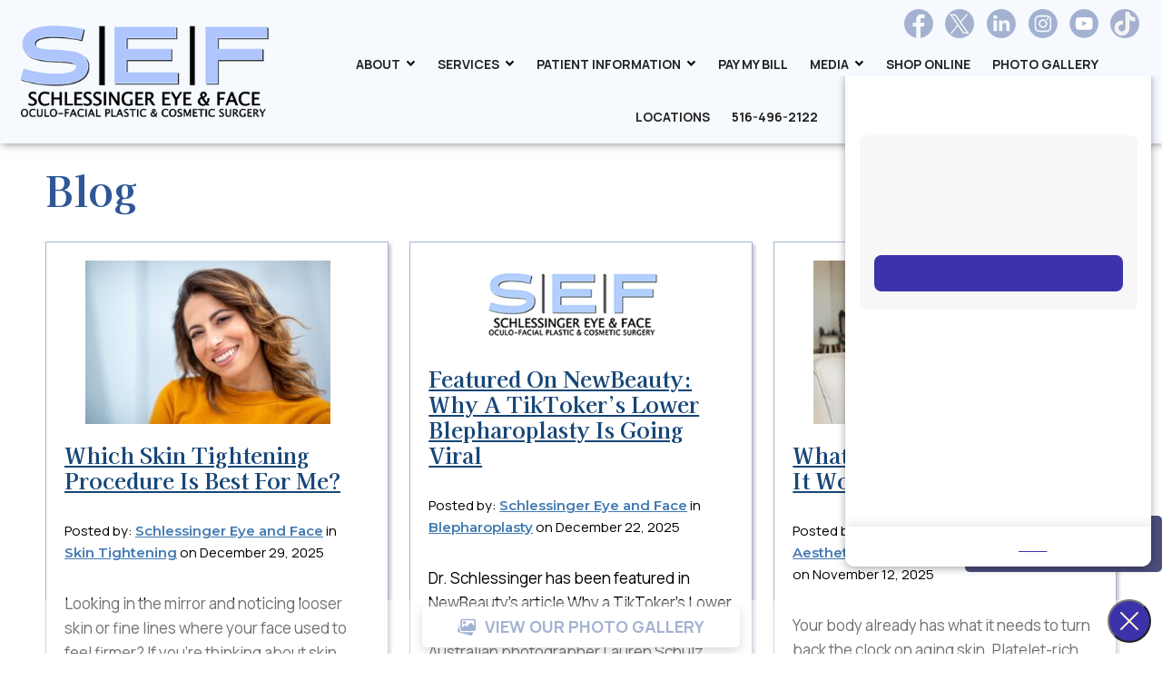

--- FILE ---
content_type: text/html; charset=UTF-8
request_url: https://www.schlessingereyeandface.com/patient-resources/blog/
body_size: 18988
content:

<!DOCTYPE html>
<html lang="en-US" dir="ltr" data-wf-page="61361c66e067450f683cc4d4"
  data-wf-site="60e2c50c5067bdfe7cd93b1d">

<head>
  <!-- Google Tag Manager -->
  <!-- <script>(function (w, d, s, l
      , i) {
      w[l] = w[l]
        || []; w[l].p          ush({
          'gtm.st art':

            n ew Da t e().getTime(), event: 'gtm.js'
        }); var f = d.ge t E le mentsByTagN a me(s)[0],
          j = d.creat eE          lement(s), dl = l != 'dataLayer' ? '&l=' + l : ' '; j.async = true; j.src =
            'https:/ /www.goog letagmana ger.com/gtm. js?id=' + i + dl; f.parentNode.insertBefore(j, f);
    })(window, document, 'script', 'dataLayer', 'GTM-K4787ZT');</script> -->
  <!-- End Google Tag Manager -->


  <!-- Google Tag Manager -->
<script>(function(w,d,s,l,i){w[l]=w[l]||[];w[l].push({'gtm.start':
new Date().getTime(),event:'gtm.js'});var f=d.getElementsByTagName(s)[0],
j=d.createElement(s),dl=l!='dataLayer'?'&l='+l:'';j.async=true;j.src=
'https://www.googletagmanager.com/gtm.js?id='+i+dl;f.parentNode.insertBefore(j,f);
})(window,document,'script','dataLayer','GTM-K4787ZT');</script>
<!-- End Google Tag Manager -->



  <script type="application/ld+json">{
      "@context":"http://schema.org",
      "@type": ["MedicalOrganization"],
      "additionalType":
        [
          "http://www.productontology.org/id/Ophthalmology",
          "http://www.productontology.org/id/Oculoplastics",
      "http://www.productontology.org/id/Blepharoplasty",
      "http://www.productontology.org/id/Ectropion",
      "http://www.productontology.org/id/Entropion",
      "http://www.productontology.org/id/Skin_cancer",
      "http://www.productontology.org/id/Botulinum_toxin",
      "http://www.productontology.org/id/Deoxycholic_acid",
      "http://www.productontology.org/id/Injectable_filler",
      "http://www.productontology.org/id/Restylane",
      "http://www.productontology.org/id/Aesthetics",
      "http://www.productontology.org/id/Cosmetics",
      "http://www.productontology.org/id/Eye_surgery"
        ],
      "@id":"https://www.schlessingereyeandface.com/",
      "brand":{"name":["Schlessinger Eye & Face"]},
      "name":["David A. Schlessinger, M.D., F.A.A.C.S."],
      "url":"https://www.schlessingereyeandface.com/",
      "logo":"https://www.schlessingereyeandface.com/wp-content/themes/glacial-theme-1.0/images/Logo.png",
      "image": "https://www.schlessingereyeandface.com/wp-content/themes/glacial-theme-1.0/images/Logo.png",
      "description": "Performing aesthetic procedures in Woodbury, Long Island, Dr. Schlessinger is an experienced cosmetic facial and eyelid surgeon.",
      "telephone": "+1-516-496-2122",
      "contactPoint":
        [
          {
            "@type": "ContactPoint",
            "telephone": "+1-516-496-2122",
            "contactType": "customer service"
          }
        ],
      "location":
        [
          {
            "@type": ["MedicalClinic","MedicalOrganization"],
            "@id":"https://www.schlessingereyeandface.com/directions/",
            "url":"https://www.schlessingereyeandface.com/directions/",
            "name":" Directions",
            "image": "https://www.schlessingereyeandface.com/wp-content/themes/glacial-theme-1.0/images/Logo.png",
            "address":
              {
                "@type":"PostalAddress",
                "streetAddress": "75 Froehlich Farm Blvd.",
                "addressLocality": "Woodbury",
                "addressRegion": "NY",
                "postalCode":"11797"
              },
            "openingHours": ["Mo 09:00-17:00", "Tu 09:00-19:00", "We 08:00-17:00", "Th 08:00-17:00", "Fr 09:00-17:00"],
            "priceRange":"$",
            "telephone":"+1-516-496-2122",
            "contactPoint":
              [
                {
                  "@type": "ContactPoint",
                  "telephone": "+1-516-496-2122",
                  "contactType": "customer service"
                }
              ],
            "hasMap" : "https://www.google.com/maps/place/Schlessinger+Eye+%26+Face/@40.8036613,-73.480662,17z/data=!3m1!4b1!4m5!3m4!1s0x89c2821cd1e0021f:0xf927780a8b217fc7!8m2!3d40.8036683!4d-73.4784678",
            "medicalSpecialty" :
              [
                "Cosmetic Services",
                "Oculoplastic Surgery",
        "Medispa – Laser and Aesthetic Services"
              ],
            "availableService":
              [
                {
                  "@type": ["medicalSpecialty", "TherapeuticProcedure", "PhysicalTherapy" ],
                  "name": "Cosmetic Services",
                  "alternateName": "Aesthetic Treatments",
                  "url": "https://www.schlessingereyeandface.com/aesthetic-and-cosmetic/"
                },
                {
                  "@type": ["medicalSpecialty", "TherapeuticProcedure", "PhysicalTherapy" ],
                  "name": "Oculoplastic Surgery",
                  "alternateName": "Eyelid Surgery",
                  "url": "https://www.schlessingereyeandface.com/oculoplastic-surgery/"
                },
                {
                  "@type": ["medicalSpecialty", "TherapeuticProcedure", "PhysicalTherapy" ],
                  "name": "Medispa – Laser and Aesthetic Services",
                  "alternateName": "Laser Skin Rejuvenation",
                  "url": "https://www.schlessingereyeandface.com/medispa/"
                }
              ]
          }
        ],
      "sameAs":
        [
          "https://www.facebook.com/schlessingereyeandface",
      "https://twitter.com/dschlessingermd",
      "https://www.youtube.com/c/schlessingereyeandface",
      "https://www.linkedin.com/in/david-schlessinger-b6741433/",
      "https://www.instagram.com/schlessinger.eyeandface/"
          ]
    },
    {
      "@context":"http://schema.org",
      "@type":"MedicalWebSite",
      "@id":"https://www.schlessingereyeandface.com/",
      "name":"Schlessinger Eye & Face"
    }
  ]</script>

  <meta charset="utf-8">
  <meta content="width=device-width, initial-scale=1" name="viewport">
  <style>
    @media (min-width:992px) {
      html.w-mod-js:not(.w-mod-ix) [data-w-id="d72a188d-2812-4ec1-e925-eeebabd96678"] {
        opacity: 0;
      }

      html.w-mod-js:not(.w-mod-ix) [data-w-id="323ec545-5ac9-7ab3-eb97-a17b6b62ad8b"] {
        opacity: 0;
      }

      html.w-mod-js:not(.w-mod-ix) [data-w-id="8e67e98b-206d-a760-3564-66f3944a7949"] {
        opacity: 0;
      }

      html.w-mod-js:not(.w-mod-ix) [data-w-id="8e67e98b-206d-a760-3564-66f3944a794d"] {
        opacity: 0;
      }

      html.w-mod-js:not(.w-mod-ix) [data-w-id="8e67e98b-206d-a760-3564-66f3944a7951"] {
        opacity: 0;
      }
    }

    @media (max-width:991px) and (min-width:768px) {
      html.w-mod-js:not(.w-mod-ix) [data-w-id="d72a188d-2812-4ec1-e925-eeebabd96678"] {
        opacity: 0;
      }

      html.w-mod-js:not(.w-mod-ix) [data-w-id="323ec545-5ac9-7ab3-eb97-a17b6b62ad8b"] {
        opacity: 0;
      }

      html.w-mod-js:not(.w-mod-ix) [data-w-id="8e67e98b-206d-a760-3564-66f3944a7949"] {
        opacity: 0;
      }

      html.w-mod-js:not(.w-mod-ix) [data-w-id="8e67e98b-206d-a760-3564-66f3944a794d"] {
        opacity: 0;
      }

      html.w-mod-js:not(.w-mod-ix) [data-w-id="8e67e98b-206d-a760-3564-66f3944a7951"] {
        opacity: 0;
      }
    }
  </style>
  <!-- [if lt IE 9]>
    <script src="https://cdnjs.cloudflare.com/ajax/libs/html5shiv/3.7.3/html5shiv.min.js"
            type="text/javascript"></script><![endif] -->

  <link href="https://www.schlessingereyeandface.com/wp-content/themes/glacial-theme-1.0/images/favicon.png" rel="shortcut icon" type="image/x-icon">
  <link href="https://www.schlessingereyeandface.com/wp-content/themes/glacial-theme-1.0/images/webclip.png" rel="apple-touch-icon">

  
  <meta name='robots' content='index, follow, max-image-preview:large, max-snippet:-1, max-video-preview:-1' />

	<!-- This site is optimized with the Yoast SEO plugin v26.4 - https://yoast.com/wordpress/plugins/seo/ -->
	<title>Schlessinger Eye and Face Blog | Eyelid Surgery Long Island</title>
	<meta name="description" content="Find news and specials, as well as info regarding recent technological advances and new treatments in medical, surgical and cosmetic care." />
	<link rel="canonical" href="https://www.schlessingereyeandface.com/patient-resources/blog/" />
	<link rel="next" href="https://www.schlessingereyeandface.com/patient-resources/blog/page/2/" />
	<meta property="og:locale" content="en_US" />
	<meta property="og:type" content="article" />
	<meta property="og:title" content="Schlessinger Eye and Face Blog | Eyelid Surgery Long Island" />
	<meta property="og:description" content="Find news and specials, as well as info regarding recent technological advances and new treatments in medical, surgical and cosmetic care." />
	<meta property="og:url" content="https://www.schlessingereyeandface.com/patient-resources/blog/" />
	<meta property="og:site_name" content="Schlessinger Eye and Face" />
	<meta property="og:image" content="https://www.schlessingereyeandface.com/wp-content/uploads/sclessinger-eye-face-logo-lrg.jpg" />
	<meta property="og:image:width" content="1280" />
	<meta property="og:image:height" content="589" />
	<meta property="og:image:type" content="image/jpeg" />
	<meta name="twitter:card" content="summary_large_image" />
	<meta name="twitter:site" content="@dschlessingermd" />
	<script type="application/ld+json" class="yoast-schema-graph">{"@context":"https://schema.org","@graph":[{"@type":["WebPage","CollectionPage"],"@id":"https://www.schlessingereyeandface.com/patient-resources/blog/","url":"https://www.schlessingereyeandface.com/patient-resources/blog/","name":"Schlessinger Eye and Face Blog | Eyelid Surgery Long Island","isPartOf":{"@id":"https://www.schlessingereyeandface.com/#website"},"datePublished":"2021-09-22T20:09:36+00:00","dateModified":"2021-12-16T14:27:50+00:00","description":"Find news and specials, as well as info regarding recent technological advances and new treatments in medical, surgical and cosmetic care.","breadcrumb":{"@id":"https://www.schlessingereyeandface.com/patient-resources/blog/#breadcrumb"},"inLanguage":"en-US"},{"@type":"BreadcrumbList","@id":"https://www.schlessingereyeandface.com/patient-resources/blog/#breadcrumb","itemListElement":[{"@type":"ListItem","position":1,"name":"Home","item":"https://www.schlessingereyeandface.com/"},{"@type":"ListItem","position":2,"name":"Patient Resources","item":"https://www.schlessingereyeandface.com/patient-resources/"},{"@type":"ListItem","position":3,"name":"Blog"}]},{"@type":"WebSite","@id":"https://www.schlessingereyeandface.com/#website","url":"https://www.schlessingereyeandface.com/","name":"Schlessinger Eye and Face","description":"","publisher":{"@id":"https://www.schlessingereyeandface.com/#organization"},"potentialAction":[{"@type":"SearchAction","target":{"@type":"EntryPoint","urlTemplate":"https://www.schlessingereyeandface.com/?s={search_term_string}"},"query-input":{"@type":"PropertyValueSpecification","valueRequired":true,"valueName":"search_term_string"}}],"inLanguage":"en-US"},{"@type":"Organization","@id":"https://www.schlessingereyeandface.com/#organization","name":"Schlessinger Eye and Face","url":"https://www.schlessingereyeandface.com/","logo":{"@type":"ImageObject","inLanguage":"en-US","@id":"https://www.schlessingereyeandface.com/#/schema/logo/image/","url":"https://www.schlessingereyeandface.com/wp-content/uploads/sclessinger-eye-face-logo-lrg.jpg","contentUrl":"https://www.schlessingereyeandface.com/wp-content/uploads/sclessinger-eye-face-logo-lrg.jpg","width":1280,"height":589,"caption":"Schlessinger Eye and Face"},"image":{"@id":"https://www.schlessingereyeandface.com/#/schema/logo/image/"},"sameAs":["https://www.facebook.com/schlessingereyeandface","https://x.com/dschlessingermd","https://www.instagram.com/schlessinger.eyeandface/","https://www.linkedin.com/in/david-schlessinger-b6741433/","https://www.youtube.com/c/schlessingereyeandface"]}]}</script>
	<!-- / Yoast SEO plugin. -->


<link rel='dns-prefetch' href='//code.jquery.com' />
<link rel='dns-prefetch' href='//ajax.googleapis.com' />
<style id='wp-img-auto-sizes-contain-inline-css'>
img:is([sizes=auto i],[sizes^="auto," i]){contain-intrinsic-size:3000px 1500px}
/*# sourceURL=wp-img-auto-sizes-contain-inline-css */
</style>
<style id='wp-emoji-styles-inline-css'>

	img.wp-smiley, img.emoji {
		display: inline !important;
		border: none !important;
		box-shadow: none !important;
		height: 1em !important;
		width: 1em !important;
		margin: 0 0.07em !important;
		vertical-align: -0.1em !important;
		background: none !important;
		padding: 0 !important;
	}
/*# sourceURL=wp-emoji-styles-inline-css */
</style>
<style id='wp-block-library-inline-css'>
:root{--wp-block-synced-color:#7a00df;--wp-block-synced-color--rgb:122,0,223;--wp-bound-block-color:var(--wp-block-synced-color);--wp-editor-canvas-background:#ddd;--wp-admin-theme-color:#007cba;--wp-admin-theme-color--rgb:0,124,186;--wp-admin-theme-color-darker-10:#006ba1;--wp-admin-theme-color-darker-10--rgb:0,107,160.5;--wp-admin-theme-color-darker-20:#005a87;--wp-admin-theme-color-darker-20--rgb:0,90,135;--wp-admin-border-width-focus:2px}@media (min-resolution:192dpi){:root{--wp-admin-border-width-focus:1.5px}}.wp-element-button{cursor:pointer}:root .has-very-light-gray-background-color{background-color:#eee}:root .has-very-dark-gray-background-color{background-color:#313131}:root .has-very-light-gray-color{color:#eee}:root .has-very-dark-gray-color{color:#313131}:root .has-vivid-green-cyan-to-vivid-cyan-blue-gradient-background{background:linear-gradient(135deg,#00d084,#0693e3)}:root .has-purple-crush-gradient-background{background:linear-gradient(135deg,#34e2e4,#4721fb 50%,#ab1dfe)}:root .has-hazy-dawn-gradient-background{background:linear-gradient(135deg,#faaca8,#dad0ec)}:root .has-subdued-olive-gradient-background{background:linear-gradient(135deg,#fafae1,#67a671)}:root .has-atomic-cream-gradient-background{background:linear-gradient(135deg,#fdd79a,#004a59)}:root .has-nightshade-gradient-background{background:linear-gradient(135deg,#330968,#31cdcf)}:root .has-midnight-gradient-background{background:linear-gradient(135deg,#020381,#2874fc)}:root{--wp--preset--font-size--normal:16px;--wp--preset--font-size--huge:42px}.has-regular-font-size{font-size:1em}.has-larger-font-size{font-size:2.625em}.has-normal-font-size{font-size:var(--wp--preset--font-size--normal)}.has-huge-font-size{font-size:var(--wp--preset--font-size--huge)}.has-text-align-center{text-align:center}.has-text-align-left{text-align:left}.has-text-align-right{text-align:right}.has-fit-text{white-space:nowrap!important}#end-resizable-editor-section{display:none}.aligncenter{clear:both}.items-justified-left{justify-content:flex-start}.items-justified-center{justify-content:center}.items-justified-right{justify-content:flex-end}.items-justified-space-between{justify-content:space-between}.screen-reader-text{border:0;clip-path:inset(50%);height:1px;margin:-1px;overflow:hidden;padding:0;position:absolute;width:1px;word-wrap:normal!important}.screen-reader-text:focus{background-color:#ddd;clip-path:none;color:#444;display:block;font-size:1em;height:auto;left:5px;line-height:normal;padding:15px 23px 14px;text-decoration:none;top:5px;width:auto;z-index:100000}html :where(.has-border-color){border-style:solid}html :where([style*=border-top-color]){border-top-style:solid}html :where([style*=border-right-color]){border-right-style:solid}html :where([style*=border-bottom-color]){border-bottom-style:solid}html :where([style*=border-left-color]){border-left-style:solid}html :where([style*=border-width]){border-style:solid}html :where([style*=border-top-width]){border-top-style:solid}html :where([style*=border-right-width]){border-right-style:solid}html :where([style*=border-bottom-width]){border-bottom-style:solid}html :where([style*=border-left-width]){border-left-style:solid}html :where(img[class*=wp-image-]){height:auto;max-width:100%}:where(figure){margin:0 0 1em}html :where(.is-position-sticky){--wp-admin--admin-bar--position-offset:var(--wp-admin--admin-bar--height,0px)}@media screen and (max-width:600px){html :where(.is-position-sticky){--wp-admin--admin-bar--position-offset:0px}}

/*# sourceURL=wp-block-library-inline-css */
</style><style id='wp-block-heading-inline-css'>
h1:where(.wp-block-heading).has-background,h2:where(.wp-block-heading).has-background,h3:where(.wp-block-heading).has-background,h4:where(.wp-block-heading).has-background,h5:where(.wp-block-heading).has-background,h6:where(.wp-block-heading).has-background{padding:1.25em 2.375em}h1.has-text-align-left[style*=writing-mode]:where([style*=vertical-lr]),h1.has-text-align-right[style*=writing-mode]:where([style*=vertical-rl]),h2.has-text-align-left[style*=writing-mode]:where([style*=vertical-lr]),h2.has-text-align-right[style*=writing-mode]:where([style*=vertical-rl]),h3.has-text-align-left[style*=writing-mode]:where([style*=vertical-lr]),h3.has-text-align-right[style*=writing-mode]:where([style*=vertical-rl]),h4.has-text-align-left[style*=writing-mode]:where([style*=vertical-lr]),h4.has-text-align-right[style*=writing-mode]:where([style*=vertical-rl]),h5.has-text-align-left[style*=writing-mode]:where([style*=vertical-lr]),h5.has-text-align-right[style*=writing-mode]:where([style*=vertical-rl]),h6.has-text-align-left[style*=writing-mode]:where([style*=vertical-lr]),h6.has-text-align-right[style*=writing-mode]:where([style*=vertical-rl]){rotate:180deg}
/*# sourceURL=https://www.schlessingereyeandface.com/wp-includes/blocks/heading/style.min.css */
</style>
<style id='wp-block-paragraph-inline-css'>
.is-small-text{font-size:.875em}.is-regular-text{font-size:1em}.is-large-text{font-size:2.25em}.is-larger-text{font-size:3em}.has-drop-cap:not(:focus):first-letter{float:left;font-size:8.4em;font-style:normal;font-weight:100;line-height:.68;margin:.05em .1em 0 0;text-transform:uppercase}body.rtl .has-drop-cap:not(:focus):first-letter{float:none;margin-left:.1em}p.has-drop-cap.has-background{overflow:hidden}:root :where(p.has-background){padding:1.25em 2.375em}:where(p.has-text-color:not(.has-link-color)) a{color:inherit}p.has-text-align-left[style*="writing-mode:vertical-lr"],p.has-text-align-right[style*="writing-mode:vertical-rl"]{rotate:180deg}
/*# sourceURL=https://www.schlessingereyeandface.com/wp-includes/blocks/paragraph/style.min.css */
</style>
<style id='global-styles-inline-css'>
:root{--wp--preset--aspect-ratio--square: 1;--wp--preset--aspect-ratio--4-3: 4/3;--wp--preset--aspect-ratio--3-4: 3/4;--wp--preset--aspect-ratio--3-2: 3/2;--wp--preset--aspect-ratio--2-3: 2/3;--wp--preset--aspect-ratio--16-9: 16/9;--wp--preset--aspect-ratio--9-16: 9/16;--wp--preset--color--black: #000000;--wp--preset--color--cyan-bluish-gray: #abb8c3;--wp--preset--color--white: #ffffff;--wp--preset--color--pale-pink: #f78da7;--wp--preset--color--vivid-red: #cf2e2e;--wp--preset--color--luminous-vivid-orange: #ff6900;--wp--preset--color--luminous-vivid-amber: #fcb900;--wp--preset--color--light-green-cyan: #7bdcb5;--wp--preset--color--vivid-green-cyan: #00d084;--wp--preset--color--pale-cyan-blue: #8ed1fc;--wp--preset--color--vivid-cyan-blue: #0693e3;--wp--preset--color--vivid-purple: #9b51e0;--wp--preset--gradient--vivid-cyan-blue-to-vivid-purple: linear-gradient(135deg,rgb(6,147,227) 0%,rgb(155,81,224) 100%);--wp--preset--gradient--light-green-cyan-to-vivid-green-cyan: linear-gradient(135deg,rgb(122,220,180) 0%,rgb(0,208,130) 100%);--wp--preset--gradient--luminous-vivid-amber-to-luminous-vivid-orange: linear-gradient(135deg,rgb(252,185,0) 0%,rgb(255,105,0) 100%);--wp--preset--gradient--luminous-vivid-orange-to-vivid-red: linear-gradient(135deg,rgb(255,105,0) 0%,rgb(207,46,46) 100%);--wp--preset--gradient--very-light-gray-to-cyan-bluish-gray: linear-gradient(135deg,rgb(238,238,238) 0%,rgb(169,184,195) 100%);--wp--preset--gradient--cool-to-warm-spectrum: linear-gradient(135deg,rgb(74,234,220) 0%,rgb(151,120,209) 20%,rgb(207,42,186) 40%,rgb(238,44,130) 60%,rgb(251,105,98) 80%,rgb(254,248,76) 100%);--wp--preset--gradient--blush-light-purple: linear-gradient(135deg,rgb(255,206,236) 0%,rgb(152,150,240) 100%);--wp--preset--gradient--blush-bordeaux: linear-gradient(135deg,rgb(254,205,165) 0%,rgb(254,45,45) 50%,rgb(107,0,62) 100%);--wp--preset--gradient--luminous-dusk: linear-gradient(135deg,rgb(255,203,112) 0%,rgb(199,81,192) 50%,rgb(65,88,208) 100%);--wp--preset--gradient--pale-ocean: linear-gradient(135deg,rgb(255,245,203) 0%,rgb(182,227,212) 50%,rgb(51,167,181) 100%);--wp--preset--gradient--electric-grass: linear-gradient(135deg,rgb(202,248,128) 0%,rgb(113,206,126) 100%);--wp--preset--gradient--midnight: linear-gradient(135deg,rgb(2,3,129) 0%,rgb(40,116,252) 100%);--wp--preset--font-size--small: 13px;--wp--preset--font-size--medium: 20px;--wp--preset--font-size--large: 36px;--wp--preset--font-size--x-large: 42px;--wp--preset--spacing--20: 0.44rem;--wp--preset--spacing--30: 0.67rem;--wp--preset--spacing--40: 1rem;--wp--preset--spacing--50: 1.5rem;--wp--preset--spacing--60: 2.25rem;--wp--preset--spacing--70: 3.38rem;--wp--preset--spacing--80: 5.06rem;--wp--preset--shadow--natural: 6px 6px 9px rgba(0, 0, 0, 0.2);--wp--preset--shadow--deep: 12px 12px 50px rgba(0, 0, 0, 0.4);--wp--preset--shadow--sharp: 6px 6px 0px rgba(0, 0, 0, 0.2);--wp--preset--shadow--outlined: 6px 6px 0px -3px rgb(255, 255, 255), 6px 6px rgb(0, 0, 0);--wp--preset--shadow--crisp: 6px 6px 0px rgb(0, 0, 0);}:where(.is-layout-flex){gap: 0.5em;}:where(.is-layout-grid){gap: 0.5em;}body .is-layout-flex{display: flex;}.is-layout-flex{flex-wrap: wrap;align-items: center;}.is-layout-flex > :is(*, div){margin: 0;}body .is-layout-grid{display: grid;}.is-layout-grid > :is(*, div){margin: 0;}:where(.wp-block-columns.is-layout-flex){gap: 2em;}:where(.wp-block-columns.is-layout-grid){gap: 2em;}:where(.wp-block-post-template.is-layout-flex){gap: 1.25em;}:where(.wp-block-post-template.is-layout-grid){gap: 1.25em;}.has-black-color{color: var(--wp--preset--color--black) !important;}.has-cyan-bluish-gray-color{color: var(--wp--preset--color--cyan-bluish-gray) !important;}.has-white-color{color: var(--wp--preset--color--white) !important;}.has-pale-pink-color{color: var(--wp--preset--color--pale-pink) !important;}.has-vivid-red-color{color: var(--wp--preset--color--vivid-red) !important;}.has-luminous-vivid-orange-color{color: var(--wp--preset--color--luminous-vivid-orange) !important;}.has-luminous-vivid-amber-color{color: var(--wp--preset--color--luminous-vivid-amber) !important;}.has-light-green-cyan-color{color: var(--wp--preset--color--light-green-cyan) !important;}.has-vivid-green-cyan-color{color: var(--wp--preset--color--vivid-green-cyan) !important;}.has-pale-cyan-blue-color{color: var(--wp--preset--color--pale-cyan-blue) !important;}.has-vivid-cyan-blue-color{color: var(--wp--preset--color--vivid-cyan-blue) !important;}.has-vivid-purple-color{color: var(--wp--preset--color--vivid-purple) !important;}.has-black-background-color{background-color: var(--wp--preset--color--black) !important;}.has-cyan-bluish-gray-background-color{background-color: var(--wp--preset--color--cyan-bluish-gray) !important;}.has-white-background-color{background-color: var(--wp--preset--color--white) !important;}.has-pale-pink-background-color{background-color: var(--wp--preset--color--pale-pink) !important;}.has-vivid-red-background-color{background-color: var(--wp--preset--color--vivid-red) !important;}.has-luminous-vivid-orange-background-color{background-color: var(--wp--preset--color--luminous-vivid-orange) !important;}.has-luminous-vivid-amber-background-color{background-color: var(--wp--preset--color--luminous-vivid-amber) !important;}.has-light-green-cyan-background-color{background-color: var(--wp--preset--color--light-green-cyan) !important;}.has-vivid-green-cyan-background-color{background-color: var(--wp--preset--color--vivid-green-cyan) !important;}.has-pale-cyan-blue-background-color{background-color: var(--wp--preset--color--pale-cyan-blue) !important;}.has-vivid-cyan-blue-background-color{background-color: var(--wp--preset--color--vivid-cyan-blue) !important;}.has-vivid-purple-background-color{background-color: var(--wp--preset--color--vivid-purple) !important;}.has-black-border-color{border-color: var(--wp--preset--color--black) !important;}.has-cyan-bluish-gray-border-color{border-color: var(--wp--preset--color--cyan-bluish-gray) !important;}.has-white-border-color{border-color: var(--wp--preset--color--white) !important;}.has-pale-pink-border-color{border-color: var(--wp--preset--color--pale-pink) !important;}.has-vivid-red-border-color{border-color: var(--wp--preset--color--vivid-red) !important;}.has-luminous-vivid-orange-border-color{border-color: var(--wp--preset--color--luminous-vivid-orange) !important;}.has-luminous-vivid-amber-border-color{border-color: var(--wp--preset--color--luminous-vivid-amber) !important;}.has-light-green-cyan-border-color{border-color: var(--wp--preset--color--light-green-cyan) !important;}.has-vivid-green-cyan-border-color{border-color: var(--wp--preset--color--vivid-green-cyan) !important;}.has-pale-cyan-blue-border-color{border-color: var(--wp--preset--color--pale-cyan-blue) !important;}.has-vivid-cyan-blue-border-color{border-color: var(--wp--preset--color--vivid-cyan-blue) !important;}.has-vivid-purple-border-color{border-color: var(--wp--preset--color--vivid-purple) !important;}.has-vivid-cyan-blue-to-vivid-purple-gradient-background{background: var(--wp--preset--gradient--vivid-cyan-blue-to-vivid-purple) !important;}.has-light-green-cyan-to-vivid-green-cyan-gradient-background{background: var(--wp--preset--gradient--light-green-cyan-to-vivid-green-cyan) !important;}.has-luminous-vivid-amber-to-luminous-vivid-orange-gradient-background{background: var(--wp--preset--gradient--luminous-vivid-amber-to-luminous-vivid-orange) !important;}.has-luminous-vivid-orange-to-vivid-red-gradient-background{background: var(--wp--preset--gradient--luminous-vivid-orange-to-vivid-red) !important;}.has-very-light-gray-to-cyan-bluish-gray-gradient-background{background: var(--wp--preset--gradient--very-light-gray-to-cyan-bluish-gray) !important;}.has-cool-to-warm-spectrum-gradient-background{background: var(--wp--preset--gradient--cool-to-warm-spectrum) !important;}.has-blush-light-purple-gradient-background{background: var(--wp--preset--gradient--blush-light-purple) !important;}.has-blush-bordeaux-gradient-background{background: var(--wp--preset--gradient--blush-bordeaux) !important;}.has-luminous-dusk-gradient-background{background: var(--wp--preset--gradient--luminous-dusk) !important;}.has-pale-ocean-gradient-background{background: var(--wp--preset--gradient--pale-ocean) !important;}.has-electric-grass-gradient-background{background: var(--wp--preset--gradient--electric-grass) !important;}.has-midnight-gradient-background{background: var(--wp--preset--gradient--midnight) !important;}.has-small-font-size{font-size: var(--wp--preset--font-size--small) !important;}.has-medium-font-size{font-size: var(--wp--preset--font-size--medium) !important;}.has-large-font-size{font-size: var(--wp--preset--font-size--large) !important;}.has-x-large-font-size{font-size: var(--wp--preset--font-size--x-large) !important;}
/*# sourceURL=global-styles-inline-css */
</style>

<style id='classic-theme-styles-inline-css'>
/*! This file is auto-generated */
.wp-block-button__link{color:#fff;background-color:#32373c;border-radius:9999px;box-shadow:none;text-decoration:none;padding:calc(.667em + 2px) calc(1.333em + 2px);font-size:1.125em}.wp-block-file__button{background:#32373c;color:#fff;text-decoration:none}
/*# sourceURL=/wp-includes/css/classic-themes.min.css */
</style>
<link rel='stylesheet' id='normalize-css' href='https://www.schlessingereyeandface.com/wp-content/themes/glacial-theme-1.0/css/normalize.css' media='all' />
<link rel='stylesheet' id='webflow-css' href='https://www.schlessingereyeandface.com/wp-content/themes/glacial-theme-1.0/css/webflow.css' media='all' />
<link rel='stylesheet' id='main-site-style-css' href='https://www.schlessingereyeandface.com/wp-content/themes/glacial-theme-1.0/css/schlessinger-eye-face.webflow.css?ver=6.9' media='all' />
<link rel='stylesheet' id='glacial-utilities-css' href='https://www.schlessingereyeandface.com/wp-content/themes/glacial-theme-1.0/css/glacial-utilities.css?ver=6.9' media='all' />
<link rel='stylesheet' id='glacial-css' href='https://www.schlessingereyeandface.com/wp-content/themes/glacial-theme-1.0/css/glacial-default.css?ver=6.9' media='all' />
<link rel='stylesheet' id='main-site-overrides-css' href='https://www.schlessingereyeandface.com/wp-content/themes/glacial-theme-1.0/style.css?ver=6.9' media='all' />
<style id='kadence-blocks-global-variables-inline-css'>
:root {--global-kb-font-size-sm:clamp(0.8rem, 0.73rem + 0.217vw, 0.9rem);--global-kb-font-size-md:clamp(1.1rem, 0.995rem + 0.326vw, 1.25rem);--global-kb-font-size-lg:clamp(1.75rem, 1.576rem + 0.543vw, 2rem);--global-kb-font-size-xl:clamp(2.25rem, 1.728rem + 1.63vw, 3rem);--global-kb-font-size-xxl:clamp(2.5rem, 1.456rem + 3.26vw, 4rem);--global-kb-font-size-xxxl:clamp(2.75rem, 0.489rem + 7.065vw, 6rem);}:root {--global-palette1: #3182CE;--global-palette2: #2B6CB0;--global-palette3: #1A202C;--global-palette4: #2D3748;--global-palette5: #4A5568;--global-palette6: #718096;--global-palette7: #EDF2F7;--global-palette8: #F7FAFC;--global-palette9: #ffffff;}
/*# sourceURL=kadence-blocks-global-variables-inline-css */
</style>
<link rel="https://api.w.org/" href="https://www.schlessingereyeandface.com/wp-json/" /><link rel="EditURI" type="application/rsd+xml" title="RSD" href="https://www.schlessingereyeandface.com/xmlrpc.php?rsd" />

<script type="text/javascript">!function (o, c) {
            var n = c.documentElement, t = " w-mod-";
            n.className += t + "js", ("ontouchstart" in o || o.DocumentTouch && c instanceof DocumentTouch) && (n.className += t + "touch")
        }(window, document);</script><meta http-equiv="x-dns-prefetch-control" content="on">
		<link rel="dns-prefetch" href="//fonts.googleapis.com" />
<link rel="dns-prefetch" href="//fonts.gstatic.com" />
<link rel="dns-prefetch" href="//ajax.googleapis.com" />
<link rel="dns-prefetch" href="//apis.google.com" />
<link rel="dns-prefetch" href="//google-analytics.com" />
<link rel="dns-prefetch" href="//www.google-analytics.com" />
<link rel="dns-prefetch" href="//ssl.google-analytics.com" />
<link rel="dns-prefetch" href="//youtube.com" />
<link rel="dns-prefetch" href="//api.pinterest.com" />
<link rel="dns-prefetch" href="//connect.facebook.net" />
<link rel="dns-prefetch" href="//platform.twitter.com" />
<link rel="dns-prefetch" href="//syndication.twitter.com" />
<link rel="dns-prefetch" href="//syndication.twitter.com" />
<link rel="dns-prefetch" href="//platform.instagram.com" />
<link rel="dns-prefetch" href="//s.gravatar.com" />
<link rel="dns-prefetch" href="//s0.wp.com" />
<link rel="dns-prefetch" href="//cdn.userway.org/" />
<link rel="dns-prefetch" href="//stats.wp.com" />
<link rel="dns-prefetch" href="//cdn.myfor.ms" />
<link rel="dns-prefetch" href="//cdn1.myfor.ms" />
<link rel="dns-prefetch" href="//cdn2.myfor.ms" />
<link rel="dns-prefetch" href="//cdn123formbuilder.com" />
<link rel="dns-prefetch" href="//www.gstatic.com" />		<style id="wp-custom-css">
			body .uwy.userway_p5 .uai {
	bottom: 150px !important;
}



@media (max-width: 479px){
	.hero-uptitle {
		font-size: 44px !important;
	}
	.wistia_responsive_wrapper {
		width:100% !important;
	}
}

.nav-menu {
	margin-left: 0 !important;
}

#breadcrumbs {
	padding-top: 2vh;
}

.page-id-467 h1 {
	text-transform: none;
}		</style>
		  <script type="text/javascript" src="https://cdn.rlets.com/capture_configs/05c/e15/b23/f7f43c390c7735be3b4664e.js"
    async="async"></script>
  <script type="text/javascript"
    src="https://nlmintegration.nextech.com/scripts/nlm-integration.js?key=_pvFBhyWWIkERr_Ur7RWfDkJEs40TRqGp-US9_GZO3A&verboseMode=true&newFeatures=true"></script>
</head>

<body class="blog wp-theme-glacial-theme-10">

  <!-- Google Tag Manager (noscript) -->
  <noscript><iframe src="https://www.googletagmanager.com/ns.html?id=GTM-K4787ZT" height="0" width="0"
      style="display:none;visibility:hidden"></iframe></noscript>
  <!-- End Google Tag Manager (noscript) -->

    <script src="//mymedleadschat.com/scripts/invitation.ashx?company=schlessingereyeandface" async></script>
  <a name="#top" id="top"></a>
  <div data-collapse="medium" data-animation="default" data-duration="400" role="banner" class="navbar w-nav">
    <div class="shadow-patch"></div>
    <div class="nav-container">
      <a href="https://www.schlessingereyeandface.com/" class="nav-brand w-nav-brand"><img
          src="https://www.schlessingereyeandface.com/wp-content/themes/glacial-theme-1.0/images/Logo.png" loading="lazy" alt="" class="logo"></a>

      <a title="Click to call 516-496-2122" href="tel:+1-516-496-2122"
        class="button-fixed white w-inline-block call-link"><img
          src="https://www.schlessingereyeandface.com/wp-content/themes/glacial-theme-1.0/images/icon-phone.svg" loading="lazy" alt=""
          role="presentation" class="btn-icon">
        <div class="btm-text">Click to Call</div>
      </a>

      <nav id="navigation" role="navigation" class="nav-menu w-nav-menu">
        <div class="navtop social-wrapper">
          <a title="Visit us on Facebook - Opens new tab" href="https://www.facebook.com/schlessingereyeandface"
            target="_blank" rel="noreferrer noopener" class="social-item w-inline-block"><img
              src="https://www.schlessingereyeandface.com/wp-content/themes/glacial-theme-1.0/images/fas.svg" loading="lazy" alt="Facebook"
              class="social-img"></a>
          <!--				<a title="Visit us on Twitter - Opens new tab" href="https://twitter.com/dschlessingermd" target="_blank" rel="noreferrer noopener" class="social-item w-inline-block"><img src="https://www.schlessingereyeandface.com/wp-content/themes/glacial-theme-1.0/images/twiter.svg" loading="lazy" alt="Twitter" class="social-img"></a>-->
          <a title="Visit us on Twitter - Opens new tab" href="https://twitter.com/dschlessingermd" target="_blank"
            rel="noreferrer noopener" class="social-item w-inline-block"><img
              src="https://www.schlessingereyeandface.com/wp-content/themes/glacial-theme-1.0/images/twitter-new_logo_icon.png" loading="lazy"
              alt="Twitter" class="social-img" width="32" height="32"></a>
          <a title="Visit us on LinkedIn - Opens new tab"
            href="https://www.linkedin.com/company/schlessinger-eye-and-cosmetic-p.c./" target="_blank"
            rel="noreferrer noopener" class="social-item w-inline-block"><img
              src="https://www.schlessingereyeandface.com/wp-content/themes/glacial-theme-1.0/images/in.svg" loading="lazy" alt="LinkedIn"
              class="social-img"></a>
          <a title="Visit us on Instagram - Opens new tab" href="https://www.instagram.com/schlessinger.eyeandface/"
            target="_blank" rel="noreferrer noopener" class="social-item w-inline-block"><img
              src="https://www.schlessingereyeandface.com/wp-content/themes/glacial-theme-1.0/images/insta.svg" loading="lazy" alt="Instagram"
              class="social-img"></a>
          <a title="Visit us on YouTube - Opens new tab" href="https://www.youtube.com/c/schlessingereyeandface"
            target="_blank" rel="noreferrer noopener" class="social-item w-inline-block"><img
              src="https://www.schlessingereyeandface.com/wp-content/themes/glacial-theme-1.0/images/yutube.svg" loading="lazy" alt="YouTube"
              class="social-img"></a>
          <a title="Visit us on TikTok - Opens new tab" href="https://vm.tiktok.com/ZM8JxmGj5/" target="_blank"
            rel="noreferrer noopener" class="social-item w-inline-block"><img
              src="https://www.schlessingereyeandface.com/wp-content/themes/glacial-theme-1.0/images/tiktok_logo_icon.png" loading="lazy" alt="YouTube"
              class="social-img" width="32" height="32"></a>
        </div>

        <div class="menu-primary-nav-container"><ul id="menu-primary-nav" class="menu"><li id="menu-item-58" class="menu-item menu-item-type-post_type menu-item-object-page current-menu-ancestor current-menu-parent current_page_parent current_page_ancestor menu-item-has-children menu-item-58"><a href="https://www.schlessingereyeandface.com/oculoplastic-cosmetic-surgeon-long-island/" title="About Dr. Schlessinger" tabindex="0 ">About</a>
<ul class="sub-menu">
	<li id="menu-item-1973" class="menu-item menu-item-type-post_type menu-item-object-page menu-item-1973"><a href="https://www.schlessingereyeandface.com/oculoplastic-cosmetic-surgeon-long-island/" tabindex="0 ">Meet Dr. Schlessinger</a></li>
	<li id="menu-item-3095" class="menu-item menu-item-type-post_type menu-item-object-page menu-item-3095"><a href="https://www.schlessingereyeandface.com/meet-the-staff/" tabindex="0 ">Meet The Staff</a></li>
	<li id="menu-item-2260" class="menu-item menu-item-type-post_type menu-item-object-page menu-item-2260"><a href="https://www.schlessingereyeandface.com/patient-resources/testimonials/" tabindex="0 ">Reviews</a></li>
	<li id="menu-item-2259" class="menu-item menu-item-type-post_type menu-item-object-page current-menu-item page_item page-item-7 current_page_item current_page_parent menu-item-2259"><a href="https://www.schlessingereyeandface.com/patient-resources/blog/" aria-current="page" tabindex="0 ">Blog</a></li>
</ul>
</li>
<li id="menu-item-59" class="menu-item menu-item-type-post_type menu-item-object-page menu-item-has-children menu-item-59"><a href="https://www.schlessingereyeandface.com/services/" title="Our Services" tabindex="0 ">Services</a>
<ul class="sub-menu">
	<li id="menu-item-1985" class="menu-item menu-item-type-post_type menu-item-object-page menu-item-1985"><a href="https://www.schlessingereyeandface.com/minimally-invasive/" title="Minimally Invasive Procedures" tabindex="0 ">Minimally Invasive</a></li>
	<li id="menu-item-936" class="menu-item menu-item-type-post_type menu-item-object-page menu-item-936"><a href="https://www.schlessingereyeandface.com/aesthetic-and-cosmetic/" title="Cosmetic" tabindex="0 ">Cosmetic Surgery</a></li>
	<li id="menu-item-937" class="menu-item menu-item-type-post_type menu-item-object-page menu-item-937"><a href="https://www.schlessingereyeandface.com/oculoplastic-surgery/" title="Surgical" tabindex="0 ">Reconstructive</a></li>
	<li id="menu-item-1986" class="menu-item menu-item-type-post_type menu-item-object-page menu-item-1986"><a href="https://www.schlessingereyeandface.com/medical/" title="Medical Procedures" tabindex="0 ">Medical</a></li>
	<li id="menu-item-62" class="menu-item menu-item-type-post_type menu-item-object-page menu-item-62"><a href="https://www.schlessingereyeandface.com/medspa/" tabindex="0 ">Medspa</a></li>
	<li id="menu-item-2999" class="menu-item menu-item-type-post_type menu-item-object-page menu-item-2999"><a href="https://www.schlessingereyeandface.com/medical/dry-eye/" tabindex="0 ">Dry Eye Treatment</a></li>
</ul>
</li>
<li id="menu-item-2257" class="menu-item menu-item-type-custom menu-item-object-custom current-menu-ancestor current-menu-parent menu-item-has-children menu-item-2257"><a href="#" tabindex="0 ">Patient Information</a>
<ul class="sub-menu">
	<li id="menu-item-2726" class="menu-item menu-item-type-post_type menu-item-object-page menu-item-2726"><a href="https://www.schlessingereyeandface.com/patient-resources/schlessingerspecials/" tabindex="0 ">Specials</a></li>
	<li id="menu-item-69" class="menu-item menu-item-type-post_type menu-item-object-page menu-item-69"><a href="https://www.schlessingereyeandface.com/faqs/" tabindex="0 ">FAQs</a></li>
	<li id="menu-item-68" class="menu-item menu-item-type-post_type menu-item-object-page menu-item-68"><a href="https://www.schlessingereyeandface.com/patient-resources/testimonials/" tabindex="0 ">Reviews</a></li>
	<li id="menu-item-64" class="menu-item menu-item-type-post_type menu-item-object-page current-page-ancestor current-page-parent menu-item-64"><a href="https://www.schlessingereyeandface.com/patient-resources/" tabindex="0 ">Patient Forms</a></li>
	<li id="menu-item-1974" class="menu-item menu-item-type-custom menu-item-object-custom menu-item-1974"><a target="_blank" href="https://www.carecredit.com/go/MNZ965/" title="CareCredit.com &#8211; Opens new tab" tabindex="0 ">Financing</a></li>
	<li id="menu-item-70" class="menu-item menu-item-type-post_type menu-item-object-page menu-item-70"><a href="https://www.schlessingereyeandface.com/directions/" tabindex="0 ">Directions</a></li>
	<li id="menu-item-65" class="menu-item menu-item-type-post_type menu-item-object-page current-menu-item page_item page-item-7 current_page_item current_page_parent menu-item-65"><a href="https://www.schlessingereyeandface.com/patient-resources/blog/" aria-current="page" tabindex="0 ">Blog</a></li>
</ul>
</li>
<li id="menu-item-3555" class="menu-item menu-item-type-custom menu-item-object-custom menu-item-3555"><a href="https://sef.ema.md/ema/pay/onlinepaylink" tabindex="0 ">Pay My Bill</a></li>
<li id="menu-item-2258" class="menu-item menu-item-type-custom menu-item-object-custom menu-item-has-children menu-item-2258"><a href="#" tabindex="0 ">Media</a>
<ul class="sub-menu">
	<li id="menu-item-66" class="menu-item menu-item-type-post_type menu-item-object-page menu-item-66"><a href="https://www.schlessingereyeandface.com/patient-resources/videos/" tabindex="0 ">Videos</a></li>
	<li id="menu-item-2203" class="menu-item menu-item-type-custom menu-item-object-custom menu-item-2203"><a href="https://www.schlessingereyeandface.com/patient-resources/published-articles/" tabindex="0 ">In The News</a></li>
</ul>
</li>
<li id="menu-item-1493" class="menu-item menu-item-type-post_type menu-item-object-page menu-item-1493"><a href="https://www.schlessingereyeandface.com/medspa/spa-products/" title="Skin Care Products" tabindex="0 ">Shop Online</a></li>
<li id="menu-item-1976" class="menu-item menu-item-type-post_type menu-item-object-page menu-item-1976"><a href="https://www.schlessingereyeandface.com/photo-gallery/" tabindex="0 ">Photo Gallery</a></li>
<li id="menu-item-3670" class="menu-item menu-item-type-post_type menu-item-object-page menu-item-3670"><a href="https://www.schlessingereyeandface.com/locations/" tabindex="0 ">Locations</a></li>
<li id="menu-item-1978" class="menu-item menu-item-type-custom menu-item-object-custom menu-item-1978"><a href="tel:+1-516-496-2122" title="Click to call 516-496-2122" tabindex="0 ">516-496-2122</a></li>
</ul></div>      </nav>
      <div class="nav-btn w-nav-button">
        <div class="burger-icon w-icon-nav-menu"></div>
      </div>
    </div>
  </div>
  <!--Notification Bar-->
    <!-- END Notification Bar-->
    
  <div class="btn-fixed">
<!--
    <a title="Request an Appointment Form" href="https://www.schlessingereyeandface.com/?page_id=2100"
      class="button-fixed w-inline-block"><img src="https://www.schlessingereyeandface.com/wp-content/themes/glacial-theme-1.0/images/information-1.svg"
        loading="lazy" alt="" role="presentation" class="btn-icon">
      <div class="btm-text">Request An Appointment</div>
    </a>
-->
      <div class="btn-fixed-right">
      <a class="book-online-btn btn" href="https://book2.getweave.com/f35c8b1e-ef7f-48c2-af8b-0a03cb0e8126/request-appointment?source=WEBSITE" target="_blank">Book Online</a>
    </div>
    <a title="Visit our Photo Gallery" href="https://www.schlessingereyeandface.com/photo-gallery/"
      class="button-fixed white w-inline-block"><img
        src="https://www.schlessingereyeandface.com/wp-content/themes/glacial-theme-1.0/images/icon-image.svg" loading="lazy" alt="" role="presentation"
        class="btn-icon">
      <div class="btm-text">View Our Photo Gallery</div>
    </a>

  </div>
    <div class="section-2 wf-section">
			<div class="container-3">
				<div class="inner-sec">
					<div class="sample-content">
						<p id="breadcrumbs"><span><span><a href="https://www.schlessingereyeandface.com/">Home</a></span> » <span><a href="https://www.schlessingereyeandface.com/patient-resources/">Patient Resources</a></span> » <span class="breadcrumb_last" aria-current="page">Blog</span></span></p>						<article class="content">
							<div class="sample-rich-2 w-richtext entry">
								<h1>Blog</h1>
                <div class="blog-grid">
								<!--


	
        <article class="post-excerpt entry" id="post-3879">
            <h2 class="blog-title-excerpt">
                <a href="https://www.schlessingereyeandface.com/blog/aesthetic-and-cosmetic-facial-procedures/skin-tightening/which-skin-tightening-procedure-is-best-for-me/" rel="bookmark" title="Read more about Which Skin Tightening Procedure is Best for Me?">Which Skin Tightening Procedure is Best for Me?</a>
            </h2>

<p class="postmeta-data">Posted by: <a href="https://www.schlessingereyeandface.com/oculoplastic-cosmetic-surgeon-long-island/">
		Schlessinger Eye and Face</a> in <a href="https://www.schlessingereyeandface.com/blog/category/aesthetic-and-cosmetic-facial-procedures/skin-tightening/" rel="category tag">Skin Tightening</a> on December 29, 2025</p>
            <div class="thumb-wrap mb-2">
							<a href="https://www.schlessingereyeandface.com/blog/aesthetic-and-cosmetic-facial-procedures/skin-tightening/which-skin-tightening-procedure-is-best-for-me/" title="Read more about Which Skin Tightening Procedure is Best for Me?">
								
	<img src="https://www.schlessingereyeandface.com/wp-content/uploads/shutterstock_2217828811-270x180.jpg" class="attachment-post-thumbnail size-post-thumbnail wp-post-image" alt="" decoding="async" srcset="https://www.schlessingereyeandface.com/wp-content/uploads/shutterstock_2217828811-270x180.jpg 270w, https://www.schlessingereyeandface.com/wp-content/uploads/shutterstock_2217828811-300x200.jpg 300w, https://www.schlessingereyeandface.com/wp-content/uploads/shutterstock_2217828811-768x512.jpg 768w, https://www.schlessingereyeandface.com/wp-content/uploads/shutterstock_2217828811-600x400.jpg 600w, https://www.schlessingereyeandface.com/wp-content/uploads/shutterstock_2217828811.jpg 1000w" sizes="(max-width: 270px) 100vw, 270px" />
                </a>
            </div>

			<p>Looking in the mirror and noticing looser skin or fine lines where your face used to feel firmer? If you&#8217;re thinking about skin tightening, the sheer number of options out there can feel overwhelming. Between radiofrequency, ultrasound, lasers, and other technologies, how do you know which treatment actually makes sense for your skin and your&#8230; <a class="moretag ui-read-more" href="https://www.schlessingereyeandface.com/blog/aesthetic-and-cosmetic-facial-procedures/skin-tightening/which-skin-tightening-procedure-is-best-for-me/" title="Click Here to Read More">Read More</a></p>

            <hr />
        </article>

	
        <article class="post-excerpt entry" id="post-3876">
            <h2 class="blog-title-excerpt">
                <a href="https://www.schlessingereyeandface.com/blog/blepharoplasty/featured-on-newbeauty-why-a-tiktokers-lower-blepharoplasty-is-going-viral/" rel="bookmark" title="Read more about Featured on NewBeauty: Why a TikToker’s Lower Blepharoplasty Is Going Viral">Featured on NewBeauty: Why a TikToker’s Lower Blepharoplasty Is Going Viral</a>
            </h2>

<p class="postmeta-data">Posted by: <a href="https://www.schlessingereyeandface.com/oculoplastic-cosmetic-surgeon-long-island/">
		Schlessinger Eye and Face</a> in <a href="https://www.schlessingereyeandface.com/blog/category/blepharoplasty/" rel="category tag">Blepharoplasty</a> on December 22, 2025</p>
            <div class="thumb-wrap mb-2">
							<a href="https://www.schlessingereyeandface.com/blog/blepharoplasty/featured-on-newbeauty-why-a-tiktokers-lower-blepharoplasty-is-going-viral/" title="Read more about Featured on NewBeauty: Why a TikToker’s Lower Blepharoplasty Is Going Viral">
								
    <img src="https://www.schlessingereyeandface.com/wp-content/themes/glacial-theme-1.0/images/webclip.png"
         class="blog-logo"
         alt="Featured on NewBeauty: Why a TikToker’s Lower Blepharoplasty Is Going Viral"/>

                </a>
            </div>

			<p>Dr. Schlessinger has been featured in NewBeauty&#8217;s article Why a TikToker’s Lower Blepharoplasty Is Going Viral When Australian photographer Lauren Schulz, known on TikTok and Instagram as @laurenschulzvisuals, shared a raw 24-hour update after her lower eyelid surgery—medically known as a lower blepharoplasty—the comments spiraled quickly. Viewers fixated on what appeared to be multiple marks&#8230; <a class="moretag ui-read-more" href="https://www.schlessingereyeandface.com/blog/blepharoplasty/featured-on-newbeauty-why-a-tiktokers-lower-blepharoplasty-is-going-viral/" title="Click Here to Read More">Read More</a></p>

            <hr />
        </article>

	
        <article class="post-excerpt entry" id="post-3861">
            <h2 class="blog-title-excerpt">
                <a href="https://www.schlessingereyeandface.com/blog/aesthetic-and-cosmetic-facial-procedures/what-is-prf-and-how-does-it-work/" rel="bookmark" title="Read more about What is PRF and How Does it Work?">What is PRF and How Does it Work?</a>
            </h2>

<p class="postmeta-data">Posted by: <a href="https://www.schlessingereyeandface.com/oculoplastic-cosmetic-surgeon-long-island/">
		Schlessinger Eye and Face</a> in <a href="https://www.schlessingereyeandface.com/blog/category/aesthetic-and-cosmetic-facial-procedures/" rel="category tag">Aesthetic and Cosmetic Facial Procedures</a> on November 12, 2025</p>
            <div class="thumb-wrap mb-2">
							<a href="https://www.schlessingereyeandface.com/blog/aesthetic-and-cosmetic-facial-procedures/what-is-prf-and-how-does-it-work/" title="Read more about What is PRF and How Does it Work?">
								
	<img src="https://www.schlessingereyeandface.com/wp-content/uploads/shutterstock_2133326147-270x180.jpg" class="attachment-post-thumbnail size-post-thumbnail wp-post-image" alt="" decoding="async" srcset="https://www.schlessingereyeandface.com/wp-content/uploads/shutterstock_2133326147-270x180.jpg 270w, https://www.schlessingereyeandface.com/wp-content/uploads/shutterstock_2133326147-300x200.jpg 300w, https://www.schlessingereyeandface.com/wp-content/uploads/shutterstock_2133326147-768x512.jpg 768w, https://www.schlessingereyeandface.com/wp-content/uploads/shutterstock_2133326147-600x400.jpg 600w, https://www.schlessingereyeandface.com/wp-content/uploads/shutterstock_2133326147.jpg 1000w" sizes="(max-width: 270px) 100vw, 270px" />
                </a>
            </div>

			<p>Your body already has what it needs to turn back the clock on aging skin. Platelet-rich fibrin (PRF) takes the proven science of PRP and refines it even further. Unlike synthetic fillers or harsh chemicals, PRF harnesses your own blood&#8217;s natural healing power to rejuvenate your skin from within. The result is firmer, smoother, more&#8230; <a class="moretag ui-read-more" href="https://www.schlessingereyeandface.com/blog/aesthetic-and-cosmetic-facial-procedures/what-is-prf-and-how-does-it-work/" title="Click Here to Read More">Read More</a></p>

            <hr />
        </article>

	
        <article class="post-excerpt entry" id="post-3839">
            <h2 class="blog-title-excerpt">
                <a href="https://www.schlessingereyeandface.com/blog/chemical-peels/what-are-the-differences-between-chemical-peels-and-laser-treatments/" rel="bookmark" title="Read more about What Are the Differences Between Chemical Peels and Laser Treatments?">What Are the Differences Between Chemical Peels and Laser Treatments?</a>
            </h2>

<p class="postmeta-data">Posted by: <a href="https://www.schlessingereyeandface.com/oculoplastic-cosmetic-surgeon-long-island/">
		Schlessinger Eye and Face</a> in <a href="https://www.schlessingereyeandface.com/blog/category/chemical-peels/" rel="category tag">Chemical Peels</a> on October 10, 2025</p>
            <div class="thumb-wrap mb-2">
							<a href="https://www.schlessingereyeandface.com/blog/chemical-peels/what-are-the-differences-between-chemical-peels-and-laser-treatments/" title="Read more about What Are the Differences Between Chemical Peels and Laser Treatments?">
								
	<img src="https://www.schlessingereyeandface.com/wp-content/uploads/shutterstock_2198686425-270x180.jpg" class="attachment-post-thumbnail size-post-thumbnail wp-post-image" alt="" decoding="async" srcset="https://www.schlessingereyeandface.com/wp-content/uploads/shutterstock_2198686425-270x180.jpg 270w, https://www.schlessingereyeandface.com/wp-content/uploads/shutterstock_2198686425-300x200.jpg 300w, https://www.schlessingereyeandface.com/wp-content/uploads/shutterstock_2198686425-768x512.jpg 768w, https://www.schlessingereyeandface.com/wp-content/uploads/shutterstock_2198686425-600x400.jpg 600w, https://www.schlessingereyeandface.com/wp-content/uploads/shutterstock_2198686425.jpg 1000w" sizes="(max-width: 270px) 100vw, 270px" />
                </a>
            </div>

			<p>Chemical peels and laser treatments are cosmetic procedures that can effectively address skin changes and imperfections, whether caused by aging, sun damage, or other factors. Understanding the difference between the two can help patients make an informed decision for their skin care needs. Keep reading to learn more about the differences between chemical peels and&#8230; <a class="moretag ui-read-more" href="https://www.schlessingereyeandface.com/blog/chemical-peels/what-are-the-differences-between-chemical-peels-and-laser-treatments/" title="Click Here to Read More">Read More</a></p>

            <hr />
        </article>

	
        <article class="post-excerpt entry" id="post-3807">
            <h2 class="blog-title-excerpt">
                <a href="https://www.schlessingereyeandface.com/blog/aesthetic-and-cosmetic-facial-procedures/what-is-a-non-surgical-facelift/" rel="bookmark" title="Read more about What is a Non-Surgical Facelift?">What is a Non-Surgical Facelift?</a>
            </h2>

<p class="postmeta-data">Posted by: <a href="https://www.schlessingereyeandface.com/oculoplastic-cosmetic-surgeon-long-island/">
		Schlessinger Eye and Face</a> in <a href="https://www.schlessingereyeandface.com/blog/category/aesthetic-and-cosmetic-facial-procedures/" rel="category tag">Aesthetic and Cosmetic Facial Procedures</a> on August 8, 2025</p>
            <div class="thumb-wrap mb-2">
							<a href="https://www.schlessingereyeandface.com/blog/aesthetic-and-cosmetic-facial-procedures/what-is-a-non-surgical-facelift/" title="Read more about What is a Non-Surgical Facelift?">
								
	<img src="https://www.schlessingereyeandface.com/wp-content/uploads/shutterstock_720054574-270x180.jpg" class="attachment-post-thumbnail size-post-thumbnail wp-post-image" alt="" decoding="async" srcset="https://www.schlessingereyeandface.com/wp-content/uploads/shutterstock_720054574-270x180.jpg 270w, https://www.schlessingereyeandface.com/wp-content/uploads/shutterstock_720054574-300x200.jpg 300w, https://www.schlessingereyeandface.com/wp-content/uploads/shutterstock_720054574-768x512.jpg 768w, https://www.schlessingereyeandface.com/wp-content/uploads/shutterstock_720054574-600x400.jpg 600w, https://www.schlessingereyeandface.com/wp-content/uploads/shutterstock_720054574.jpg 1000w" sizes="(max-width: 270px) 100vw, 270px" />
                </a>
            </div>

			<p>For patients looking to achieve a more contoured and youthful appearance without undergoing surgery, a non-surgical facelift could be the ideal solution. This age-defying treatment leverages cutting-edge techniques to deliver surgical-like results without being invasive. Keep reading to learn more about what you need to know about a non-surgical facelift. Non-Surgical Facelift Explained A non-surgical&#8230; <a class="moretag ui-read-more" href="https://www.schlessingereyeandface.com/blog/aesthetic-and-cosmetic-facial-procedures/what-is-a-non-surgical-facelift/" title="Click Here to Read More">Read More</a></p>

            <hr />
        </article>

	
        <article class="post-excerpt entry" id="post-3756">
            <h2 class="blog-title-excerpt">
                <a href="https://www.schlessingereyeandface.com/blog/skin-care/top-5-summer-skin-care-tips-for-healthy-glowing-skin/" rel="bookmark" title="Read more about Top 5 Summer Skin Care Tips for Healthy, Glowing Skin">Top 5 Summer Skin Care Tips for Healthy, Glowing Skin</a>
            </h2>

<p class="postmeta-data">Posted by: <a href="https://www.schlessingereyeandface.com/oculoplastic-cosmetic-surgeon-long-island/">
		Schlessinger Eye and Face</a> in <a href="https://www.schlessingereyeandface.com/blog/category/skin-care/" rel="category tag">Skin Care</a> on June 3, 2025</p>
            <div class="thumb-wrap mb-2">
							<a href="https://www.schlessingereyeandface.com/blog/skin-care/top-5-summer-skin-care-tips-for-healthy-glowing-skin/" title="Read more about Top 5 Summer Skin Care Tips for Healthy, Glowing Skin">
								
	<img src="https://www.schlessingereyeandface.com/wp-content/uploads/shutterstock_2460683879-270x180.jpg" class="attachment-post-thumbnail size-post-thumbnail wp-post-image" alt="" decoding="async" srcset="https://www.schlessingereyeandface.com/wp-content/uploads/shutterstock_2460683879-270x180.jpg 270w, https://www.schlessingereyeandface.com/wp-content/uploads/shutterstock_2460683879-300x200.jpg 300w, https://www.schlessingereyeandface.com/wp-content/uploads/shutterstock_2460683879-768x512.jpg 768w, https://www.schlessingereyeandface.com/wp-content/uploads/shutterstock_2460683879-600x400.jpg 600w, https://www.schlessingereyeandface.com/wp-content/uploads/shutterstock_2460683879.jpg 1000w" sizes="(max-width: 270px) 100vw, 270px" />
                </a>
            </div>

			<p>When it&#8217;s sweltering outside, the skin faces various challenges. The combination of humidity, heat, sweat, and the sun&#8217;s UV rays can cause breakouts, oily shine, and congested pores, not to mention long-term effects such as premature aging. There are various steps that can keep complexion bright, clear, and healthy throughout summer. Keep reading to learn&#8230; <a class="moretag ui-read-more" href="https://www.schlessingereyeandface.com/blog/skin-care/top-5-summer-skin-care-tips-for-healthy-glowing-skin/" title="Click Here to Read More">Read More</a></p>

            <hr />
        </article>

	
        <article class="post-excerpt entry" id="post-3741">
            <h2 class="blog-title-excerpt">
                <a href="https://www.schlessingereyeandface.com/blog/uncategorized/how-to-prepare-your-skin-like-a-pro-before-laser-treatments/" rel="bookmark" title="Read more about How to Prepare Your Skin Like a Pro Before Laser Treatments">How to Prepare Your Skin Like a Pro Before Laser Treatments</a>
            </h2>

<p class="postmeta-data">Posted by: <a href="https://www.schlessingereyeandface.com/oculoplastic-cosmetic-surgeon-long-island/">
		Schlessinger Eye and Face</a> in <a href="https://www.schlessingereyeandface.com/blog/category/uncategorized/" rel="category tag">Uncategorized</a> on May 16, 2025</p>
            <div class="thumb-wrap mb-2">
							<a href="https://www.schlessingereyeandface.com/blog/uncategorized/how-to-prepare-your-skin-like-a-pro-before-laser-treatments/" title="Read more about How to Prepare Your Skin Like a Pro Before Laser Treatments">
								
	<img src="https://www.schlessingereyeandface.com/wp-content/uploads/shutterstock_1868918950-1-270x180.jpg" class="attachment-post-thumbnail size-post-thumbnail wp-post-image" alt="" decoding="async" srcset="https://www.schlessingereyeandface.com/wp-content/uploads/shutterstock_1868918950-1-270x180.jpg 270w, https://www.schlessingereyeandface.com/wp-content/uploads/shutterstock_1868918950-1-300x200.jpg 300w, https://www.schlessingereyeandface.com/wp-content/uploads/shutterstock_1868918950-1-1024x683.jpg 1024w, https://www.schlessingereyeandface.com/wp-content/uploads/shutterstock_1868918950-1-768x512.jpg 768w, https://www.schlessingereyeandface.com/wp-content/uploads/shutterstock_1868918950-1-1536x1024.jpg 1536w, https://www.schlessingereyeandface.com/wp-content/uploads/shutterstock_1868918950-1-scaled.jpg 2048w, https://www.schlessingereyeandface.com/wp-content/uploads/shutterstock_1868918950-1-600x400.jpg 600w" sizes="(max-width: 270px) 100vw, 270px" />
                </a>
            </div>

			<p>Laser treatments are effective anti-aging solutions that can address multiple skin concerns, restoring a youthful and revitalized appearance. By preparing their skin beforehand, patients can minimize risks and maximize the results of these procedures. Keep reading to learn more about how to prepare your skin like a pro before laser treatments. What are Laser Treatments?&#8230; <a class="moretag ui-read-more" href="https://www.schlessingereyeandface.com/blog/uncategorized/how-to-prepare-your-skin-like-a-pro-before-laser-treatments/" title="Click Here to Read More">Read More</a></p>

            <hr />
        </article>

	
        <article class="post-excerpt entry" id="post-3726">
            <h2 class="blog-title-excerpt">
                <a href="https://www.schlessingereyeandface.com/blog/injectable-fillers/what-is-the-difference-between-fillers-and-biostimulators/" rel="bookmark" title="Read more about What is the Difference Between Fillers and Biostimulators?">What is the Difference Between Fillers and Biostimulators?</a>
            </h2>

<p class="postmeta-data">Posted by: <a href="https://www.schlessingereyeandface.com/oculoplastic-cosmetic-surgeon-long-island/">
		Schlessinger Eye and Face</a> in <a href="https://www.schlessingereyeandface.com/blog/category/injectable-fillers/" rel="category tag">Injectable Fillers</a> on April 29, 2025</p>
            <div class="thumb-wrap mb-2">
							<a href="https://www.schlessingereyeandface.com/blog/injectable-fillers/what-is-the-difference-between-fillers-and-biostimulators/" title="Read more about What is the Difference Between Fillers and Biostimulators?">
								
	<img src="https://www.schlessingereyeandface.com/wp-content/uploads/shutterstock_2278812777-270x180.jpg" class="attachment-post-thumbnail size-post-thumbnail wp-post-image" alt="" decoding="async" srcset="https://www.schlessingereyeandface.com/wp-content/uploads/shutterstock_2278812777-270x180.jpg 270w, https://www.schlessingereyeandface.com/wp-content/uploads/shutterstock_2278812777-300x200.jpg 300w, https://www.schlessingereyeandface.com/wp-content/uploads/shutterstock_2278812777-768x512.jpg 768w, https://www.schlessingereyeandface.com/wp-content/uploads/shutterstock_2278812777-600x400.jpg 600w, https://www.schlessingereyeandface.com/wp-content/uploads/shutterstock_2278812777.jpg 1000w" sizes="(max-width: 270px) 100vw, 270px" />
                </a>
            </div>

			<p>Fillers and biostimulators are powerful tools for combating the signs of aging. Both revitalize skin, enhance appearance, and restore a youthful glow. Knowing the difference between the two products can help patients make informed decisions. Keep reading to learn more about the difference between fillers and biostimulators. What are Fillers? Fillers are injections that are&#8230; <a class="moretag ui-read-more" href="https://www.schlessingereyeandface.com/blog/injectable-fillers/what-is-the-difference-between-fillers-and-biostimulators/" title="Click Here to Read More">Read More</a></p>

            <hr />
        </article>

	
        <article class="post-excerpt entry" id="post-3649">
            <h2 class="blog-title-excerpt">
                <a href="https://www.schlessingereyeandface.com/blog/media/an-exclusive-early-look-at-dr-schlessinger-in-newbeautys-winter-issue/" rel="bookmark" title="Read more about An exclusive early look at Dr. Schlessinger in @newbeauty’s Winter issue!">An exclusive early look at Dr. Schlessinger in @newbeauty’s Winter issue!</a>
            </h2>

<p class="postmeta-data">Posted by: <a href="https://www.schlessingereyeandface.com/oculoplastic-cosmetic-surgeon-long-island/">
		Schlessinger Eye and Face</a> in <a href="https://www.schlessingereyeandface.com/blog/category/media/" rel="category tag">Media</a> on February 18, 2025</p>
            <div class="thumb-wrap mb-2">
							<a href="https://www.schlessingereyeandface.com/blog/media/an-exclusive-early-look-at-dr-schlessinger-in-newbeautys-winter-issue/" title="Read more about An exclusive early look at Dr. Schlessinger in @newbeauty’s Winter issue!">
								
    <img src="https://www.schlessingereyeandface.com/wp-content/themes/glacial-theme-1.0/images/webclip.png"
         class="blog-logo"
         alt="An exclusive early look at Dr. Schlessinger in @newbeauty’s Winter issue!"/>

                </a>
            </div>

			
            <hr />
        </article>

	
        <article class="post-excerpt entry" id="post-3611">
            <h2 class="blog-title-excerpt">
                <a href="https://www.schlessingereyeandface.com/blog/uncategorized/the-top-5-benefits-of-eyelid-surgery-you-didnt-know/" rel="bookmark" title="Read more about The Top 5 Benefits of Eyelid Surgery You Didn&#8217;t Know">The Top 5 Benefits of Eyelid Surgery You Didn&#8217;t Know</a>
            </h2>

<p class="postmeta-data">Posted by: <a href="https://www.schlessingereyeandface.com/oculoplastic-cosmetic-surgeon-long-island/">
		Schlessinger Eye and Face</a> in <a href="https://www.schlessingereyeandface.com/blog/category/blepharoplasty/" rel="category tag">Blepharoplasty</a>, <a href="https://www.schlessingereyeandface.com/blog/category/uncategorized/" rel="category tag">Uncategorized</a> on January 20, 2025</p>
            <div class="thumb-wrap mb-2">
							<a href="https://www.schlessingereyeandface.com/blog/uncategorized/the-top-5-benefits-of-eyelid-surgery-you-didnt-know/" title="Read more about The Top 5 Benefits of Eyelid Surgery You Didn&#8217;t Know">
								
	<img src="https://www.schlessingereyeandface.com/wp-content/uploads/shutterstock_2520593897-270x180.jpg" class="attachment-post-thumbnail size-post-thumbnail wp-post-image" alt="" decoding="async" srcset="https://www.schlessingereyeandface.com/wp-content/uploads/shutterstock_2520593897-270x180.jpg 270w, https://www.schlessingereyeandface.com/wp-content/uploads/shutterstock_2520593897-300x200.jpg 300w, https://www.schlessingereyeandface.com/wp-content/uploads/shutterstock_2520593897-1024x682.jpg 1024w, https://www.schlessingereyeandface.com/wp-content/uploads/shutterstock_2520593897-768x512.jpg 768w, https://www.schlessingereyeandface.com/wp-content/uploads/shutterstock_2520593897-1536x1024.jpg 1536w, https://www.schlessingereyeandface.com/wp-content/uploads/shutterstock_2520593897-scaled.jpg 2048w, https://www.schlessingereyeandface.com/wp-content/uploads/shutterstock_2520593897-600x400.jpg 600w" sizes="(max-width: 270px) 100vw, 270px" />
                </a>
            </div>

			<p>The eye area is highly prone to early aging. Over time, eyelid skin loses elasticity and droops, causing one to appear tired, older, and inattentive. Many patients are increasingly turning to eyelid surgery to restore the youthful and natural contour of the eyelids. Keep reading to learn more about eyelid surgery and the top 5&#8230; <a class="moretag ui-read-more" href="https://www.schlessingereyeandface.com/blog/uncategorized/the-top-5-benefits-of-eyelid-surgery-you-didnt-know/" title="Click Here to Read More">Read More</a></p>

            <hr />
        </article>

	
        <article class="post-excerpt entry" id="post-3601">
            <h2 class="blog-title-excerpt">
                <a href="https://www.schlessingereyeandface.com/blog/aesthetic-and-cosmetic-facial-procedures/learn-about-advanced-laser-rf-treatments-for-skin-rejuvenation/" rel="bookmark" title="Read more about Learn About Advanced Laser &amp; RF Treatments for Skin Rejuvenation">Learn About Advanced Laser &amp; RF Treatments for Skin Rejuvenation</a>
            </h2>

<p class="postmeta-data">Posted by: <a href="https://www.schlessingereyeandface.com/oculoplastic-cosmetic-surgeon-long-island/">
		Schlessinger Eye and Face</a> in <a href="https://www.schlessingereyeandface.com/blog/category/aesthetic-and-cosmetic-facial-procedures/" rel="category tag">Aesthetic and Cosmetic Facial Procedures</a> on December 21, 2024</p>
            <div class="thumb-wrap mb-2">
							<a href="https://www.schlessingereyeandface.com/blog/aesthetic-and-cosmetic-facial-procedures/learn-about-advanced-laser-rf-treatments-for-skin-rejuvenation/" title="Read more about Learn About Advanced Laser &amp; RF Treatments for Skin Rejuvenation">
								
	<img src="https://www.schlessingereyeandface.com/wp-content/uploads/shutterstock_1727424385-270x180.jpg" class="attachment-post-thumbnail size-post-thumbnail wp-post-image" alt="" decoding="async" srcset="https://www.schlessingereyeandface.com/wp-content/uploads/shutterstock_1727424385-270x180.jpg 270w, https://www.schlessingereyeandface.com/wp-content/uploads/shutterstock_1727424385-300x200.jpg 300w, https://www.schlessingereyeandface.com/wp-content/uploads/shutterstock_1727424385-1024x683.jpg 1024w, https://www.schlessingereyeandface.com/wp-content/uploads/shutterstock_1727424385-768x512.jpg 768w, https://www.schlessingereyeandface.com/wp-content/uploads/shutterstock_1727424385-1536x1024.jpg 1536w, https://www.schlessingereyeandface.com/wp-content/uploads/shutterstock_1727424385-scaled.jpg 2048w, https://www.schlessingereyeandface.com/wp-content/uploads/shutterstock_1727424385-600x400.jpg 600w" sizes="(max-width: 270px) 100vw, 270px" />
                </a>
            </div>

			<p>The future of laser skin resurfacing is here. Advancements in laser skin resurfacing technologies have enabled custom solutions for increased effectiveness in the fight against skin imperfections. Keep reading to learn more about new innovations in laser skin resurfacing. What is MiXto SX® Fractional Resurfacing? MiXto SX® fractional resurfacing is a laser skin resurfacing treatment&#8230; <a class="moretag ui-read-more" href="https://www.schlessingereyeandface.com/blog/aesthetic-and-cosmetic-facial-procedures/learn-about-advanced-laser-rf-treatments-for-skin-rejuvenation/" title="Click Here to Read More">Read More</a></p>

            <hr />
        </article>

	
        <article class="post-excerpt entry" id="post-3585">
            <h2 class="blog-title-excerpt">
                <a href="https://www.schlessingereyeandface.com/blog/uncategorized/dr-schlessinger-was-featured-in-another-new-beaty-article/" rel="bookmark" title="Read more about Dr. Schlessinger Was Featured In Another New Beaty Article!">Dr. Schlessinger Was Featured In Another New Beaty Article!</a>
            </h2>

<p class="postmeta-data">Posted by: <a href="https://www.schlessingereyeandface.com/oculoplastic-cosmetic-surgeon-long-island/">
		Schlessinger Eye and Face</a> in <a href="https://www.schlessingereyeandface.com/blog/category/uncategorized/" rel="category tag">Uncategorized</a> on November 21, 2024</p>
            <div class="thumb-wrap mb-2">
							<a href="https://www.schlessingereyeandface.com/blog/uncategorized/dr-schlessinger-was-featured-in-another-new-beaty-article/" title="Read more about Dr. Schlessinger Was Featured In Another New Beaty Article!">
								
    <img src="https://www.schlessingereyeandface.com/wp-content/themes/glacial-theme-1.0/images/webclip.png"
         class="blog-logo"
         alt="Dr. Schlessinger Was Featured In Another New Beaty Article!"/>

                </a>
            </div>

			<p>Dr. Schlessinger contributed to the New Beauty article titled &#8220;Expert Injectors Share Their Favorite Treatment Areas for Botox Day&#8221;. Read the full article here!</p>

            <hr />
        </article>

	
	
	<nav class="navigation pagination" aria-label=" ">
		<h2 class="screen-reader-text"> </h2>
		<div class="nav-links"><span aria-current="page" class="page-numbers current">1</span>
<a class="page-numbers" href="https://www.schlessingereyeandface.com/patient-resources/blog/page/2/">2</a>
<span class="page-numbers dots">&hellip;</span>
<a class="page-numbers" href="https://www.schlessingereyeandface.com/patient-resources/blog/page/10/">10</a>
<a class="next page-numbers" href="https://www.schlessingereyeandface.com/patient-resources/blog/page/2/">Next</a></div>
	</nav>
 -->







              
              	
                      <article class="post-excerpt entry" id="post-3879">
                        <div class="thumb-wrap mb-2">
                          <a href="https://www.schlessingereyeandface.com/blog/aesthetic-and-cosmetic-facial-procedures/skin-tightening/which-skin-tightening-procedure-is-best-for-me/" title="Read more about Which Skin Tightening Procedure is Best for Me?">
                            
	<img src="https://www.schlessingereyeandface.com/wp-content/uploads/shutterstock_2217828811-270x180.jpg" class="attachment-post-thumbnail size-post-thumbnail wp-post-image" alt="" decoding="async" srcset="https://www.schlessingereyeandface.com/wp-content/uploads/shutterstock_2217828811-270x180.jpg 270w, https://www.schlessingereyeandface.com/wp-content/uploads/shutterstock_2217828811-300x200.jpg 300w, https://www.schlessingereyeandface.com/wp-content/uploads/shutterstock_2217828811-768x512.jpg 768w, https://www.schlessingereyeandface.com/wp-content/uploads/shutterstock_2217828811-600x400.jpg 600w, https://www.schlessingereyeandface.com/wp-content/uploads/shutterstock_2217828811.jpg 1000w" sizes="(max-width: 270px) 100vw, 270px" />
                            </a>
                        </div>
                          <h2 class="blog-title-excerpt">
                              <a href="https://www.schlessingereyeandface.com/blog/aesthetic-and-cosmetic-facial-procedures/skin-tightening/which-skin-tightening-procedure-is-best-for-me/" rel="bookmark" title="Read more about Which Skin Tightening Procedure is Best for Me?">Which Skin Tightening Procedure is Best for Me?</a>
                          </h2>
              
<p class="postmeta-data">Posted by: <a href="https://www.schlessingereyeandface.com/oculoplastic-cosmetic-surgeon-long-island/">
		Schlessinger Eye and Face</a> in <a href="https://www.schlessingereyeandface.com/blog/category/aesthetic-and-cosmetic-facial-procedures/skin-tightening/" rel="category tag">Skin Tightening</a> on December 29, 2025</p>

              			<p>Looking in the mirror and noticing looser skin or fine lines where your face used to feel firmer? If you&#8217;re thinking about skin tightening, the sheer number of options out there can feel overwhelming. Between radiofrequency, ultrasound, lasers, and other technologies, how do you know which treatment actually makes sense for your skin and your&#8230; <a class="moretag ui-read-more" href="https://www.schlessingereyeandface.com/blog/aesthetic-and-cosmetic-facial-procedures/skin-tightening/which-skin-tightening-procedure-is-best-for-me/" title="Click Here to Read More">Read More</a></p>

                          <hr />
                      </article>

              	
                      <article class="post-excerpt entry" id="post-3876">
                        <div class="thumb-wrap mb-2">
                          <a href="https://www.schlessingereyeandface.com/blog/blepharoplasty/featured-on-newbeauty-why-a-tiktokers-lower-blepharoplasty-is-going-viral/" title="Read more about Featured on NewBeauty: Why a TikToker’s Lower Blepharoplasty Is Going Viral">
                            
    <img src="https://www.schlessingereyeandface.com/wp-content/themes/glacial-theme-1.0/images/webclip.png"
         class="blog-logo"
         alt="Featured on NewBeauty: Why a TikToker’s Lower Blepharoplasty Is Going Viral"/>

                            </a>
                        </div>
                          <h2 class="blog-title-excerpt">
                              <a href="https://www.schlessingereyeandface.com/blog/blepharoplasty/featured-on-newbeauty-why-a-tiktokers-lower-blepharoplasty-is-going-viral/" rel="bookmark" title="Read more about Featured on NewBeauty: Why a TikToker’s Lower Blepharoplasty Is Going Viral">Featured on NewBeauty: Why a TikToker’s Lower Blepharoplasty Is Going Viral</a>
                          </h2>
              
<p class="postmeta-data">Posted by: <a href="https://www.schlessingereyeandface.com/oculoplastic-cosmetic-surgeon-long-island/">
		Schlessinger Eye and Face</a> in <a href="https://www.schlessingereyeandface.com/blog/category/blepharoplasty/" rel="category tag">Blepharoplasty</a> on December 22, 2025</p>

              			<p>Dr. Schlessinger has been featured in NewBeauty&#8217;s article Why a TikToker’s Lower Blepharoplasty Is Going Viral When Australian photographer Lauren Schulz, known on TikTok and Instagram as @laurenschulzvisuals, shared a raw 24-hour update after her lower eyelid surgery—medically known as a lower blepharoplasty—the comments spiraled quickly. Viewers fixated on what appeared to be multiple marks&#8230; <a class="moretag ui-read-more" href="https://www.schlessingereyeandface.com/blog/blepharoplasty/featured-on-newbeauty-why-a-tiktokers-lower-blepharoplasty-is-going-viral/" title="Click Here to Read More">Read More</a></p>

                          <hr />
                      </article>

              	
                      <article class="post-excerpt entry" id="post-3861">
                        <div class="thumb-wrap mb-2">
                          <a href="https://www.schlessingereyeandface.com/blog/aesthetic-and-cosmetic-facial-procedures/what-is-prf-and-how-does-it-work/" title="Read more about What is PRF and How Does it Work?">
                            
	<img src="https://www.schlessingereyeandface.com/wp-content/uploads/shutterstock_2133326147-270x180.jpg" class="attachment-post-thumbnail size-post-thumbnail wp-post-image" alt="" decoding="async" srcset="https://www.schlessingereyeandface.com/wp-content/uploads/shutterstock_2133326147-270x180.jpg 270w, https://www.schlessingereyeandface.com/wp-content/uploads/shutterstock_2133326147-300x200.jpg 300w, https://www.schlessingereyeandface.com/wp-content/uploads/shutterstock_2133326147-768x512.jpg 768w, https://www.schlessingereyeandface.com/wp-content/uploads/shutterstock_2133326147-600x400.jpg 600w, https://www.schlessingereyeandface.com/wp-content/uploads/shutterstock_2133326147.jpg 1000w" sizes="(max-width: 270px) 100vw, 270px" />
                            </a>
                        </div>
                          <h2 class="blog-title-excerpt">
                              <a href="https://www.schlessingereyeandface.com/blog/aesthetic-and-cosmetic-facial-procedures/what-is-prf-and-how-does-it-work/" rel="bookmark" title="Read more about What is PRF and How Does it Work?">What is PRF and How Does it Work?</a>
                          </h2>
              
<p class="postmeta-data">Posted by: <a href="https://www.schlessingereyeandface.com/oculoplastic-cosmetic-surgeon-long-island/">
		Schlessinger Eye and Face</a> in <a href="https://www.schlessingereyeandface.com/blog/category/aesthetic-and-cosmetic-facial-procedures/" rel="category tag">Aesthetic and Cosmetic Facial Procedures</a> on November 12, 2025</p>

              			<p>Your body already has what it needs to turn back the clock on aging skin. Platelet-rich fibrin (PRF) takes the proven science of PRP and refines it even further. Unlike synthetic fillers or harsh chemicals, PRF harnesses your own blood&#8217;s natural healing power to rejuvenate your skin from within. The result is firmer, smoother, more&#8230; <a class="moretag ui-read-more" href="https://www.schlessingereyeandface.com/blog/aesthetic-and-cosmetic-facial-procedures/what-is-prf-and-how-does-it-work/" title="Click Here to Read More">Read More</a></p>

                          <hr />
                      </article>

              	
                      <article class="post-excerpt entry" id="post-3839">
                        <div class="thumb-wrap mb-2">
                          <a href="https://www.schlessingereyeandface.com/blog/chemical-peels/what-are-the-differences-between-chemical-peels-and-laser-treatments/" title="Read more about What Are the Differences Between Chemical Peels and Laser Treatments?">
                            
	<img src="https://www.schlessingereyeandface.com/wp-content/uploads/shutterstock_2198686425-270x180.jpg" class="attachment-post-thumbnail size-post-thumbnail wp-post-image" alt="" decoding="async" srcset="https://www.schlessingereyeandface.com/wp-content/uploads/shutterstock_2198686425-270x180.jpg 270w, https://www.schlessingereyeandface.com/wp-content/uploads/shutterstock_2198686425-300x200.jpg 300w, https://www.schlessingereyeandface.com/wp-content/uploads/shutterstock_2198686425-768x512.jpg 768w, https://www.schlessingereyeandface.com/wp-content/uploads/shutterstock_2198686425-600x400.jpg 600w, https://www.schlessingereyeandface.com/wp-content/uploads/shutterstock_2198686425.jpg 1000w" sizes="(max-width: 270px) 100vw, 270px" />
                            </a>
                        </div>
                          <h2 class="blog-title-excerpt">
                              <a href="https://www.schlessingereyeandface.com/blog/chemical-peels/what-are-the-differences-between-chemical-peels-and-laser-treatments/" rel="bookmark" title="Read more about What Are the Differences Between Chemical Peels and Laser Treatments?">What Are the Differences Between Chemical Peels and Laser Treatments?</a>
                          </h2>
              
<p class="postmeta-data">Posted by: <a href="https://www.schlessingereyeandface.com/oculoplastic-cosmetic-surgeon-long-island/">
		Schlessinger Eye and Face</a> in <a href="https://www.schlessingereyeandface.com/blog/category/chemical-peels/" rel="category tag">Chemical Peels</a> on October 10, 2025</p>

              			<p>Chemical peels and laser treatments are cosmetic procedures that can effectively address skin changes and imperfections, whether caused by aging, sun damage, or other factors. Understanding the difference between the two can help patients make an informed decision for their skin care needs. Keep reading to learn more about the differences between chemical peels and&#8230; <a class="moretag ui-read-more" href="https://www.schlessingereyeandface.com/blog/chemical-peels/what-are-the-differences-between-chemical-peels-and-laser-treatments/" title="Click Here to Read More">Read More</a></p>

                          <hr />
                      </article>

              	
                      <article class="post-excerpt entry" id="post-3807">
                        <div class="thumb-wrap mb-2">
                          <a href="https://www.schlessingereyeandface.com/blog/aesthetic-and-cosmetic-facial-procedures/what-is-a-non-surgical-facelift/" title="Read more about What is a Non-Surgical Facelift?">
                            
	<img src="https://www.schlessingereyeandface.com/wp-content/uploads/shutterstock_720054574-270x180.jpg" class="attachment-post-thumbnail size-post-thumbnail wp-post-image" alt="" decoding="async" srcset="https://www.schlessingereyeandface.com/wp-content/uploads/shutterstock_720054574-270x180.jpg 270w, https://www.schlessingereyeandface.com/wp-content/uploads/shutterstock_720054574-300x200.jpg 300w, https://www.schlessingereyeandface.com/wp-content/uploads/shutterstock_720054574-768x512.jpg 768w, https://www.schlessingereyeandface.com/wp-content/uploads/shutterstock_720054574-600x400.jpg 600w, https://www.schlessingereyeandface.com/wp-content/uploads/shutterstock_720054574.jpg 1000w" sizes="(max-width: 270px) 100vw, 270px" />
                            </a>
                        </div>
                          <h2 class="blog-title-excerpt">
                              <a href="https://www.schlessingereyeandface.com/blog/aesthetic-and-cosmetic-facial-procedures/what-is-a-non-surgical-facelift/" rel="bookmark" title="Read more about What is a Non-Surgical Facelift?">What is a Non-Surgical Facelift?</a>
                          </h2>
              
<p class="postmeta-data">Posted by: <a href="https://www.schlessingereyeandface.com/oculoplastic-cosmetic-surgeon-long-island/">
		Schlessinger Eye and Face</a> in <a href="https://www.schlessingereyeandface.com/blog/category/aesthetic-and-cosmetic-facial-procedures/" rel="category tag">Aesthetic and Cosmetic Facial Procedures</a> on August 8, 2025</p>

              			<p>For patients looking to achieve a more contoured and youthful appearance without undergoing surgery, a non-surgical facelift could be the ideal solution. This age-defying treatment leverages cutting-edge techniques to deliver surgical-like results without being invasive. Keep reading to learn more about what you need to know about a non-surgical facelift. Non-Surgical Facelift Explained A non-surgical&#8230; <a class="moretag ui-read-more" href="https://www.schlessingereyeandface.com/blog/aesthetic-and-cosmetic-facial-procedures/what-is-a-non-surgical-facelift/" title="Click Here to Read More">Read More</a></p>

                          <hr />
                      </article>

              	
                      <article class="post-excerpt entry" id="post-3756">
                        <div class="thumb-wrap mb-2">
                          <a href="https://www.schlessingereyeandface.com/blog/skin-care/top-5-summer-skin-care-tips-for-healthy-glowing-skin/" title="Read more about Top 5 Summer Skin Care Tips for Healthy, Glowing Skin">
                            
	<img src="https://www.schlessingereyeandface.com/wp-content/uploads/shutterstock_2460683879-270x180.jpg" class="attachment-post-thumbnail size-post-thumbnail wp-post-image" alt="" decoding="async" srcset="https://www.schlessingereyeandface.com/wp-content/uploads/shutterstock_2460683879-270x180.jpg 270w, https://www.schlessingereyeandface.com/wp-content/uploads/shutterstock_2460683879-300x200.jpg 300w, https://www.schlessingereyeandface.com/wp-content/uploads/shutterstock_2460683879-768x512.jpg 768w, https://www.schlessingereyeandface.com/wp-content/uploads/shutterstock_2460683879-600x400.jpg 600w, https://www.schlessingereyeandface.com/wp-content/uploads/shutterstock_2460683879.jpg 1000w" sizes="(max-width: 270px) 100vw, 270px" />
                            </a>
                        </div>
                          <h2 class="blog-title-excerpt">
                              <a href="https://www.schlessingereyeandface.com/blog/skin-care/top-5-summer-skin-care-tips-for-healthy-glowing-skin/" rel="bookmark" title="Read more about Top 5 Summer Skin Care Tips for Healthy, Glowing Skin">Top 5 Summer Skin Care Tips for Healthy, Glowing Skin</a>
                          </h2>
              
<p class="postmeta-data">Posted by: <a href="https://www.schlessingereyeandface.com/oculoplastic-cosmetic-surgeon-long-island/">
		Schlessinger Eye and Face</a> in <a href="https://www.schlessingereyeandface.com/blog/category/skin-care/" rel="category tag">Skin Care</a> on June 3, 2025</p>

              			<p>When it&#8217;s sweltering outside, the skin faces various challenges. The combination of humidity, heat, sweat, and the sun&#8217;s UV rays can cause breakouts, oily shine, and congested pores, not to mention long-term effects such as premature aging. There are various steps that can keep complexion bright, clear, and healthy throughout summer. Keep reading to learn&#8230; <a class="moretag ui-read-more" href="https://www.schlessingereyeandface.com/blog/skin-care/top-5-summer-skin-care-tips-for-healthy-glowing-skin/" title="Click Here to Read More">Read More</a></p>

                          <hr />
                      </article>

              	
                      <article class="post-excerpt entry" id="post-3741">
                        <div class="thumb-wrap mb-2">
                          <a href="https://www.schlessingereyeandface.com/blog/uncategorized/how-to-prepare-your-skin-like-a-pro-before-laser-treatments/" title="Read more about How to Prepare Your Skin Like a Pro Before Laser Treatments">
                            
	<img src="https://www.schlessingereyeandface.com/wp-content/uploads/shutterstock_1868918950-1-270x180.jpg" class="attachment-post-thumbnail size-post-thumbnail wp-post-image" alt="" decoding="async" srcset="https://www.schlessingereyeandface.com/wp-content/uploads/shutterstock_1868918950-1-270x180.jpg 270w, https://www.schlessingereyeandface.com/wp-content/uploads/shutterstock_1868918950-1-300x200.jpg 300w, https://www.schlessingereyeandface.com/wp-content/uploads/shutterstock_1868918950-1-1024x683.jpg 1024w, https://www.schlessingereyeandface.com/wp-content/uploads/shutterstock_1868918950-1-768x512.jpg 768w, https://www.schlessingereyeandface.com/wp-content/uploads/shutterstock_1868918950-1-1536x1024.jpg 1536w, https://www.schlessingereyeandface.com/wp-content/uploads/shutterstock_1868918950-1-scaled.jpg 2048w, https://www.schlessingereyeandface.com/wp-content/uploads/shutterstock_1868918950-1-600x400.jpg 600w" sizes="(max-width: 270px) 100vw, 270px" />
                            </a>
                        </div>
                          <h2 class="blog-title-excerpt">
                              <a href="https://www.schlessingereyeandface.com/blog/uncategorized/how-to-prepare-your-skin-like-a-pro-before-laser-treatments/" rel="bookmark" title="Read more about How to Prepare Your Skin Like a Pro Before Laser Treatments">How to Prepare Your Skin Like a Pro Before Laser Treatments</a>
                          </h2>
              
<p class="postmeta-data">Posted by: <a href="https://www.schlessingereyeandface.com/oculoplastic-cosmetic-surgeon-long-island/">
		Schlessinger Eye and Face</a> in <a href="https://www.schlessingereyeandface.com/blog/category/uncategorized/" rel="category tag">Uncategorized</a> on May 16, 2025</p>

              			<p>Laser treatments are effective anti-aging solutions that can address multiple skin concerns, restoring a youthful and revitalized appearance. By preparing their skin beforehand, patients can minimize risks and maximize the results of these procedures. Keep reading to learn more about how to prepare your skin like a pro before laser treatments. What are Laser Treatments?&#8230; <a class="moretag ui-read-more" href="https://www.schlessingereyeandface.com/blog/uncategorized/how-to-prepare-your-skin-like-a-pro-before-laser-treatments/" title="Click Here to Read More">Read More</a></p>

                          <hr />
                      </article>

              	
                      <article class="post-excerpt entry" id="post-3726">
                        <div class="thumb-wrap mb-2">
                          <a href="https://www.schlessingereyeandface.com/blog/injectable-fillers/what-is-the-difference-between-fillers-and-biostimulators/" title="Read more about What is the Difference Between Fillers and Biostimulators?">
                            
	<img src="https://www.schlessingereyeandface.com/wp-content/uploads/shutterstock_2278812777-270x180.jpg" class="attachment-post-thumbnail size-post-thumbnail wp-post-image" alt="" decoding="async" srcset="https://www.schlessingereyeandface.com/wp-content/uploads/shutterstock_2278812777-270x180.jpg 270w, https://www.schlessingereyeandface.com/wp-content/uploads/shutterstock_2278812777-300x200.jpg 300w, https://www.schlessingereyeandface.com/wp-content/uploads/shutterstock_2278812777-768x512.jpg 768w, https://www.schlessingereyeandface.com/wp-content/uploads/shutterstock_2278812777-600x400.jpg 600w, https://www.schlessingereyeandface.com/wp-content/uploads/shutterstock_2278812777.jpg 1000w" sizes="(max-width: 270px) 100vw, 270px" />
                            </a>
                        </div>
                          <h2 class="blog-title-excerpt">
                              <a href="https://www.schlessingereyeandface.com/blog/injectable-fillers/what-is-the-difference-between-fillers-and-biostimulators/" rel="bookmark" title="Read more about What is the Difference Between Fillers and Biostimulators?">What is the Difference Between Fillers and Biostimulators?</a>
                          </h2>
              
<p class="postmeta-data">Posted by: <a href="https://www.schlessingereyeandface.com/oculoplastic-cosmetic-surgeon-long-island/">
		Schlessinger Eye and Face</a> in <a href="https://www.schlessingereyeandface.com/blog/category/injectable-fillers/" rel="category tag">Injectable Fillers</a> on April 29, 2025</p>

              			<p>Fillers and biostimulators are powerful tools for combating the signs of aging. Both revitalize skin, enhance appearance, and restore a youthful glow. Knowing the difference between the two products can help patients make informed decisions. Keep reading to learn more about the difference between fillers and biostimulators. What are Fillers? Fillers are injections that are&#8230; <a class="moretag ui-read-more" href="https://www.schlessingereyeandface.com/blog/injectable-fillers/what-is-the-difference-between-fillers-and-biostimulators/" title="Click Here to Read More">Read More</a></p>

                          <hr />
                      </article>

              	
                      <article class="post-excerpt entry" id="post-3649">
                        <div class="thumb-wrap mb-2">
                          <a href="https://www.schlessingereyeandface.com/blog/media/an-exclusive-early-look-at-dr-schlessinger-in-newbeautys-winter-issue/" title="Read more about An exclusive early look at Dr. Schlessinger in @newbeauty’s Winter issue!">
                            
    <img src="https://www.schlessingereyeandface.com/wp-content/themes/glacial-theme-1.0/images/webclip.png"
         class="blog-logo"
         alt="An exclusive early look at Dr. Schlessinger in @newbeauty’s Winter issue!"/>

                            </a>
                        </div>
                          <h2 class="blog-title-excerpt">
                              <a href="https://www.schlessingereyeandface.com/blog/media/an-exclusive-early-look-at-dr-schlessinger-in-newbeautys-winter-issue/" rel="bookmark" title="Read more about An exclusive early look at Dr. Schlessinger in @newbeauty’s Winter issue!">An exclusive early look at Dr. Schlessinger in @newbeauty’s Winter issue!</a>
                          </h2>
              
<p class="postmeta-data">Posted by: <a href="https://www.schlessingereyeandface.com/oculoplastic-cosmetic-surgeon-long-island/">
		Schlessinger Eye and Face</a> in <a href="https://www.schlessingereyeandface.com/blog/category/media/" rel="category tag">Media</a> on February 18, 2025</p>

              			
                          <hr />
                      </article>

              	
                      <article class="post-excerpt entry" id="post-3611">
                        <div class="thumb-wrap mb-2">
                          <a href="https://www.schlessingereyeandface.com/blog/uncategorized/the-top-5-benefits-of-eyelid-surgery-you-didnt-know/" title="Read more about The Top 5 Benefits of Eyelid Surgery You Didn&#8217;t Know">
                            
	<img src="https://www.schlessingereyeandface.com/wp-content/uploads/shutterstock_2520593897-270x180.jpg" class="attachment-post-thumbnail size-post-thumbnail wp-post-image" alt="" decoding="async" srcset="https://www.schlessingereyeandface.com/wp-content/uploads/shutterstock_2520593897-270x180.jpg 270w, https://www.schlessingereyeandface.com/wp-content/uploads/shutterstock_2520593897-300x200.jpg 300w, https://www.schlessingereyeandface.com/wp-content/uploads/shutterstock_2520593897-1024x682.jpg 1024w, https://www.schlessingereyeandface.com/wp-content/uploads/shutterstock_2520593897-768x512.jpg 768w, https://www.schlessingereyeandface.com/wp-content/uploads/shutterstock_2520593897-1536x1024.jpg 1536w, https://www.schlessingereyeandface.com/wp-content/uploads/shutterstock_2520593897-scaled.jpg 2048w, https://www.schlessingereyeandface.com/wp-content/uploads/shutterstock_2520593897-600x400.jpg 600w" sizes="(max-width: 270px) 100vw, 270px" />
                            </a>
                        </div>
                          <h2 class="blog-title-excerpt">
                              <a href="https://www.schlessingereyeandface.com/blog/uncategorized/the-top-5-benefits-of-eyelid-surgery-you-didnt-know/" rel="bookmark" title="Read more about The Top 5 Benefits of Eyelid Surgery You Didn&#8217;t Know">The Top 5 Benefits of Eyelid Surgery You Didn&#8217;t Know</a>
                          </h2>
              
<p class="postmeta-data">Posted by: <a href="https://www.schlessingereyeandface.com/oculoplastic-cosmetic-surgeon-long-island/">
		Schlessinger Eye and Face</a> in <a href="https://www.schlessingereyeandface.com/blog/category/blepharoplasty/" rel="category tag">Blepharoplasty</a>, <a href="https://www.schlessingereyeandface.com/blog/category/uncategorized/" rel="category tag">Uncategorized</a> on January 20, 2025</p>

              			<p>The eye area is highly prone to early aging. Over time, eyelid skin loses elasticity and droops, causing one to appear tired, older, and inattentive. Many patients are increasingly turning to eyelid surgery to restore the youthful and natural contour of the eyelids. Keep reading to learn more about eyelid surgery and the top 5&#8230; <a class="moretag ui-read-more" href="https://www.schlessingereyeandface.com/blog/uncategorized/the-top-5-benefits-of-eyelid-surgery-you-didnt-know/" title="Click Here to Read More">Read More</a></p>

                          <hr />
                      </article>

              	
                      <article class="post-excerpt entry" id="post-3601">
                        <div class="thumb-wrap mb-2">
                          <a href="https://www.schlessingereyeandface.com/blog/aesthetic-and-cosmetic-facial-procedures/learn-about-advanced-laser-rf-treatments-for-skin-rejuvenation/" title="Read more about Learn About Advanced Laser &amp; RF Treatments for Skin Rejuvenation">
                            
	<img src="https://www.schlessingereyeandface.com/wp-content/uploads/shutterstock_1727424385-270x180.jpg" class="attachment-post-thumbnail size-post-thumbnail wp-post-image" alt="" decoding="async" srcset="https://www.schlessingereyeandface.com/wp-content/uploads/shutterstock_1727424385-270x180.jpg 270w, https://www.schlessingereyeandface.com/wp-content/uploads/shutterstock_1727424385-300x200.jpg 300w, https://www.schlessingereyeandface.com/wp-content/uploads/shutterstock_1727424385-1024x683.jpg 1024w, https://www.schlessingereyeandface.com/wp-content/uploads/shutterstock_1727424385-768x512.jpg 768w, https://www.schlessingereyeandface.com/wp-content/uploads/shutterstock_1727424385-1536x1024.jpg 1536w, https://www.schlessingereyeandface.com/wp-content/uploads/shutterstock_1727424385-scaled.jpg 2048w, https://www.schlessingereyeandface.com/wp-content/uploads/shutterstock_1727424385-600x400.jpg 600w" sizes="(max-width: 270px) 100vw, 270px" />
                            </a>
                        </div>
                          <h2 class="blog-title-excerpt">
                              <a href="https://www.schlessingereyeandface.com/blog/aesthetic-and-cosmetic-facial-procedures/learn-about-advanced-laser-rf-treatments-for-skin-rejuvenation/" rel="bookmark" title="Read more about Learn About Advanced Laser &amp; RF Treatments for Skin Rejuvenation">Learn About Advanced Laser &amp; RF Treatments for Skin Rejuvenation</a>
                          </h2>
              
<p class="postmeta-data">Posted by: <a href="https://www.schlessingereyeandface.com/oculoplastic-cosmetic-surgeon-long-island/">
		Schlessinger Eye and Face</a> in <a href="https://www.schlessingereyeandface.com/blog/category/aesthetic-and-cosmetic-facial-procedures/" rel="category tag">Aesthetic and Cosmetic Facial Procedures</a> on December 21, 2024</p>

              			<p>The future of laser skin resurfacing is here. Advancements in laser skin resurfacing technologies have enabled custom solutions for increased effectiveness in the fight against skin imperfections. Keep reading to learn more about new innovations in laser skin resurfacing. What is MiXto SX® Fractional Resurfacing? MiXto SX® fractional resurfacing is a laser skin resurfacing treatment&#8230; <a class="moretag ui-read-more" href="https://www.schlessingereyeandface.com/blog/aesthetic-and-cosmetic-facial-procedures/learn-about-advanced-laser-rf-treatments-for-skin-rejuvenation/" title="Click Here to Read More">Read More</a></p>

                          <hr />
                      </article>

              	
                      <article class="post-excerpt entry" id="post-3585">
                        <div class="thumb-wrap mb-2">
                          <a href="https://www.schlessingereyeandface.com/blog/uncategorized/dr-schlessinger-was-featured-in-another-new-beaty-article/" title="Read more about Dr. Schlessinger Was Featured In Another New Beaty Article!">
                            
    <img src="https://www.schlessingereyeandface.com/wp-content/themes/glacial-theme-1.0/images/webclip.png"
         class="blog-logo"
         alt="Dr. Schlessinger Was Featured In Another New Beaty Article!"/>

                            </a>
                        </div>
                          <h2 class="blog-title-excerpt">
                              <a href="https://www.schlessingereyeandface.com/blog/uncategorized/dr-schlessinger-was-featured-in-another-new-beaty-article/" rel="bookmark" title="Read more about Dr. Schlessinger Was Featured In Another New Beaty Article!">Dr. Schlessinger Was Featured In Another New Beaty Article!</a>
                          </h2>
              
<p class="postmeta-data">Posted by: <a href="https://www.schlessingereyeandface.com/oculoplastic-cosmetic-surgeon-long-island/">
		Schlessinger Eye and Face</a> in <a href="https://www.schlessingereyeandface.com/blog/category/uncategorized/" rel="category tag">Uncategorized</a> on November 21, 2024</p>

              			<p>Dr. Schlessinger contributed to the New Beauty article titled &#8220;Expert Injectors Share Their Favorite Treatment Areas for Botox Day&#8221;. Read the full article here!</p>

                          <hr />
                      </article>

              	
              	
	<nav class="navigation pagination" aria-label=" ">
		<h2 class="screen-reader-text"> </h2>
		<div class="nav-links"><span aria-current="page" class="page-numbers current">1</span>
<a class="page-numbers" href="https://www.schlessingereyeandface.com/patient-resources/blog/page/2/">2</a>
<span class="page-numbers dots">&hellip;</span>
<a class="page-numbers" href="https://www.schlessingereyeandface.com/patient-resources/blog/page/10/">10</a>
<a class="next page-numbers" href="https://www.schlessingereyeandface.com/patient-resources/blog/page/2/">Next</a></div>
	</nav>
              
            </div>
            </div>
						</article>

					</div>
				</div>
			</div>
		</div>

<span id="kadence-conversion-end-of-content"></span>
<footer>
  <div class="footer wf-section">
    <div class="container footer-container">
      <div class="_2-col-block">
        <div class="column">
          <a title="Go To Homepage" href="https://www.schlessingereyeandface.com/"
            class="footer-brand w-nav-brand"><img src="https://www.schlessingereyeandface.com/wp-content/themes/glacial-theme-1.0/images/Logo.png"
              loading="lazy" alt="Schlessinger Eye & Face" class="footer-logo"></a>
          <div class="phone-wrapper">
            <a title="Click to call 516-496-2122" href="tel:+1-516-496-2122" class="phone-row w-inline-block"><img
                src="https://www.schlessingereyeandface.com/wp-content/themes/glacial-theme-1.0/images/icon-phone.svg" loading="lazy" alt=""
                role="presentation" class="phone-icon">
              <h4 class="phone">516-496-2122</h4>
            </a>
            <div class="phone-row w-inline-block" style="opacity:1 !important"><img
                src="https://www.schlessingereyeandface.com/wp-content/themes/glacial-theme-1.0/images/fax-icon.png" loading="lazy" alt=""
                class="phone-icon fax">
              <h4 class="phone">516-496-2201</h4>
            </div>
          </div>
          <div class="row social-wrapper">
            <a title="Visit us on Facebook - Opens new tab" href="https://www.facebook.com/schlessingereyeandface"
              target="_blank" rel="noreferrer noopener" class="social-item w-inline-block"><img
                src="https://www.schlessingereyeandface.com/wp-content/themes/glacial-theme-1.0/images/fas.svg" loading="lazy" alt="Facebook"
                class="social-img"></a>
            <!--            <a title="Visit us on Twitter - Opens new tab" href="https://twitter.com/dschlessingermd"  target="_blank" rel="noreferrer noopener" class="social-item w-inline-block"><img src="https://www.schlessingereyeandface.com/wp-content/themes/glacial-theme-1.0/images/twiter.svg" loading="lazy" alt="Twitter" class="social-img"></a>-->
            <a title="Visit us on Twitter - Opens new tab" href="https://twitter.com/dschlessingermd" target="_blank"
              rel="noreferrer noopener" class="social-item w-inline-block"><img
                src="https://www.schlessingereyeandface.com/wp-content/themes/glacial-theme-1.0/images/twitter-new_logo_icon.png" loading="lazy"
                alt="Twitter" class="social-img" width="32" height="32"></a>
            <a title="Visit us on LinkeIn - Opens new tab"
              href="https://www.linkedin.com/company/schlessinger-eye-and-cosmetic-p.c./" target="_blank"
              rel="noreferrer noopener" class="social-item w-inline-block"><img
                src="https://www.schlessingereyeandface.com/wp-content/themes/glacial-theme-1.0/images/in.svg" loading="lazy" alt="LinkedIn"
                class="social-img"></a>
            <a title="Visit us on Instagram - Opens new tab" href="https://www.instagram.com/schlessinger.eyeandface/"
              target="_blank" rel="noreferrer noopener" class="social-item w-inline-block"><img
                src="https://www.schlessingereyeandface.com/wp-content/themes/glacial-theme-1.0/images/insta.svg" loading="lazy" alt="Instagram"
                class="social-img"></a>
            <a title="Visit us on YouTube - Opens new tab" href="https://www.youtube.com/c/schlessingereyeandface"
              target="_blank" rel="noreferrer noopener" class="social-item w-inline-block"><img
                src="https://www.schlessingereyeandface.com/wp-content/themes/glacial-theme-1.0/images/yutube.svg" loading="lazy" alt="YouTube"
                class="social-img"></a>
            <a title="Visit us on TikTok - Opens new tab" href="https://vm.tiktok.com/ZM8JxmGj5/" target="_blank"
              rel="noreferrer noopener" class="social-item w-inline-block"><img
                src="https://www.schlessingereyeandface.com/wp-content/themes/glacial-theme-1.0/images/tiktok_logo_icon.png" loading="lazy"
                alt="YouTube" class="social-img" width="32" height="32"></a>
          </div>
          <a class="btn"
            href="https://visitor.r20.constantcontact.com/d.jsp?llr=ymlo4tcab&p=oi&m=1102329621912&sit=qs4otwwdb&f=243fb044-19a2-4688-90a7-eb099f77d11a"
            target="_blank" rel="noopener noreferrer" class="button-fixed w-inline-block"
            title="Join our mailing list - opens new tab">Join Our Mailing List</a>
        </div>
        <div class="column map">
          <a title="Google map to our location - Opens new tab" href="https://goo.gl/maps/wTbzxfBCb7Shk61D8"
            target="_blank" rel="noreferrer nofollow" class="map-wrapper w-inline-block">
            <img title="Google Map for our location - Opens New Tab"
              src="https://www.schlessingereyeandface.com/wp-content/themes/glacial-theme-1.0/images/img-map-mob.png" loading="lazy" alt=" Google Map"
              class="map-img mobile">
            <img title="Google Map for our location - Opens New Tab"
              src="https://www.schlessingereyeandface.com/wp-content/themes/glacial-theme-1.0/images/img-map.png" loading="lazy" alt=" Google Map"
              class="map-img desktop">
          </a>
        </div>
      </div>
      <div class="row footer-nav">
        <div class="footer-link-block">
          <div class="menu-footer-menu-container"><ul id="menu-footer-menu" class="menu"><li id="menu-item-71" class="menu-item menu-item-type-post_type menu-item-object-page menu-item-71"><a href="https://www.schlessingereyeandface.com/oculoplastic-cosmetic-surgeon-long-island/" tabindex="0 ">Meet Dr. Schlessinger</a></li>
<li id="menu-item-72" class="menu-item menu-item-type-post_type menu-item-object-page menu-item-72"><a href="https://www.schlessingereyeandface.com/services/" title="Our Services" tabindex="0 ">Services</a></li>
<li id="menu-item-74" class="menu-item menu-item-type-post_type menu-item-object-page current-page-ancestor menu-item-74"><a href="https://www.schlessingereyeandface.com/patient-resources/" tabindex="0 ">Patient Resources</a></li>
<li id="menu-item-75" class="menu-item menu-item-type-post_type menu-item-object-page menu-item-75"><a href="https://www.schlessingereyeandface.com/faqs/" tabindex="0 ">FAQs</a></li>
<li id="menu-item-76" class="menu-item menu-item-type-post_type menu-item-object-page menu-item-76"><a href="https://www.schlessingereyeandface.com/directions/" tabindex="0 ">Directions</a></li>
</ul></div>        </div>
        <p class="rights">&copy;
          2026 • All Rights Reserved. Designed by <a href="https://www.schlessingereyeandface.com/design/"
            title="Link to Glacial Multimedia's website" rel="nofollow">Glacial Multimedia</a> &copy;
        </p>
      </div>
      
<div class="glacial-footer">
  <div class="g-footer-top">
    <div class="search-footer">

		
<form action="https://www.schlessingereyeandface.com/" method="get" class="search-form">
    <input type="text"
           class="search-field"
           maxlength="256"
           name="s"
           value=""
           placeholder="Search"
           id="search"
           required>
    <label for="search" aria-label="Search Input" role="search">
        <input type="submit"
               value="Search"
               class="search-submit">
</form>
    </div>
        <a class="btn top-jump" href="#top">Top of Page</a>

</div>
	        <p class="disclaimer">If you are using a screen reader and are having problems using this website, please call
            <a href="tel:+15164962122">(516) 496-2122</a>
        </p>
	
	        <p class="disclaimer">
            <a title="Accessibility and Website Disclaimer"
               href="https://www.schlessingereyeandface.com/accessibility-disclaimer/">
                Accessibility Disclaimer</a> | <a title="Privacy Policy" href="https://www.schlessingereyeandface.com/privacy-policy/">Privacy Policy</a>
            </a>
        </p>
	</div>
    </div>
  </div>

</footer>

 <!--Closes Page Wrapper Div on front-pate.php-->

<script type="speculationrules">
{"prefetch":[{"source":"document","where":{"and":[{"href_matches":"/*"},{"not":{"href_matches":["/wp-*.php","/wp-admin/*","/wp-content/uploads/*","/wp-content/*","/wp-content/plugins/*","/wp-content/themes/glacial-theme-1.0/*","/*\\?(.+)"]}},{"not":{"selector_matches":"a[rel~=\"nofollow\"]"}},{"not":{"selector_matches":".no-prefetch, .no-prefetch a"}}]},"eagerness":"conservative"}]}
</script>
<script>
              (function(e){
                  var el = document.createElement('script');
                  el.setAttribute('data-account', 'SnVilDlDUd');
                  el.setAttribute('src', 'https://cdn.userway.org/widget.js');
                  document.body.appendChild(el);
                })();
              </script><script id="wpil-frontend-script-js-extra">
var wpilFrontend = {"ajaxUrl":"/wp-admin/admin-ajax.php","postId":"7","postType":"post","openInternalInNewTab":"0","openExternalInNewTab":"0","disableClicks":"0","openLinksWithJS":"0","trackAllElementClicks":"0","clicksI18n":{"imageNoText":"Image in link: No Text","imageText":"Image Title: ","noText":"No Anchor Text Found"}};
//# sourceURL=wpil-frontend-script-js-extra
</script>
<script src="https://www.schlessingereyeandface.com/wp-content/plugins/link-whisper-premium/js/frontend.min.js?ver=1767221208" id="wpil-frontend-script-js"></script>
<script src="https://code.jquery.com/jquery-3.5.1.min.js" id="jquery-js"></script>
<script src="https://www.schlessingereyeandface.com/wp-content/themes/glacial-theme-1.0/js/webflow.js" id="webflowjs-js"></script>
<script src="https://www.schlessingereyeandface.com/wp-content/themes/glacial-theme-1.0/js/glacial.js?ver=1769036364" id="glacial-js"></script>
<script src="https://ajax.googleapis.com/ajax/libs/webfont/1.6.26/webfont.js" id="webfontscript-js"></script>
<script id="webfontscript-js-after">
WebFont.load({
	  google: {
	    families: ["Ubuntu:400,500,600,700","Montserrat:100,200,300,400,500,600,700,800,900,","Roboto Slab:regular,500,600,700","Raleway:regular,500,600,700,800","Trirong:300,regular","Manrope:regular,700","Kaisei Tokumin:regular,700"]
	  }
	});
//# sourceURL=webfontscript-js-after
</script>
<script id="wp-emoji-settings" type="application/json">
{"baseUrl":"https://s.w.org/images/core/emoji/17.0.2/72x72/","ext":".png","svgUrl":"https://s.w.org/images/core/emoji/17.0.2/svg/","svgExt":".svg","source":{"concatemoji":"https://www.schlessingereyeandface.com/wp-includes/js/wp-emoji-release.min.js?ver=6.9"}}
</script>
<script type="module">
/*! This file is auto-generated */
const a=JSON.parse(document.getElementById("wp-emoji-settings").textContent),o=(window._wpemojiSettings=a,"wpEmojiSettingsSupports"),s=["flag","emoji"];function i(e){try{var t={supportTests:e,timestamp:(new Date).valueOf()};sessionStorage.setItem(o,JSON.stringify(t))}catch(e){}}function c(e,t,n){e.clearRect(0,0,e.canvas.width,e.canvas.height),e.fillText(t,0,0);t=new Uint32Array(e.getImageData(0,0,e.canvas.width,e.canvas.height).data);e.clearRect(0,0,e.canvas.width,e.canvas.height),e.fillText(n,0,0);const a=new Uint32Array(e.getImageData(0,0,e.canvas.width,e.canvas.height).data);return t.every((e,t)=>e===a[t])}function p(e,t){e.clearRect(0,0,e.canvas.width,e.canvas.height),e.fillText(t,0,0);var n=e.getImageData(16,16,1,1);for(let e=0;e<n.data.length;e++)if(0!==n.data[e])return!1;return!0}function u(e,t,n,a){switch(t){case"flag":return n(e,"\ud83c\udff3\ufe0f\u200d\u26a7\ufe0f","\ud83c\udff3\ufe0f\u200b\u26a7\ufe0f")?!1:!n(e,"\ud83c\udde8\ud83c\uddf6","\ud83c\udde8\u200b\ud83c\uddf6")&&!n(e,"\ud83c\udff4\udb40\udc67\udb40\udc62\udb40\udc65\udb40\udc6e\udb40\udc67\udb40\udc7f","\ud83c\udff4\u200b\udb40\udc67\u200b\udb40\udc62\u200b\udb40\udc65\u200b\udb40\udc6e\u200b\udb40\udc67\u200b\udb40\udc7f");case"emoji":return!a(e,"\ud83e\u1fac8")}return!1}function f(e,t,n,a){let r;const o=(r="undefined"!=typeof WorkerGlobalScope&&self instanceof WorkerGlobalScope?new OffscreenCanvas(300,150):document.createElement("canvas")).getContext("2d",{willReadFrequently:!0}),s=(o.textBaseline="top",o.font="600 32px Arial",{});return e.forEach(e=>{s[e]=t(o,e,n,a)}),s}function r(e){var t=document.createElement("script");t.src=e,t.defer=!0,document.head.appendChild(t)}a.supports={everything:!0,everythingExceptFlag:!0},new Promise(t=>{let n=function(){try{var e=JSON.parse(sessionStorage.getItem(o));if("object"==typeof e&&"number"==typeof e.timestamp&&(new Date).valueOf()<e.timestamp+604800&&"object"==typeof e.supportTests)return e.supportTests}catch(e){}return null}();if(!n){if("undefined"!=typeof Worker&&"undefined"!=typeof OffscreenCanvas&&"undefined"!=typeof URL&&URL.createObjectURL&&"undefined"!=typeof Blob)try{var e="postMessage("+f.toString()+"("+[JSON.stringify(s),u.toString(),c.toString(),p.toString()].join(",")+"));",a=new Blob([e],{type:"text/javascript"});const r=new Worker(URL.createObjectURL(a),{name:"wpTestEmojiSupports"});return void(r.onmessage=e=>{i(n=e.data),r.terminate(),t(n)})}catch(e){}i(n=f(s,u,c,p))}t(n)}).then(e=>{for(const n in e)a.supports[n]=e[n],a.supports.everything=a.supports.everything&&a.supports[n],"flag"!==n&&(a.supports.everythingExceptFlag=a.supports.everythingExceptFlag&&a.supports[n]);var t;a.supports.everythingExceptFlag=a.supports.everythingExceptFlag&&!a.supports.flag,a.supports.everything||((t=a.source||{}).concatemoji?r(t.concatemoji):t.wpemoji&&t.twemoji&&(r(t.twemoji),r(t.wpemoji)))});
//# sourceURL=https://www.schlessingereyeandface.com/wp-includes/js/wp-emoji-loader.min.js
</script>

<!-- [if lte IE 9]>
<script src="https://cdnjs.cloudflare.com/ajax/libs/placeholders/3.0.2/placeholders.min.js"></script><![endif] -->
<!--<div><a style='display: none;' href='https://www.zocdoc.com/practice/schlessinger-eye-and-face-77965' class='zd-plugin'
    data-type='book-button' data-practice-id='77965' title='Schlessinger Eye and Face'><img
      src='https://offsiteSchedule.zocdoc.com/images/remote/zd_bookonline_162x48.png' alt='Schlessinger Eye and Face'
      title='Schlessinger Eye and Face' style='border: 0' /></a></div>
<script>(function (d) { var script = d.createElement('script'); script.type = 'text/javascript'; script.async = true; script.src = 'https://offsiteschedule.zocdoc.com/plugin/embed'; var s = d.getElementsByTagName('script')[0]; s.parentNode.insertBefore(script, s); })(document);</script>
<style type="text/css">
  .zd-sticky-button {
    background-color: #4C4E7C !important;
    color: #fff !important;
    bottom: 90px !important;
    max-width: 174px !important;
    right: 20px !important;
  }

  .zd-sticky-button:hover {
    background-color: #000000 !important;
  }

  .zd-alert-box {
    bottom: 140px !important;
  }
</style>-->
<script type="text/javascript">

window.klaraWidget = window.klaraWidget || [];

window.klaraWidget.push(["setWidgetId", "0485259f-d322-43f8-b55a-2629f4f50274"]);

</script>

<script type="text/javascript" src="https://s3.amazonaws.com/widget-frontend.klara.com/bundle.js"> </script>

</body>

</html><!--
Performance optimized by Redis Object Cache. Learn more: https://wprediscache.com

Retrieved 4639 objects (833 KB) from Redis using PhpRedis (v6.2.0).
-->

<!--Cached using Nginx-Helper on 2026-01-21 17:59:25. It took 16 queries executed in 0.528 seconds.-->
<!--Visit http://wordpress.org/extend/plugins/nginx-helper/faq/ for more details-->

--- FILE ---
content_type: text/css
request_url: https://www.schlessingereyeandface.com/wp-content/themes/glacial-theme-1.0/css/schlessinger-eye-face.webflow.css?ver=6.9
body_size: 10503
content:
body {
  font-family: Manrope, sans-serif;
  color: #000;
  font-size: 16px;
  line-height: 1.625;
}

h1 {
  font-family: 'Kaisei Tokumin', sans-serif;
  color: #2f5797;
  font-size: 117px;
  line-height: 120px;
  font-style: normal;
  font-weight: 700;
  letter-spacing: normal;
  text-transform: capitalize;
}

h2 {
  margin-top: 20px;
  margin-bottom: 10px;
  font-family: 'Kaisei Tokumin', sans-serif;
  color: #2f5797;
  font-size: 40px;
  line-height: 1.2;
  font-style: normal;
  font-weight: 700;
  text-transform: capitalize;

}

h3 {
  margin-top: 20px;
  margin-bottom: 10px;
  font-family: 'Kaisei Tokumin', sans-serif;
  font-size: 30px;
  line-height: 1.2;
  font-style: normal;
  font-weight: 700;

  text-transform: capitalize;
}

h4 {
  margin-top: 10px;
  margin-bottom: 10px;
  font-family: 'Kaisei Tokumin', sans-serif;
  font-size: 18px;
  line-height: 1.2;
  font-style: italic;
  font-weight: 700;
  text-transform: capitalize;
}

h5 {
  margin-top: 10px;
  margin-bottom: 10px;
  font-family: Trirong, sans-serif;
  font-size: 14px;
  line-height: 20px;
  font-style: italic;
  font-weight: 300;
}

p {
  margin-top: 0px;
  margin-bottom: 10px;
  color: #000;
  font-size: 17px;
  line-height: 1.6;
}

a {
  font-family: 'Roboto Slab', sans-serif;
  text-decoration: underline;
}

ul {
  margin-top: 0px;
  margin-bottom: 10px;
  padding-left: 40px;
}

ol {
  margin-top: 0px;
  margin-bottom: 10px;
  padding-left: 40px;
}

img {
  display: inline-block;
  max-width: 100%;
}

blockquote {
  margin-bottom: 10px;
  padding: 10px 20px;
  border-left: 5px solid #a7c6fe;
  font-size: 18px;
  line-height: 22px;
  font-style: italic;
}

figure {
  margin-bottom: 10px;
}


.widget-cont{
    display: inline-block;
    
}

.lrn-btn{
   position: relative;
    top: -100px;
    margin-right: 20px;
}
.hero {
  position: relative;
  display: -webkit-box;
  display: -webkit-flex;
  display: -ms-flexbox;
  display: flex;
  overflow: hidden;
  height: 100vh;
  padding-bottom: 14vh;
  -webkit-box-orient: vertical;
  -webkit-box-direction: normal;
  -webkit-flex-direction: column;
  -ms-flex-direction: column;
  flex-direction: column;
  -webkit-box-pack: end;
  -webkit-justify-content: flex-end;
  -ms-flex-pack: end;
  justify-content: flex-end;
}

.btn-fixed {
  position: fixed;
  left: auto;
  top: auto;
  right: 0%;
  bottom: 0px;
  z-index: 200;
  display: -webkit-box;
  display: -webkit-flex;
  display: -ms-flexbox;
  display: flex;
  width: 100%;
  padding-top: 7px;
  padding-bottom: 7px;
  -webkit-box-orient: horizontal;
  -webkit-box-direction: normal;
  -webkit-flex-direction: row;
  -ms-flex-direction: row;
  flex-direction: row;
  -webkit-box-pack: center;
  -webkit-justify-content: center;
  -ms-flex-pack: center;
  justify-content: center;
  -webkit-align-self: flex-end;
  -ms-flex-item-align: end;
  align-self: flex-end;
  background-color: hsla(0, 0%, 100%, 0.45);
  color: #000;
}


.btn-fixed-right {
    width: auto;
    height: auto;
    z-index: 999;
    position: absolute;
    right: 0;
    bottom: 90px !important;
}
a.book-online-btn.btn {
    background-color: #4C4E7C !important;
}
a.book-online-btn.btn:hover {
    background-color: #000 !important;
}
.button-fixed {
  display: -webkit-box;
  display: -webkit-flex;
  display: -ms-flexbox;
  display: flex;
  min-width: 350px;
  margin-right: 10px;
  margin-left: 10px;
  padding: 12px 20px;
  -webkit-box-pack: center;
  -webkit-justify-content: center;
  -ms-flex-pack: center;
  justify-content: center;
  -webkit-box-align: center;
  -webkit-align-items: center;
  -ms-flex-align: center;
  align-items: center;
  border-radius: 5px;
  background-color: #a3b2d1;
  background-image: none;
  box-shadow: 0 4px 12px 0 rgba(0, 0, 0, 0.15);
  -webkit-transition: background-color 200ms ease;
  transition: background-color 200ms ease;
  color: #fff;
  text-decoration: none;
}

.button-fixed:hover {
  background-color: #abc6fd;
  background-image: none;
}

.button-fixed.white {
  padding-bottom: 12px;
  -webkit-box-align: center;
  -webkit-align-items: center;
  -ms-flex-align: center;
  align-items: center;
  background-color: #fff;
  background-image: none;
  color: #a3b2d1;
}

.button-fixed.white:hover {
  background-color: #ececec;
}

.hero-inner {
  position: relative;
  display: -webkit-box;
  display: -webkit-flex;
  display: -ms-flexbox;
  display: flex;
  -webkit-box-orient: vertical;
  -webkit-box-direction: normal;
  -webkit-flex-direction: column;
  -ms-flex-direction: column;
  flex-direction: column;
  -webkit-box-pack: center;
  -webkit-justify-content: center;
  -ms-flex-pack: center;
  justify-content: center;
  -webkit-box-align: center;
  -webkit-align-items: center;
  -ms-flex-align: center;
  align-items: center;
}

.btm-text {
  margin-top: 0px;
  margin-bottom: 0px;
  font-family: Manrope, sans-serif;
  font-size: 18px;
  line-height: 1.2;
  font-weight: 700;
  text-align: center;
  text-transform: uppercase;
}

.hero-uptitle {
  margin-top: 0px;
  margin-bottom: 10px;
  color: #fff;
  font-weight: 400;
  text-align: center;

}

.hero-title {
  margin-top: 3px;
  margin-bottom: -25px;
  color: #a3b2d1;
  font-size: 80px;
  line-height: 1.3;
  text-align: center;
  letter-spacing: 0px;
}

.section {
  padding-right: 20px;
  padding-left: 20px;
}

.section.welcome {
  display: none;
  overflow: hidden;
  padding-top: 100px;
  padding-right: 20px;
  padding-bottom: 100px;
  background-color: #000;
}

.section.threatments {
  display: none;
  overflow: hidden;
  padding: 35px 0px 0px;
  background-image: -webkit-gradient(linear, left top, left bottom, from(#a7c6fe), to(#2f5797));
  background-image: linear-gradient(180deg, #a7c6fe, #2f5797);
}

.section.products {
  position: relative;
  overflow: hidden;
  padding-top: 60px;
  padding-bottom: 40px;
  -webkit-box-orient: vertical;
  -webkit-box-direction: normal;
  -webkit-flex-direction: column;
  -ms-flex-direction: column;
  flex-direction: column;
  -webkit-box-align: center;
  -webkit-align-items: center;
  -ms-flex-align: center;
  align-items: center;
  background-color: #000;
  -o-object-position: 90% 50%;
  object-position: 90% 50%;
}

.section.consultation {
  position: relative;
  padding-top: 80px;
  padding-bottom: 80px;
  background-image: url('../images/image-bg.png');
  background-position: 53% 50%;
  background-size: cover;
  background-repeat: no-repeat;
}

.section.doctors {
  position: relative;
  display: -webkit-box;
  display: -webkit-flex;
  display: -ms-flexbox;
  display: flex;
  overflow: hidden;
  padding: 100px 20px;
  -webkit-box-orient: vertical;
  -webkit-box-direction: normal;
  -webkit-flex-direction: column;
  -ms-flex-direction: column;
  flex-direction: column;
  -webkit-box-pack: center;
  -webkit-justify-content: center;
  -ms-flex-pack: center;
  justify-content: center;
  background-image: none;
  background-size: auto;
  background-repeat: repeat;
  background-attachment: scroll;
}

.section.services {
  position: relative;
  display: -webkit-box;
  display: -webkit-flex;
  display: -ms-flexbox;
  display: flex;
  overflow: hidden;
  padding: 100px 20px;
  -webkit-box-orient: horizontal;
  -webkit-box-direction: normal;
  -webkit-flex-direction: row;
  -ms-flex-direction: row;
  flex-direction: row;
  -webkit-box-pack: end;
  -webkit-justify-content: flex-end;
  -ms-flex-pack: end;
  justify-content: flex-end;
  -webkit-box-align: center;
  -webkit-align-items: center;
  -ms-flex-align: center;
  align-items: center;
  background-image: url('https://d3e54v103j8qbb.cloudfront.net/img/background-image.svg');
  background-position: 0px 0px;
  background-size: auto;
}

.section.doctor {
  padding-top: 40px;
  padding-bottom: 40px;
  background-image: url('../images/заглушка.jpg');
  background-position: 50% 50%;
  background-size: cover;
  background-repeat: no-repeat;
}

.section.margin-50 {
  padding-top: 50px;
  padding-bottom: 50px;
}

.section.m-50 {
  padding-top: 50px;
}

.container {
  display: -webkit-box;
  display: -webkit-flex;
  display: -ms-flexbox;
  display: flex;
  width: 100%;
  max-width: 1240px;
  margin-right: auto;
  margin-left: auto;
  padding-right: 20px;
  padding-left: 20px;
  -webkit-box-pack: center;
  -webkit-justify-content: center;
  -ms-flex-pack: center;
  justify-content: center;
  -webkit-box-align: start;
  -webkit-align-items: flex-start;
  -ms-flex-align: start;
  align-items: flex-start;
}

.container.relative {
  position: relative;
}

.container.doctors {
  position: relative;
  -webkit-box-orient: horizontal;
  -webkit-box-direction: normal;
  -webkit-flex-direction: row;
  -ms-flex-direction: row;
  flex-direction: row;
  -webkit-box-pack: start;
  -webkit-justify-content: flex-start;
  -ms-flex-pack: start;
  justify-content: flex-start;
  -webkit-box-align: start;
  -webkit-align-items: flex-start;
  -ms-flex-align: start;
  align-items: flex-start;
}

.container.services {
  margin-top: 100px;
  margin-bottom: 100px;
  -webkit-box-orient: horizontal;
  -webkit-box-direction: normal;
  -webkit-flex-direction: row;
  -ms-flex-direction: row;
  flex-direction: row;
}

.container.h-100 {
  height: 100%;
}

.container.doct.h-100 {
  -webkit-box-pack: start;
  -webkit-justify-content: flex-start;
  -ms-flex-pack: start;
  justify-content: flex-start;
  -webkit-box-align: end;
  -webkit-align-items: flex-end;
  -ms-flex-align: end;
  align-items: flex-end;
  -webkit-box-flex: 1;
  -webkit-flex: 1;
  -ms-flex: 1;
  flex: 1;
}

.welcome-content {
  display: -webkit-box;
  display: -webkit-flex;
  display: -ms-flexbox;
  display: flex;
  width: 100%;
  padding: 60px 70px;
  -webkit-box-pack: justify;
  -webkit-justify-content: space-between;
  -ms-flex-pack: justify;
  justify-content: space-between;
  border-radius: 80px;
  background-image: -webkit-gradient(linear, left top, left bottom, from(#f6faff), to(#e9f1ff));
  background-image: linear-gradient(180deg, #f6faff, #e9f1ff);
}

.welcome-text {
  max-width: 56%;
  padding-right: 0px;
}

.welcome-uptitle {
  display: block;
  max-width: 412px;
  margin-top: 0px;
  margin-bottom: 40px;
  color: #000;
  font-size: 28px;
  font-weight: 400;
  text-align: center;
  letter-spacing: 0px;
}

.welcome-title {
  display: inline-block;
  margin-top: 0px;
  margin-bottom: 0px;
  color: #2f5797;

  text-transform: uppercase;
}

.welcome-p {
  max-width: 600px;
  margin-bottom: 40px;
}

.welcome-photo {
  max-width: 380px;
  margin-bottom: 21px;
  background-color: transparent;
}

.welcome-name {
  margin-top: 0px;
  margin-bottom: 0px;
  color: rgba(47, 87, 151, 0.7);
  text-align: center;
}

.button {
  display: inline-block;
  max-width: 220px;
  padding: 18px 53px;
  border-radius: 20px;
  background-color: rgba(167, 198, 254, 0.6);
  -webkit-transition: background-color 200ms ease;
  transition: background-color 200ms ease;
  color: #2f5797;
  font-size: 16px;
  font-weight: 700;
  text-align: center;
  text-decoration: none;
  text-transform: uppercase;
}

.button:hover {
  background-color: rgba(47, 87, 151, 0.8);
  color: #fff;
}

.logo-wrapper {
  display: -webkit-box;
  display: -webkit-flex;
  display: -ms-flexbox;
  display: flex;
  margin-right: -10px;
  margin-left: -10px;
  -webkit-box-pack: justify;
  -webkit-justify-content: space-between;
  -ms-flex-pack: justify;
  justify-content: space-between;
  -webkit-box-align: center;
  -webkit-align-items: center;
  -ms-flex-align: center;
  align-items: center;
}

.logo-wrapper.m--20 {
  margin-top: -20px;
}

.logo-item {
  padding-right: 10px;
  padding-left: 10px;
}

.logo-item.m-20 {
  padding-right: 20px;
  padding-left: 20px;
}

.logo-item.m-20.mt-20 {
  margin-top: 20px;
}

.logo-img.h-100 {
  width: auto;
  height: 70px;
  -o-object-fit: contain;
  object-fit: contain;
}

.container {
  padding-right: 0px;
  padding-left: 0px;
  -webkit-box-orient: vertical;
  -webkit-box-direction: normal;
  -webkit-flex-direction: column;
  -ms-flex-direction: column;
  flex-direction: column;
  -webkit-box-align: center;
  -webkit-align-items: center;
  -ms-flex-align: center;
  align-items: center;
}

.treatments-title {
  margin-top: 0px;
  margin-bottom: 30px;
  color: #fff;
  line-height: 1.1;
  text-align: center;
}

.treatments-wrapper {
  display: none;
  width: 100%;
  margin-right: 0px;
  margin-left: 0px;
  -webkit-box-pack: center;
  -webkit-justify-content: center;
  -ms-flex-pack: center;
  justify-content: center;
  -webkit-box-align: center;
  -webkit-align-items: center;
  -ms-flex-align: center;
  align-items: center;
}

.treatments-item {
  padding-right: 10px;
  padding-left: 10px;
  text-decoration: none;
}

.treatments-name {
  position: absolute;
  left: 0%;
  top: auto;
  right: 0%;
  bottom: 0%;
  margin-top: 0px;
  margin-bottom: 0px;
  padding-top: 20px;
  padding-bottom: 30px;
  background-image: -webkit-gradient(linear, left bottom, left top, from(rgba(57, 96, 159, 0.76)), to(hsla(0, 0%, 100%, 0)));
  background-image: linear-gradient(0deg, rgba(57, 96, 159, 0.76), hsla(0, 0%, 100%, 0));
  color: #fff;
  font-size: 25px;
  line-height: 2;
  text-align: center;
}

.product-p {
  margin-bottom: 0px;
  color: #fff;
  line-height: 1.625;
}

.product-title {
  margin-top: 0px;
  margin-bottom: 5px;
  color: #fff;
}

.slider {
  height: 100%;
  background-color: transparent;
}

.left-arrow {
  left: 0%;
  top: 0%;
  right: auto;
  bottom: 0%;
  display: -webkit-box;
  display: -webkit-flex;
  display: -ms-flexbox;
  display: flex;
  -webkit-box-pack: center;
  -webkit-justify-content: center;
  -ms-flex-pack: center;
  justify-content: center;
  -webkit-box-align: center;
  -webkit-align-items: center;
  -ms-flex-align: center;
  align-items: center;
}

.left-arrow:hover {
  opacity: 0.4;
}

.right-arrow {
  left: auto;
  top: 0%;
  right: 0%;
  bottom: 0%;
  display: -webkit-box;
  display: -webkit-flex;
  display: -ms-flexbox;
  display: flex;
  -webkit-box-pack: center;
  -webkit-justify-content: center;
  -ms-flex-pack: center;
  justify-content: center;
  -webkit-box-align: center;
  -webkit-align-items: center;
  -ms-flex-align: center;
  align-items: center;
}

.right-arrow:hover {
  opacity: 0.4;
}

.slide-nav {
  display: block;
  font-size: 12px;
}

.slide-content {
  position: relative;
  margin-right: 50px;
  margin-left: 50px;
  padding: 60px 60px 45px;
  border-style: solid;
  border-width: 2px;
  border-color: #a3b2d1;
  border-radius: 40px;
  text-align: center;
}

.slide-text {
  max-width: 648px;
  margin-right: auto;
  margin-bottom: 20px;
  margin-left: auto;
  color: #000;
  text-align: center;
}

.slide-title {
  margin-top: 0px;
  margin-bottom: 20px;
  color: #a3b2d1;
  letter-spacing: 0;
}

.slide-subscribe {
  margin-top: 0px;
  margin-bottom: 15px;
  color: #000;
  font-size: 16px;
}

.consultation-uptitle {
  margin-top: 0px;
  margin-bottom: 20px;
  color: #fff;
  line-height: 0.8;
  font-weight: 400;

}

.consultation-uptitle.blue {
  color: #2f5797;
  text-align: center;
}

.consultation-title {
  margin-top: 0px;
  margin-bottom: 30px;
  color: #2f5797;
  font-size: 80px;
  line-height: 1;
  font-weight: 700;

}

.consultation-content {
  position: relative;
  z-index: 10;
  max-width: 837px;
  margin-left: auto;
  -webkit-box-flex: 0;
  -webkit-flex: 0 auto;
  -ms-flex: 0 auto;
  flex: 0 auto;
  background-image: none;
}

.consultation-content.align-centre {
  display: -webkit-box;
  display: -webkit-flex;
  display: -ms-flexbox;
  display: flex;
  margin-right: auto;
  margin-left: auto;
  -webkit-box-orient: vertical;
  -webkit-box-direction: normal;
  -webkit-flex-direction: column;
  -ms-flex-direction: column;
  flex-direction: column;
  -webkit-box-align: center;
  -webkit-align-items: center;
  -ms-flex-align: center;
  align-items: center;
}

._2-col-block {
  display: -webkit-box;
  display: -webkit-flex;
  display: -ms-flexbox;
  display: flex;
  width: 100%;
  margin-bottom: 50px;
  -webkit-box-pack: justify;
  -webkit-justify-content: space-between;
  -ms-flex-pack: justify;
  justify-content: space-between;
}

.column {
  display: -webkit-box;
  display: -webkit-flex;
  display: -ms-flexbox;
  display: flex;
  -webkit-box-orient: vertical;
  -webkit-box-direction: normal;
  -webkit-flex-direction: column;
  -ms-flex-direction: column;
  flex-direction: column;
  -webkit-box-pack: center;
  -webkit-justify-content: center;
  -ms-flex-pack: center;
  justify-content: center;
  -webkit-box-align: start;
  -webkit-align-items: flex-start;
  -ms-flex-align: start;
  align-items: flex-start;
}

.column.map {
  width: 70%;
}

.row {
  display: -webkit-box;
  display: -webkit-flex;
  display: -ms-flexbox;
  display: flex;
  margin-top: 4px;
  margin-bottom: 4px;
  -webkit-box-pack: justify;
  -webkit-justify-content: space-between;
  -ms-flex-pack: justify;
  justify-content: space-between;
  -webkit-box-align: center;
  -webkit-align-items: center;
  -ms-flex-align: center;
  align-items: center;
  color: #333;
  text-decoration: none;
}

.row.social-wrapper {
  max-width: 196px;
  margin-top: 0px;
  margin-bottom: 0px;
}

.row.footer-nav {
  width: 100%;
  margin-top: 0px;
  margin-bottom: 0px;
  -webkit-flex-wrap: nowrap;
  -ms-flex-wrap: nowrap;
  flex-wrap: nowrap;
  -webkit-box-align: center;
  -webkit-align-items: center;
  -ms-flex-align: center;
  align-items: center;
  -webkit-align-content: center;
  -ms-flex-line-pack: center;
  align-content: center;
}

.phone-wrapper {
  display: -webkit-box;
  display: -webkit-flex;
  display: -ms-flexbox;
  display: flex;
  margin-bottom: 38px;
  -webkit-box-orient: vertical;
  -webkit-box-direction: normal;
  -webkit-flex-direction: column;
  -ms-flex-direction: column;
  flex-direction: column;
  -webkit-box-pack: center;
  -webkit-justify-content: center;
  -ms-flex-pack: center;
  justify-content: center;
  -webkit-box-align: center;
  -webkit-align-items: center;
  -ms-flex-align: center;
  align-items: center;
}

.phone {
  margin-top: 0px;
  margin-bottom: 0px;
  padding-left: 11px;
  font-size: 20px;
  font-style: normal;
  font-weight: 500;
}

.footer-brand {
  margin-bottom: 35px;
}

.social-item {
  padding-right: 5px;
  padding-left: 5px;
  -webkit-transition: opacity 200ms ease;
  transition: opacity 200ms ease;
}

.social-item:hover {
  opacity: 0.5;
}

.map-wrapper {
  width: 100%;
  height: 100%;
  border-radius: 20px;
  box-shadow: 0 6px 17px 0 rgba(48, 88, 152, 0.1);
  -webkit-transition: box-shadow 200ms ease;
  transition: box-shadow 200ms ease;
}

.map-wrapper:hover {
  box-shadow: 0 10px 16px 0 rgba(48, 88, 152, 0.4);
}

.map-img {
  width: 100%;
  height: 100%;
  border-radius: 20px;
}

.footer-link {
  margin-bottom: 0px;
  padding-right: 15px;
  padding-left: 15px;
  -webkit-transition: color 200ms ease;
  transition: color 200ms ease;
  color: #000;
  line-height: 1.3;
  text-decoration: none;
}

.footer-link:hover {
  color: #afc5fd;
}

.rights {
  margin-top: 0px;
  margin-bottom: 0px;
  opacity: 0.3;
  font-size: 12px;
  line-height: 1.3;
  text-align: right;
}

.nav-link {
  display: block;
  margin-right: 0px;
  margin-left: 0px;
  padding-right: 0px;
  padding-left: 0px;
  -webkit-box-align: center;
  -webkit-align-items: center;
  -ms-flex-align: center;
  align-items: center;
  -webkit-transition: color 200ms ease;
  transition: color 200ms ease;
  font-family: 'Roboto Slab', sans-serif;
}

.nav-link:hover {
  color: #afc5fd;
}

.dropdown-text {
  margin-right: 0px;
  margin-left: 0px;
  padding-top: 0px;
  -webkit-transition: color 200ms ease;
  transition: color 200ms ease;
}

.dropdown-text:hover {
  color: #afc5fd;
}

.dropdown-list {
  border-radius: 20px;
  background-color: #fff;
}

.dropdown-list.w--open {
  border-radius: 8px;
  box-shadow: 0 6px 12px 0 rgba(0, 0, 0, 0.15);
}

.dropdown-link {
  -webkit-transition: color 200ms ease;
  transition: color 200ms ease;
  font-family: 'Roboto Slab', sans-serif;
}

.dropdown-link:hover {
  color: #afc5fd;
}

.navbar {
  position: fixed;
  left: 0%;
  top: 0%;
  right: 0%;
  bottom: auto;
  width: 100%;
  background-color: transparent;
  font-family: Manrope, sans-serif;
}

.nav-menu {
  display: -webkit-box;
  display: -webkit-flex;
  display: -ms-flexbox;
  display: flex;
  width: 100%;
  margin-left: 7%;
  -webkit-box-orient: horizontal;
  -webkit-box-direction: normal;
  -webkit-flex-direction: row;
  -ms-flex-direction: row;
  flex-direction: row;
  -webkit-box-pack: justify;
  -webkit-justify-content: space-between;
  -ms-flex-pack: justify;
  justify-content: space-between;
  -webkit-flex-wrap: nowrap;
  -ms-flex-wrap: nowrap;
  flex-wrap: nowrap;
  -webkit-box-align: center;
  -webkit-align-items: center;
  -ms-flex-align: center;
  align-items: center;
}

.dropdown-inner {
  margin-top: 0px;
  padding-top: 10px;
  padding-bottom: 10px;
}

.slide {
  height: auto;
  padding-top: 50px;
  padding-bottom: 50px;
}

.dropdown-toggle {
  padding-right: 0px;
  padding-left: 0px;
  font-family: 'Roboto Slab', sans-serif;
}

.nav-brand {
  margin-right: 40px;
}

.icon {
  display: none;
}

.logo-section {
  overflow: hidden;
  padding: 20px;
  background-color: #fff;
}

.logo-section.mb-0 {
  padding-bottom: 0px;
}

.logo-section.margin-50 {
  display: none;
  margin-top: 20px;
  margin-bottom: 20px;
  padding-top: 50px;
  padding-bottom: 0px;
}

.section-slider {
  overflow: hidden;
  padding-top: 50px;
  padding-bottom: 50px;
  background-color: #fff;
}

.dop-height {
  display: none;
}

.consultstion-img-mob {
  display: none;
}

.phone-row {
  display: -webkit-box;
  display: -webkit-flex;
  display: -ms-flexbox;
  display: flex;
  margin-top: 4px;
  margin-bottom: 4px;
  -webkit-box-pack: justify;
  -webkit-justify-content: space-between;
  -ms-flex-pack: justify;
  justify-content: space-between;
  -webkit-box-align: center;
  -webkit-align-items: center;
  -ms-flex-align: center;
  align-items: center;
  -webkit-transition: opacity 200ms ease;
  transition: opacity 200ms ease;
  color: #333;
  text-decoration: none;
}

.phone-row:hover {
  opacity: 0.5;
}

.slider-mask {
  height: auto;
}

.footer {
  padding: 70px 20px 140px;
}

.footer-link-block {
  display: -webkit-box;
  display: -webkit-flex;
  display: -ms-flexbox;
  display: flex;
  margin-left: -15px;
  -webkit-box-pack: start;
  -webkit-justify-content: flex-start;
  -ms-flex-pack: start;
  justify-content: flex-start;
  -webkit-flex-wrap: wrap;
  -ms-flex-wrap: wrap;
  flex-wrap: wrap;
  -webkit-transition: color 200ms ease;
  transition: color 200ms ease;
  color: #000;
  line-height: 1.3;
  text-decoration: none;
}

.footer-link-block:hover {
  color: #afc5fd;
}

.btn-icon {
  margin-right: 10px;
}

.quotes {
  position: absolute;
  left: 0%;
  top: 0%;
  right: auto;
  bottom: auto;
  z-index: 4;
  display: -webkit-box;
  display: -webkit-flex;
  display: -ms-flexbox;
  display: flex;
  width: 80px;
  height: 80px;
  -webkit-box-pack: center;
  -webkit-justify-content: center;
  -ms-flex-pack: center;
  justify-content: center;
  -webkit-box-align: center;
  -webkit-align-items: center;
  -ms-flex-align: center;
  align-items: center;
  border-radius: 50%;
  background-color: #fff;
  -webkit-transform: translate(-50%, -50%);
  -ms-transform: translate(-50%, -50%);
  transform: translate(-50%, -50%);
}

.quotes-right {
  position: absolute;
  left: auto;
  top: auto;
  right: 0%;
  bottom: 0%;
  z-index: 4;
  display: -webkit-box;
  display: -webkit-flex;
  display: -ms-flexbox;
  display: flex;
  width: 80px;
  height: 80px;
  -webkit-box-pack: center;
  -webkit-justify-content: center;
  -ms-flex-pack: center;
  justify-content: center;
  -webkit-box-align: center;
  -webkit-align-items: center;
  -ms-flex-align: center;
  align-items: center;
  border-radius: 50%;
  background-color: #fff;
  -webkit-transform: translate(50%, 50%) rotate(180deg);
  -ms-transform: translate(50%, 50%) rotate(180deg);
  transform: translate(50%, 50%) rotate(180deg);
}

.quotes-img {
  width: 40px;
}

.image-bg {
  position: absolute;
  left: -6%;
  top: auto;
  right: auto;
  bottom: 0%;
  display: block;
  width: 540px;
  -o-object-fit: cover;
  object-fit: cover;
}

.inner-rich {
  font-size: 18px;
}

.inner-rich h2 {
  margin-top: 20px;
  margin-bottom: 20px;
  line-height: 1.2;
}

.inner-rich figure {
  margin-top: 40px;
  margin-bottom: 40px;
}

.inner-rich img {
  margin-bottom: 10px;
}

.inner-rich h3 {
  margin-top: 40px;
  margin-bottom: 20px;
  letter-spacing: 0px;
}

.inner-rich p {
  margin-bottom: 30px;
  font-size: 18px;
  line-height: 1.5;
}

.inner-rich a {
  color: #2f5797;
  text-decoration: none;
}

.inner-rich a:hover {
  color: #05d;
  text-decoration: underline;
}

.inner-rich.color {
  margin-right: -20px;
  margin-left: -20px;
  padding-right: 20px;
  padding-left: 20px;
  background-color: #ceccd1;
}

.callout__item {
  overflow: hidden;
  margin-bottom: 10px;
  border-radius: 4px;
  text-decoration: none;
}

.callout__item.inner {
  display: -webkit-box;
  display: -webkit-flex;
  display: -ms-flexbox;
  display: flex;
  width: 100%;
  margin-bottom: 20px;
  -webkit-box-orient: vertical;
  -webkit-box-direction: normal;
  -webkit-flex-direction: column;
  -ms-flex-direction: column;
  flex-direction: column;
  -webkit-box-align: start;
  -webkit-align-items: flex-start;
  -ms-flex-align: start;
  align-items: flex-start;
  text-decoration: none;
}

.breadcrumbs {
  position: absolute;
  top: auto;
  bottom: 40px;
  z-index: 1;
  display: block;
  margin-top: auto;
  color: #2f5797;
}

.button-2 {
  padding-top: 14px;
  padding-bottom: 14px;
  border-radius: 4px;
  background-image: -webkit-gradient(linear, left top, left bottom, from(#1ca1b2), to(#0c687a));
  background-image: linear-gradient(180deg, #1ca1b2, #0c687a);
  -webkit-transition: background-color 200ms ease;
  transition: background-color 200ms ease;
  color: #fff;
  font-size: 15px;
  line-height: 1.3;
  font-weight: 700;
  text-decoration: none;
}

.button-2:hover {
  background-color: #a7c6fe;
  background-image: none;
}

.button-2.button-colaut {
  width: 100%;
  background-color: #a7c6fe;
  background-image: none;
  color: #2f5797;
}

.container-3 {
  position: relative;
  width: 100%;
  max-width: 1240px;
  margin-right: auto;
  margin-left: auto;
}

.sidebar {
  display: -webkit-box;
  display: -webkit-flex;
  display: -ms-flexbox;
  display: flex;
  width: 30%;
  margin-top: 0px;
  margin-bottom: 0px;
  margin-left: 100px;
  -webkit-box-orient: vertical;
  -webkit-box-direction: normal;
  -webkit-flex-direction: column;
  -ms-flex-direction: column;
  flex-direction: column;
  -webkit-box-align: stretch;
  -webkit-align-items: stretch;
  -ms-flex-align: stretch;
  align-items: stretch;
}

.callout {
  display: -webkit-box;
  display: -webkit-flex;
  display: -ms-flexbox;
  display: flex;
  -webkit-box-orient: vertical;
  -webkit-box-direction: normal;
  -webkit-flex-direction: column;
  -ms-flex-direction: column;
  flex-direction: column;
  -webkit-box-pack: justify;
  -webkit-justify-content: space-between;
  -ms-flex-pack: justify;
  justify-content: space-between;
}

.callout__img {
  width: 100%;
  -webkit-transition: -webkit-transform 200ms ease;
  transition: -webkit-transform 200ms ease;
  transition: transform 200ms ease;
  transition: transform 200ms ease, -webkit-transform 200ms ease;
}

.sidebar__link-wrap {
  display: -webkit-box;
  display: -webkit-flex;
  display: -ms-flexbox;
  display: flex;
  -webkit-box-orient: vertical;
  -webkit-box-direction: normal;
  -webkit-flex-direction: column;
  -ms-flex-direction: column;
  flex-direction: column;
}

.sidebar__menu {
  width: 270px;
  margin-bottom: 40px;
  padding: 20px 20px 40px;
  border-radius: 8px;
  box-shadow: 0 4px 13px 0 rgba(0, 0, 0, 0.15);
}

.inner-sec {
  display: -webkit-box;
  display: -webkit-flex;
  display: -ms-flexbox;
  display: flex;
}

.img-wrap {
  overflow: hidden;
}

.sidebar__title {
  margin-bottom: 20px;
  font-size: 28px;
  line-height: 1.2;
  letter-spacing: normal;
  text-transform: capitalize;
}

.sidebar__link {
  display: block;
  margin-bottom: 0px;
  padding: 20px 10px 10px 0px;
  border-bottom: 1px solid rgba(0, 0, 0, 0.2);
  background-color: #fff;
  -webkit-transition: all 200ms ease;
  transition: all 200ms ease;
  color: #000;
  font-size: 13px;
  line-height: 1.4;
  font-weight: 600;
  letter-spacing: 0px;
  text-decoration: none;
  text-transform: uppercase;
}

.sidebar__link:hover {
  padding-left: 0px;
  opacity: 1;
  color: #a7c6fe;
  text-align: left;
}

.sidebar__link.w--current {
  color: #2eaad6;
}

.breadcrumbs-link {
  -webkit-transition: color 200ms ease;
  transition: color 200ms ease;
  color: #2f5797;
  font-size: 20px;
  text-decoration: none;
}

.breadcrumbs-link:hover {
  color: #a3b2d1;
  line-height: 1.6;
}

.callout__button-text {
  margin-right: auto;
  margin-left: auto;
  -webkit-box-flex: 0;
  -webkit-flex: 0 auto;
  -ms-flex: 0 auto;
  flex: 0 auto;
  -webkit-transition: color 200ms ease;
  transition: color 200ms ease;
  line-height: 1.5;
  text-align: center;
  text-transform: uppercase;
}

.section-2 {
  position: relative;
  padding-top: 68px;
  padding-bottom: 100px;
}

.slash {
  display: inline-block;
  padding-right: 10px;
  padding-left: 10px;
  color: #2f5797;
}

.inner-page-h1 {
  position: relative;
  z-index: 1;
  margin: 0px auto 20px;
  -webkit-box-pack: center;
  -webkit-justify-content: center;
  -ms-flex-pack: center;
  justify-content: center;
  color: #2f5797;
  font-size: 64px;
  line-height: 1.2;
  text-align: center;
}

.callout-button-2 {
  position: relative;
  display: -webkit-box;
  display: -webkit-flex;
  display: -ms-flexbox;
  display: flex;
  width: 100%;
  padding: 20px;
  -webkit-box-orient: horizontal;
  -webkit-box-direction: normal;
  -webkit-flex-direction: row;
  -ms-flex-direction: row;
  flex-direction: row;
  -webkit-box-pack: justify;
  -webkit-justify-content: space-between;
  -ms-flex-pack: justify;
  justify-content: space-between;
  -webkit-box-align: center;
  -webkit-align-items: center;
  -ms-flex-align: center;
  align-items: center;
  background-color: #b5c034;
  -webkit-transition: all 200ms ease;
  transition: all 200ms ease;
  text-align: center;
  text-decoration: none;
}

.callout-button-2:hover {
  background-color: #909929;
}

.content {
  -webkit-box-flex: 1;
  -webkit-flex: 1;
  -ms-flex: 1;
  flex: 1;
}

.callout-inner {
  display: -webkit-box;
  display: -webkit-flex;
  display: -ms-flexbox;
  display: flex;
  padding-right: 20px;
  padding-left: 20px;
  -webkit-box-pack: justify;
  -webkit-justify-content: space-between;
  -ms-flex-pack: justify;
  justify-content: space-between;
}

.callout-inner.inner {
  margin-top: 40px;
  padding-right: 0px;
  padding-left: 0px;
  -webkit-box-orient: vertical;
  -webkit-box-direction: normal;
  -webkit-flex-direction: column;
  -ms-flex-direction: column;
  flex-direction: column;
}

.hidden {
  display: none;
}

.callout-img-2 {
  width: 100%;
  -webkit-transition: -webkit-transform 500ms ease;
  transition: -webkit-transform 500ms ease;
  transition: transform 500ms ease;
  transition: transform 500ms ease, -webkit-transform 500ms ease;
}

.callout-img-2:hover {
  -webkit-transform: scale(1.1);
  -ms-transform: scale(1.1);
  transform: scale(1.1);
}

.callout-item {
  overflow: hidden;
  width: 47%;
  border-radius: 4px;
}

.callout-item.inner {
  display: -webkit-box;
  display: -webkit-flex;
  display: -ms-flexbox;
  display: flex;
  width: 100%;
  margin-bottom: 20px;
  -webkit-box-orient: vertical;
  -webkit-box-direction: normal;
  -webkit-flex-direction: column;
  -ms-flex-direction: column;
  flex-direction: column;
  -webkit-box-align: start;
  -webkit-align-items: flex-start;
  -ms-flex-align: start;
  align-items: flex-start;
  text-decoration: none;
}

.text-block-3 {
  margin-right: auto;
  margin-left: auto;
  -webkit-box-flex: 0;
  -webkit-flex: 0 auto;
  -ms-flex: 0 auto;
  flex: 0 auto;
  color: #fff;
  font-size: 17px;
  font-weight: 700;
  text-align: left;
  text-decoration: none;
}

.text-block-3.inner {
  font-size: 24px;
}

.sample-rich-2 h1 {
  font-size: 54px;
  line-height: 1.2;
}

.sample-rich-2 a {
  -webkit-transition: color 200ms ease;
  transition: color 200ms ease;
  font-family: Montserrat, sans-serif;
  color: #2f5797;
  font-weight: 600;
  text-decoration: none;
}

.sample-rich-2 a:hover {
  color: #a7c6fe;
}

.sample-rich-2 ul {
  padding-left: 20px;
}

.sample-rich-2 ol {
  padding-left: 20px;
}

.sample-rich-2 li {
  padding-left: 5px;
}

.title-block {
  position: relative;
  display: -webkit-box;
  display: -webkit-flex;
  display: -ms-flexbox;
  display: flex;
  height: 75vh;
  margin-right: -20px;
  margin-left: -20px;
  padding-right: 20px;
  padding-bottom: 60px;
  padding-left: 20px;
  -webkit-box-pack: center;
  -webkit-justify-content: center;
  -ms-flex-pack: center;
  justify-content: center;
  -webkit-box-align: center;
  -webkit-align-items: center;
  -ms-flex-align: center;
  align-items: center;
  background-image: -webkit-gradient(linear, left bottom, left top, from(rgba(0, 0, 0, 0.5)), color-stop(45%, transparent)), url('../images/bg-img-flip.jpg');
  background-image: linear-gradient(0deg, rgba(0, 0, 0, 0.5), transparent 45%), url('../images/bg-img-flip.jpg');
  background-position: 0px 0px, 50% 50%;
  background-size: auto, cover;
  background-repeat: repeat, no-repeat;
}

.image-wrapper {
  position: absolute;
  left: 50%;
  top: 0px;
  bottom: 0px;
  width: 100%;
  height: 100%;
  max-width: 1240px;
  margin-right: auto;
  margin-left: auto;
  -webkit-transform: translate(-50%, 0px);
  -ms-transform: translate(-50%, 0px);
  transform: translate(-50%, 0px);
}

.nav-container {
  position: relative;
  z-index: 1;
  display: -webkit-box;
  display: -webkit-flex;
  display: -ms-flexbox;
  display: flex;
  width: 100%;
  max-width: 1240px;
  margin-right: auto;
  margin-left: auto;
  padding-right: 20px;
  padding-left: 20px;
  -webkit-box-pack: justify;
  -webkit-justify-content: space-between;
  -ms-flex-pack: justify;
  justify-content: space-between;
  -webkit-box-align: center;
  -webkit-align-items: center;
  -ms-flex-align: center;
  align-items: center;
}

.background-video {
  position: fixed;
  left: 0%;
  top: 0px;
  right: 0%;
  bottom: auto;
  z-index: 0;
  height: 100%;
  -o-object-fit: cover;
  object-fit: cover;
  -o-object-position: 50% 50%;
  object-position: 50% 50%;
}

.line {
  width: 40%;
  height: 2px;
  margin-top: 10px;
  margin-bottom: 10px;
  background-color: #fff;
}

.treatments-itm {
  position: relative;
  width: 100%;
}

.treatments-img {
  width: 100%;
  -o-object-fit: cover;
  object-fit: cover;
}

.circle-frame {
  position: relative;
  top: 0px;
  z-index: 1;
  width: 710px;
  height: 710px;
  margin-bottom: auto;
  padding: 30px;
  border-style: solid;
  border-width: 3px;
  border-color: #a3b2d1;
  border-radius: 360px;
}

.circle-frame.picture {
  position: absolute;
  left: auto;
  top: auto;
  right: 0px;
  bottom: 0px;
  z-index: 0;
  width: 780px;
  height: 780px;
  margin-top: 0px;
  padding: 20px;
  border-radius: 9000px;
}

.circle-content {
  display: -webkit-box;
  display: -webkit-flex;
  display: -ms-flexbox;
  display: flex;
  width: 100%;
  height: 100%;
  padding: 120px 110px 120px 120px;
  -webkit-box-orient: vertical;
  -webkit-box-direction: normal;
  -webkit-flex-direction: column;
  -ms-flex-direction: column;
  flex-direction: column;
  -webkit-box-pack: center;
  -webkit-justify-content: center;
  -ms-flex-pack: center;
  justify-content: center;
  -webkit-box-align: center;
  -webkit-align-items: center;
  -ms-flex-align: center;
  align-items: center;
  border-radius: 360px;
  background-color: rgba(163, 178, 209, 0.8);
  color: #fff;
}

.product-im {
  width: 100%;
  height: 100%;
  border-radius: 360px;
  -o-object-fit: cover;
  object-fit: cover;
}

.circles-wrap {
  position: relative;
  width: 100%;
  padding-bottom: 300px;
}

.circle {
  position: absolute;
  left: auto;
  top: auto;
  right: 15%;
  bottom: 0%;
  width: 150px;
  height: 150px;
  border-radius: 360px;
  background-color: rgba(163, 178, 209, 0.74);
}

.doctors-inner {
  width: 55%;
  margin-left: auto;
}

.doctors-p.mb-40 {
  margin-bottom: 40px;
}

.doctor-heading {
  margin-bottom: 20px;
  font-size: 33px;
  letter-spacing: normal;
}

.doctor-mob {
  display: none;
}

.services-content {
  position: relative;
  width: 50%;
  margin-left: auto;
  padding: 60px 20px 20px;
  border-style: solid;
  border-width: 0px;
  border-color: #416ec0;
  background-color: #fff;
}

.services-content.revers {
  margin-right: auto;
  margin-left: 0px;
}

.services-bg {
  position: absolute;
  left: 0%;
  top: 0%;
  right: 0%;
  bottom: 0%;
  width: 100%;
  height: 150%;
  -o-object-fit: cover;
  object-fit: cover;
  -o-object-position: 20% 50%;
  object-position: 20% 50%;
}

.services-bg.right {
  width: 100%;
  -o-object-position: 0% 50%;
  object-position: 0% 50%;
}

.services-bg.mob {
  display: none;
}

.services-bg.doctor {
  -o-object-position: 31% 0%;
  object-position: 31% 0%;
}

.services-bg.cosmetic {
  width: 100%;
  -o-object-position: 60% 0%;
  object-position: 60% 0%;
}

.services-heading {
  position: absolute;
  left: 50%;
  top: -22px;
  right: 0%;
  bottom: auto;
  max-width: 260px;
  margin-top: -6px;
  padding: 5px 10px;
  border: 2px solid #a3b2d1;
  border-radius: 4px;
  background-color: #a3b2d1;
  -webkit-transform: translate(-50%, 0px);
  -ms-transform: translate(-50%, 0px);
  transform: translate(-50%, 0px);
  color: #fff;
  font-weight: 400;
  text-align: center;
  letter-spacing: normal;
  text-transform: uppercase;
}

.page-wrapper {
  position: relative;
  z-index: 10;
  background-color: #fff;
}

.doctor-subtitle {
  margin-bottom: 17px;
  font-size: 16px;
  line-height: 1.3;
  font-style: italic;
  font-weight: 400;
}

.shadow-patch {
  position: absolute;
  left: 0%;
  top: 0%;
  right: 0%;
  bottom: 0%;
  background-color: #fff;
  box-shadow: 2px 0 10px 0 rgba(0, 0, 0, 0.5);
  opacity: 1;
}

.btn {
  display: inline-block;
  padding: 18px 55px;
  border-radius: 5px;
  background-color: #a3b2d1;
  background-image: none;
  -webkit-transition: background-color 300ms cubic-bezier(.25, .46, .45, .94);
  transition: background-color 300ms cubic-bezier(.25, .46, .45, .94);
  font-family: Manrope, sans-serif;
  color: #fff;
  font-weight: 700;
  text-align: left;
  text-decoration: none;
  text-transform: uppercase;
}

.btn:hover {
  background-color: #abc6fd;
  background-image: none;
}

.btn.white {
  padding: 13px 45px 13px 40px;
  background-color: #fff;
  background-image: none;
  color: #2f5797;
}

.btn.white:hover {
  background-color: #ececec;
  background-image: none;
}

.btn._w-500 {
  max-width: 420px;
  margin-top: 40px;
}

.body-2 {
  font-family: Manrope, sans-serif;
}

.fonts {
  display: none;
}

.heading-2 {
  font-family: 'Kaisei Tokumin', sans-serif;
  font-style: normal;
  font-weight: 700;
}

.section-hero {
  position: relative;
  overflow: hidden;
  height: 75vh;
  padding: 68px 20px 60px;
  background-image: url('../images/Dermal-Fillers-bg.jpg');
  background-position: 50% 50%;
  background-size: cover;
}

.container-inner {
  display: -webkit-box;
  display: -webkit-flex;
  display: -ms-flexbox;
  display: flex;
  width: 100%;
  max-width: 1240px;
  margin-right: auto;
  margin-left: auto;
  -webkit-box-orient: vertical;
  -webkit-box-direction: normal;
  -webkit-flex-direction: column;
  -ms-flex-direction: column;
  flex-direction: column;
  -webkit-box-pack: center;
  -webkit-justify-content: center;
  -ms-flex-pack: center;
  justify-content: center;
  -webkit-box-align: start;
  -webkit-align-items: flex-start;
  -ms-flex-align: start;
  align-items: flex-start;
}

.inner-rich-2 {
  font-size: 18px;
}

.inner-rich-2 h2 {
  margin-top: 20px;
  margin-bottom: 20px;
  line-height: 1.2;
}

.inner-rich-2 img {
  max-width: 500px;
}

.inner-rich-2 h3 {
  margin-top: 40px;
  margin-bottom: 20px;
  letter-spacing: 0px;
}

.inner-rich-2 p {
  margin-bottom: 30px;
  font-size: 18px;
  line-height: 1.5;
}

.inner-rich-2 a {
  color: #2f5797;
  text-decoration: none;
}

.inner-rich-2 a:hover {
  color: #05d;
  text-decoration: underline;
}

.inner-rich-3 {
  width: 100%;
  font-size: 18px;
}

.inner-rich-3 h2 {
  margin-top: 20px;
  margin-bottom: 20px;
  line-height: 1.2;
}

.inner-rich-3 h3 {
  margin-bottom: 20px;
  letter-spacing: 0px;
}

.inner-rich-3 p {
  margin-bottom: 30px;
  font-size: 18px;
  line-height: 1.5;
}

.inner-rich-3 h4 {
  margin-bottom: 20px;
  text-align: center;
}

.realself-wrap {
  display: none;
  width: 100%;
}

.realself-col {
  width: 50%;
  padding-right: 20px;
  font-size: 26px;
  line-height: 1.3;
  font-weight: 700;
}

.realself-title {
  height: 99px;
  margin-top: 60px;
  margin-bottom: 30px;
}

.phone-block {
  display: none;
  width: 100%;
  margin-top: 30px;
  margin-bottom: 140px;
  padding: 50px 30px;
  -webkit-box-align: center;
  -webkit-align-items: center;
  -ms-flex-align: center;
  align-items: center;
  border-top: 5px solid #ddd;
  background-color: #f2f2f2;
}

.phone-ic {
  margin-right: 25px;
}

.link {
  color: #2f5797;
  text-decoration: none;
}

.link:hover {
  color: #05d;
  text-decoration: underline;
}

.galery-wrap {
  display: none;
  width: 100%;
  margin-right: -12px;
  margin-left: -12px;
}

.galery-link {
  width: 50%;
  padding-right: 12px;
  padding-left: 12px;
}

.galery-link-img {
  width: 100%;
  -webkit-transition: opacity 200ms ease;
  transition: opacity 200ms ease;
}

.galery-link-img:hover {
  opacity: 0.7;
}

.text-row {
  display: -webkit-box;
  display: -webkit-flex;
  display: -ms-flexbox;
  display: flex;
  width: 100%;
}

.text-col {
  width: 40%;
}

.image-col {
  width: 60%;
}

.image {
  width: 100%;
  height: auto;
}

.title-block-inner {
  display: -webkit-box;
  display: -webkit-flex;
  display: -ms-flexbox;
  display: flex;
  margin-right: auto;
  -webkit-box-orient: vertical;
  -webkit-box-direction: normal;
  -webkit-flex-direction: column;
  -ms-flex-direction: column;
  flex-direction: column;
  -webkit-box-pack: center;
  -webkit-justify-content: center;
  -ms-flex-pack: center;
  justify-content: center;
}

.content-col {
  width: 50%;
  padding-right: 40px;
}

.bold-text {
  font-size: 24px;
  font-style: normal;
}

.content-col-title {
  font-size: 24px;
  font-style: normal;
}

.doctor-banner {
  padding: 40px 20px;
  background-image: url('../images/заглушка.jpg');
  background-position: 50% 50%;
  background-size: cover;
  background-repeat: no-repeat;
}

.section.doctor {
  display: -webkit-box;
  display: -webkit-flex;
  display: -ms-flexbox;
  display: flex;
  overflow: hidden;
  margin-top: 40px;
  padding-top: 100px;
  padding-bottom: 100px;
  -webkit-box-orient: vertical;
  -webkit-box-direction: normal;
  -webkit-flex-direction: column;
  -ms-flex-direction: column;
  flex-direction: column;
  -webkit-box-align: end;
  -webkit-align-items: flex-end;
  -ms-flex-align: end;
  align-items: flex-end;
  background-image: url('../images/dr.jpg');
  background-position: 59% 50%;
  background-size: cover;
  background-attachment: fixed;
}

.h3-heading {
  margin-top: 40px;
  margin-bottom: 30px;
  font-size: 33px;
  letter-spacing: 0px;
}

.h3-heading.mt-0 {
  margin-top: 0px;
  margin-bottom: 40px;
  font-size: 38px;
}

.accordion {
  display: block;
  margin-bottom: 10px;
  -webkit-box-orient: vertical;
  -webkit-box-direction: normal;
  -webkit-flex-direction: column;
  -ms-flex-direction: column;
  flex-direction: column;
}

.accordion-head {
  display: -webkit-box;
  display: -webkit-flex;
  display: -ms-flexbox;
  display: flex;
  margin-right: -20px;
  margin-left: -20px;
  padding-right: 20px;
  padding-left: 20px;
  -webkit-box-pack: justify;
  -webkit-justify-content: space-between;
  -ms-flex-pack: justify;
  justify-content: space-between;
  -webkit-box-align: center;
  -webkit-align-items: center;
  -ms-flex-align: center;
  align-items: center;
  background-color: #a3b2d1;
}

.accordion-content {
  overflow: hidden;
  padding-top: 10px;
}

.accordion-title {
  display: block;
  margin-right: 20px;
  font-size: 24px;
  font-style: normal;
  font-weight: 400;
}

.close-icon {
  display: block;
  width: 25px;
  height: 25px;
}

.banner-video {
  overflow: hidden;
  margin-top: 20px;
  padding: 100px 20px;
  background-color: #a3b2d1;
}

.paragraph {
  font-size: 16px;
  font-style: italic;
  font-weight: 400;
}

.text-span {
  font-size: 38px;
}

.doctor-content {
  display: -webkit-box;
  display: -webkit-flex;
  display: -ms-flexbox;
  display: flex;
  height: 100%;
  max-width: 720px;
  -webkit-box-orient: vertical;
  -webkit-box-direction: normal;
  -webkit-flex-direction: column;
  -ms-flex-direction: column;
  flex-direction: column;
  -webkit-box-flex: 1;
  -webkit-flex: 1;
  -ms-flex: 1;
  flex: 1;
}

.lip-video {
  margin-top: 40px;
}

.compare-slider {
  width: 100%;
  height: 100%;
  margin-top: 30px;
  background-color: hsla(0, 0%, 86.7%, 0);
}

.compare-slide {
  width: 100%;
}

.compare-img {
  display: block;
  width: auto;
  height: 70vh;
  margin-right: auto;
  margin-left: auto;
  -o-object-fit: cover;
  object-fit: cover;
}

.slide-nav-2 {
  position: relative;
  top: 15px;
}

.icon-2 {
  color: #000;
}

.icon-3 {
  color: #000;
}

.link-2 {
  color: #2f5797;
  text-decoration: none;
}

.link-2:hover {
  color: #a3b2d1;
}

.section-m-10 {
  overflow: hidden;
  padding-top: 10px;
  padding-right: 20px;
  padding-left: 20px;
}

.section-m-10.color {
  margin-bottom: 60px;
}

.logos-block {
  margin-top: auto;
}

.logos-block.mob {
  display: none;
}

.logos-block.mob-hidden {
  margin-top: 40px;
}

.doct-title {
  margin-top: 0px;
  margin-bottom: 30px;
  font-size: 33px;
  letter-spacing: 0px;
}

.doct-title.mt-0 {
  margin-top: 0px;
  margin-bottom: 40px;
}

.logo-wrapper-doc {
  display: -webkit-box;
  display: -webkit-flex;
  display: -ms-flexbox;
  display: flex;
  margin-right: 0px;
  margin-left: 0px;
  -webkit-box-pack: justify;
  -webkit-justify-content: space-between;
  -ms-flex-pack: justify;
  justify-content: space-between;
  -webkit-box-align: center;
  -webkit-align-items: center;
  -ms-flex-align: center;
  align-items: center;
}

.inner-rich-color {
  margin-top: 20px;
  margin-right: -40px;
  margin-left: -40px;
  padding-right: 40px;
  padding-left: 40px;
  border-style: solid;
  border-width: 1px;
  border-color: #4b4b4d;
  background-color: #a3b2d1;
  font-size: 18px;
}

.inner-rich-color h2 {
  margin-top: 20px;
  margin-bottom: 20px;
  line-height: 1.2;
}

.inner-rich-color figure {
  margin-top: 40px;
  margin-bottom: 40px;
}

.inner-rich-color img {
  margin-bottom: 10px;
}

.inner-rich-color h3 {
  margin-top: 40px;
  margin-bottom: 20px;
  letter-spacing: 0px;
}

.inner-rich-color p {
  margin-bottom: 30px;
  font-size: 18px;
  line-height: 1.5;
}

.inner-rich-color a {
  color: #2f5797;
  text-decoration: none;
}

.inner-rich-color a:hover {
  color: #05d;
  text-decoration: underline;
}

.inner-rich-color.color {
  margin-right: -20px;
  margin-left: -20px;
  padding-right: 20px;
  padding-left: 20px;
  background-color: #ceccd1;
}

.image-2 {
  position: -webkit-sticky;
  position: sticky;
  left: 0%;
  top: 0%;
  right: 0%;
  bottom: 0%;
  width: 100%;
  height: 100%;
  -o-object-fit: cover;
  object-fit: cover;
}

@media screen and (max-width: 991px) {
.lrn-btn { 
    top: -20px;
}
}

@media screen and (max-width: 991px) {
  h1 {
    font-size: 100px;
  }

  h2 {
    font-size: 36px;
  }

  h3 {
    font-size: 30px;
  }

  li {
    font-size: 16px;
  }

  .hero {
    overflow: hidden;
    padding-bottom: 14vh;
  }

  .btn-fixed {
    margin-right: 0px;
    margin-left: 0px;
  }

  .button-fixed:hover {
    background-color: #203b66;
  }

  .btm-text {
    font-size: 16px;
  }

  .hero-title {
    font-size: 70px;
    line-height: 1.1;
  }

  .section.welcome {
    padding-bottom: 100px;
  }

  .section.threatments {
    padding-right: 0px;
    padding-left: 0px;
  }

  .section.products {
    display: -webkit-box;
    display: -webkit-flex;
    display: -ms-flexbox;
    display: flex;
    padding-top: 60px;
    padding-right: 0px;
    padding-left: 0px;
    -webkit-box-orient: horizontal;
    -webkit-box-direction: normal;
    -webkit-flex-direction: row;
    -ms-flex-direction: row;
    flex-direction: row;
  }

  .section.consultation {
    padding-right: 0px;
    padding-left: 0px;
    background-position: 33% 50%;
  }

  .section.services {
    height: auto;
    min-height: auto;
    padding-top: 80px;
    padding-bottom: 80px;
    -o-object-position: 0% 50%;
    object-position: 0% 50%;
  }

  .container {
    padding-right: 0px;
    padding-left: 0px;
  }

  .container.footer-container {
    padding-right: 20px;
    padding-left: 20px;
  }

  .container.services {
    margin-top: 0px;
    margin-bottom: 0px;
  }

  .welcome-content {
    padding-right: 20px;
    padding-left: 20px;
  }

  .welcome-text {
    margin-right: 10px;
  }

  .welcome-uptitle {
    margin-bottom: 20px;
  }

  .welcome-title {
    font-size: 40px;
  }

  .welcome-p {
    font-size: 14px;
  }

  .welcome-img {
    display: -webkit-box;
    display: -webkit-flex;
    display: -ms-flexbox;
    display: flex;
    margin-left: 10px;
    -webkit-box-orient: vertical;
    -webkit-box-direction: normal;
    -webkit-flex-direction: column;
    -ms-flex-direction: column;
    flex-direction: column;
    -webkit-box-pack: center;
    -webkit-justify-content: center;
    -ms-flex-pack: center;
    justify-content: center;
    -webkit-box-align: center;
    -webkit-align-items: center;
    -ms-flex-align: center;
    align-items: center;
  }

  .welcome-photo {
    width: 100%;
  }

  .button {
    padding: 16px 48px;
    font-size: 14px;
  }

  .logo-wrapper {
    max-width: 740px;
    margin-right: auto;
    margin-left: auto;
    -webkit-flex-wrap: wrap;
    -ms-flex-wrap: wrap;
    flex-wrap: wrap;
  }

  .logo-item {
    -webkit-box-flex: 0;
    -webkit-flex: 0 0 auto;
    -ms-flex: 0 0 auto;
    flex: 0 0 auto;
  }

  .logo-img {
    display: block;
    height: 100%;
  }

  .logo-img.h-100 {
    height: 54px;
  }

  .logo-img.multiply {
    height: 50px;
    margin-bottom: 10px;
  }

  .container {
    -webkit-box-orient: vertical;
    -webkit-box-direction: normal;
    -webkit-flex-direction: column;
    -ms-flex-direction: column;
    flex-direction: column;
    -webkit-box-align: center;
    -webkit-align-items: center;
    -ms-flex-align: center;
    align-items: center;
  }

  .treatments-title {
    font-size: 36px;
    line-height: 1.3;
  }

  .product-p {
    text-align: center;
  }

  .product-title {
    text-align: center;
  }

  .left-arrow {
    display: none;
    max-width: 60px;
    padding-left: 20px;
  }

  .right-arrow {
    display: none;
    max-width: 60px;
    padding-right: 20px;
  }

  .slide-content {
    padding: 40px 60px;
    border-radius: 20px;
  }

  .slide-title {
    margin-bottom: 10px;
  }

  .consultation-uptitle {
    font-size: 26px;
  }

  .consultation-title {
    font-size: 50px;
  }

  .consultation-content {
    width: 58%;
    max-width: 540px;
  }

  .map-img {
    -o-object-fit: cover;
    object-fit: cover;
  }

  .footer-link {
    padding: 5px 7px;
  }

  .rights {
    -webkit-align-self: flex-end;
    -ms-flex-item-align: end;
    align-self: flex-end;
  }

  .nav-link {
    margin-bottom: 10px;
    padding: 5px 0px;
    -webkit-align-self: auto;
    -ms-flex-item-align: auto;
    -ms-grid-row-align: auto;
    align-self: auto;
    -webkit-box-flex: 0;
    -webkit-flex: 0 0 auto;
    -ms-flex: 0 0 auto;
    flex: 0 0 auto;
    background-color: #fff;
    text-align: left;
  }

  .dropdown-text {
    display: inline-block;
    text-align: center;
  }

  .dropdown-list {
    background-color: #f1f1f1;
  }

  .dropdown-list.w--open {
    position: relative;
    background-color: transparent;
    box-shadow: none;
  }

  .dropdown-link {
    display: inline-block;
    margin-right: auto;
    margin-left: 0px;
    padding: 5px 0px;
  }

  .navbar {
    background-color: #fff;
  }

  .nav-menu {
    display: -webkit-box;
    display: -webkit-flex;
    display: -ms-flexbox;
    display: flex;
    width: 100%;
    height: 100vh;
    margin-left: 0%;
    padding-top: 20px;
    padding-left: 20px;
    -webkit-box-orient: vertical;
    -webkit-box-direction: normal;
    -webkit-flex-direction: column;
    -ms-flex-direction: column;
    flex-direction: column;
    -webkit-justify-content: space-around;
    -ms-flex-pack: distribute;
    justify-content: space-around;
    -webkit-box-align: start;
    -webkit-align-items: flex-start;
    -ms-flex-align: start;
    align-items: flex-start;
    background-color: #fff;
  }

  .burger-icon {
    background-color: transparent;
    color: #000;
  }

  .nav-btn {
    margin-right: -20px;
    background-color: transparent;
  }

  .nav-btn:active {
    background-color: #fff;
  }

  .nav-btn:focus {
    background-color: #fff;
  }

  .nav-btn.w--open {
    background-color: transparent;
    color: #333;
  }

  .dropdown-inner {
    display: -webkit-box;
    display: -webkit-flex;
    display: -ms-flexbox;
    display: flex;
    padding-top: 10px;
    padding-bottom: 10px;
    padding-left: 20px;
    -webkit-box-orient: vertical;
    -webkit-box-direction: normal;
    -webkit-flex-direction: column;
    -ms-flex-direction: column;
    flex-direction: column;
    -webkit-box-align: start;
    -webkit-align-items: flex-start;
    -ms-flex-align: start;
    align-items: flex-start;
  }

  .dropdown-toggle {
    display: -webkit-box;
    display: -webkit-flex;
    display: -ms-flexbox;
    display: flex;
    padding: 10px 20px 10px 0px;
    -webkit-box-pack: start;
    -webkit-justify-content: flex-start;
    -ms-flex-pack: start;
    justify-content: flex-start;
  }

  .icon {
    display: block;
  }

  .logo-section {
    padding-bottom: 20px;
  }

  .consultstion-img-mob {
    display: none;
  }

  .footer-link-block {
    padding: 5px 0px;
  }

  .quotes {
    width: 60px;
    height: 60px;
  }

  .quotes-right {
    width: 60px;
    height: 60px;
  }

  .quotes-img {
    width: 32px;
  }

  .image-bg {
    left: 50%;
    width: 470px;
    margin-left: -20%;
    -webkit-transform: translate(-60%, 0px);
    -ms-transform: translate(-60%, 0px);
    transform: translate(-60%, 0px);
  }

  .inner-rich h2 {
    font-size: 28px;
  }

  .inner-rich figure {
    margin-right: auto;
    margin-left: auto;
  }

  .inner-rich img {
    margin-right: auto;
    margin-left: auto;
  }

  .inner-rich h3 {
    margin-top: 30px;
    margin-bottom: 20px;
  }

  .inner-rich p {
    margin-bottom: 20px;
    font-size: 16px;
  }

  .sidebar {
    display: none;
    -webkit-box-orient: vertical;
    -webkit-box-direction: normal;
    -webkit-flex-direction: column;
    -ms-flex-direction: column;
    flex-direction: column;
    text-align: center;
  }

  .sidebar__link-wrap {
    display: -webkit-box;
    display: -webkit-flex;
    display: -ms-flexbox;
    display: flex;
    -webkit-box-orient: vertical;
    -webkit-box-direction: normal;
    -webkit-flex-direction: column;
    -ms-flex-direction: column;
    flex-direction: column;
    -webkit-justify-content: space-around;
    -ms-flex-pack: distribute;
    justify-content: space-around;
    -webkit-box-align: start;
    -webkit-align-items: flex-start;
    -ms-flex-align: start;
    align-items: flex-start;
  }

  .sample-content {
    padding-right: 10px;
  }

  .sidebar__link {
    margin-right: 0px;
    padding-right: 10px;
    padding-left: 10px;
    border-top-style: none;
  }

  .breadcrumbs-link {
    font-size: 18px;
  }

  .callout__button-text {
    font-size: 16px;
  }

  .section-2 {
    margin-top: 0px;
    padding-top: 120px;
    padding-bottom: 0px;
  }

  .inner-page-h1 {
    margin-bottom: 20px;
    font-size: 40px;
  }

  .callout-button-2 {
    padding-right: 20px;
    padding-left: 20px;
  }

  .text-block-3 {
    font-size: 16px;
  }

  .sample-rich-2 h1 {
    font-size: 50px;
  }

  .title-block {
    height: auto;
    min-height: 440px;
    margin-bottom: 20px;
    padding-bottom: 50px;
    padding-left: 20px;
    background-position: 0px 0px, 0% 50%;
  }

  .image-wrapper {
    position: absolute;
    left: auto;
    right: auto;
    -webkit-transform: none;
    -ms-transform: none;
    transform: none;
  }

  .line {
    margin-bottom: 15px;
  }

  .circle-frame {
    display: block;
    width: 600px;
    height: 600px;
    border-style: solid;
    opacity: 1;
  }

  .circle-frame.picture {
    left: 0%;
    top: 0%;
    right: 0%;
    bottom: 0%;
    display: block;
    width: 500px;
    height: 500px;
    margin-left: auto;
    opacity: 1;
  }

  .circle-content {
    padding: 80px;
  }

  .circles-wrap {
    display: -webkit-box;
    display: -webkit-flex;
    display: -ms-flexbox;
    display: flex;
    padding-top: 90px;
    padding-bottom: 50px;
    -webkit-box-pack: start;
    -webkit-justify-content: flex-start;
    -ms-flex-pack: start;
    justify-content: flex-start;
    -webkit-box-align: end;
    -webkit-align-items: flex-end;
    -ms-flex-align: end;
    align-items: flex-end;
  }

  .circle {
    right: 5%;
  }

  .doctors-inner {
    padding-bottom: 40px;
  }

  .doctors-p {
    font-size: 14px;
  }

  .doctor-heading {
    font-size: 30px;
  }

  .services-content {
    padding-top: 50px;
    background-color: #fff;
  }

  .services-bg {
    height: 100%;
    -o-object-position: 12% 0%;
    object-position: 12% 0%;
  }

  .services-heading {
    top: -22px;
    width: 100%;
    max-width: 220px;
    margin-top: 0px;
    padding-right: 20px;
    padding-left: 20px;
  }

  .btn {
    padding-right: 40px;
    padding-left: 40px;
  }

  .btn._w-500 {
    margin-top: 40px;
  }

  .section-hero {
    margin-top: 0px;
    padding-top: 68px;
    padding-bottom: 0px;
    background-position: 37% 50%;
  }

  .inner-rich-2 h2 {
    font-size: 28px;
  }

  .inner-rich-2 figure {
    margin-right: auto;
    margin-left: auto;
  }

  .inner-rich-2 img {
    margin-right: auto;
    margin-left: auto;
  }

  .inner-rich-2 h3 {
    margin-top: 30px;
    margin-bottom: 20px;
  }

  .inner-rich-2 p {
    margin-bottom: 20px;
    font-size: 16px;
  }

  .inner-rich-3 h2 {
    font-size: 28px;
  }

  .inner-rich-3 figure {
    margin-right: auto;
    margin-left: auto;
  }

  .inner-rich-3 img {
    margin-right: auto;
    margin-left: auto;
  }

  .inner-rich-3 h3 {
    margin-top: 30px;
    margin-bottom: 20px;
  }

  .inner-rich-3 p {
    font-size: 16px;
  }

  .realself-title {
    height: 80px;
    font-size: 20px;
  }

  .phone-block {
    margin-bottom: 60px;
  }

  .section.doctor {
    padding-top: 60px;
    padding-bottom: 60px;
    background-position: 63% 50%;
    background-attachment: scroll;
  }

  .h3-heading.align-left {
    font-size: 30px;
  }

  .h3-heading.mt-0 {
    font-size: 30px;
  }

  .accordion-title {
    font-size: 20px;
  }

  .close-icon {
    width: 20px;
  }

  .doctor-content {
    max-width: 490px;
  }

  .compare-img {
    height: 580px;
  }

  .compare-img.h-170 {
    height: 350px;
  }

  .icon-2 {
    font-size: 30px;
  }

  .icon-3 {
    font-size: 30px;
  }

  .left-arrow-2 {
    width: 30px;
  }

  .right-arrow-2 {
    width: 30px;
  }

  .doct-title {
    font-size: 30px;
  }

  .logo-wrapper-doc {
    margin-right: auto;
    margin-left: auto;
    -webkit-flex-wrap: wrap;
    -ms-flex-wrap: wrap;
    flex-wrap: wrap;
  }

  .inner-rich-color h2 {
    font-size: 28px;
  }

  .inner-rich-color figure {
    margin-right: auto;
    margin-left: auto;
  }

  .inner-rich-color img {
    margin-right: auto;
    margin-left: auto;
  }

  .inner-rich-color h3 {
    margin-top: 30px;
    margin-bottom: 20px;
  }

  .inner-rich-color p {
    margin-bottom: 20px;
    font-size: 16px;
  }
}

@media screen and (max-width: 767px) {
  h1 {
    font-size: 80px;
  }

  h2 {
    font-size: 30px;
  }

  h3 {
    font-size: 20px;

  }

  p {
    font-size: 14px;
  }

  .hero {
    padding-bottom: 41px;
    background-image: url('../images/bg-hero.png');
    background-position: 43% 50%;
    background-size: cover;
    background-repeat: no-repeat;
  }

  .btn-fixed {
    width: 100%;
    padding-right: 5px;
    padding-left: 5px;
    -webkit-box-orient: horizontal;
    -webkit-box-direction: normal;
    -webkit-flex-direction: row;
    -ms-flex-direction: row;
    flex-direction: row;
    box-shadow: none;
  }

  .button-fixed {
    display: -webkit-box;
    display: -webkit-flex;
    display: -ms-flexbox;
    display: flex;
    min-width: 230px;
    margin-right: 2px;
    margin-left: 0px;
    padding-right: 10px;
    padding-left: 10px;
    -webkit-box-pack: center;
    -webkit-justify-content: center;
    -ms-flex-pack: center;
    justify-content: center;
    border-radius: 5px;
    box-shadow: 0 6px 12px 0 rgba(0, 0, 0, 0.15);
  }

  .button-fixed.white {
    margin-right: 0px;
    margin-left: 2px;
    -webkit-box-align: center;
    -webkit-align-items: center;
    -ms-flex-align: center;
    align-items: center;
  }

  .button-fixed.white:hover {
    background-color: #a7c6fe;
  }

  .hero-inner {
    padding-right: 20px;
    padding-left: 20px;
    -webkit-box-pack: center;
    -webkit-justify-content: center;
    -ms-flex-pack: center;
    justify-content: center;
  }

  .btm-text {
    -webkit-align-self: center;
    -ms-flex-item-align: center;
    -ms-grid-row-align: center;
    align-self: center;
    font-size: 12px;
    line-height: 1.2;
    text-align: center;
  }

  .hero-uptitle {
    margin-left: 10px;
    font-weight: 700;
    letter-spacing: 1px;
  }

  .hero-title {
    margin-bottom: 30px;
    font-size: 50px;
    line-height: 1.1;
  }

  .section.welcome {
    padding-top: 50px;
    padding-bottom: 0px;
  }

  .section.products {
    display: block;
    padding: 0px 20px;
  }

  .section.consultation {
    padding-top: 0px;
    padding-bottom: 0px;
    background-image: none;
    background-size: auto;
    background-repeat: repeat;
  }

  .section.doctors {
    padding: 0px;
    background-image: none;
    background-size: auto;
    background-repeat: repeat;
    background-attachment: scroll;
  }

  .section.services {
    padding: 0px 0px 20px;
    -webkit-box-orient: vertical;
    -webkit-box-direction: normal;
    -webkit-flex-direction: column;
    -ms-flex-direction: column;
    flex-direction: column;
    background-image: none;
  }

  .container {
    -webkit-box-orient: vertical;
    -webkit-box-direction: normal;
    -webkit-flex-direction: column;
    -ms-flex-direction: column;
    flex-direction: column;
    -webkit-box-align: center;
    -webkit-align-items: center;
    -ms-flex-align: center;
    align-items: center;
  }

  .container.doctors {
    padding-right: 20px;
    padding-left: 20px;
  }

  .container.services {
    padding-right: 20px;
    padding-left: 20px;
  }

  .container.h-100 {
    height: auto;
  }

  .welcome-content {
    margin-bottom: 50px;
    padding: 30px 40px 50px;
    -webkit-box-orient: vertical;
    -webkit-box-direction: normal;
    -webkit-flex-direction: column;
    -ms-flex-direction: column;
    flex-direction: column;
    -webkit-box-pack: start;
    -webkit-justify-content: flex-start;
    -ms-flex-pack: start;
    justify-content: flex-start;
    -webkit-box-align: center;
    -webkit-align-items: center;
    -ms-flex-align: center;
    align-items: center;
    text-align: center;
  }

  .welcome-text {
    display: -webkit-box;
    display: -webkit-flex;
    display: -ms-flexbox;
    display: flex;
    max-width: 100%;
    margin-right: 0px;
    margin-bottom: 40px;
    padding-right: 0px;
    -webkit-box-orient: vertical;
    -webkit-box-direction: normal;
    -webkit-flex-direction: column;
    -ms-flex-direction: column;
    flex-direction: column;
    -webkit-box-align: center;
    -webkit-align-items: center;
    -ms-flex-align: center;
    align-items: center;
  }

  .welcome-title {
    font-size: 24px;
    line-height: 1.3;
  }

  .welcome-p {
    margin-bottom: 30px;
  }

  .welcome-img {
    margin-left: 0px;
    -webkit-box-align: center;
    -webkit-align-items: center;
    -ms-flex-align: center;
    align-items: center;
  }

  .welcome-photo {
    max-width: 320px;
  }

  .button {
    display: inline-block;
  }

  .logo-wrapper {
    -webkit-flex-wrap: wrap;
    -ms-flex-wrap: wrap;
    flex-wrap: wrap;
  }

  .logo-item {
    height: auto;
    margin-bottom: 20px;
    -webkit-box-orient: vertical;
    -webkit-box-direction: normal;
    -webkit-flex-direction: column;
    -ms-flex-direction: column;
    flex-direction: column;
  }

  .logo-img {
    width: 100%;
    height: 100%;
    -webkit-box-flex: 0;
    -webkit-flex: 0 0 auto;
    -ms-flex: 0 0 auto;
    flex: 0 0 auto;
  }

  .logo-img._2 {
    min-height: 107px;
  }

  .logo-img._3 {
    min-height: 107px;
  }

  .logo-img._4 {
    min-height: 108px;
  }

  .logo-img._5 {
    min-height: 94px;
  }

  .logo-img._7 {

  }

  .logo-img.h-100 {
    min-height: auto;
  }

  .logo-img.multiply {
    height: 100%;
  }

  .treatments-title {
    font-size: 26px;
  }

  .treatments-wrapper {
    width: 100%;
    -webkit-box-orient: horizontal;
    -webkit-box-direction: normal;
    -webkit-flex-direction: row;
    -ms-flex-direction: row;
    flex-direction: row;
  }

  .treatments-name {
    font-size: 18px;
  }

  .product-p {
    max-width: none;
    text-align: center;
  }
	
	.product-2{
		text-align: left !important;
	}

  .product-title {
    width: 100%;
  }

  .slider {
    padding-top: 0px;
  }

  .arrow {
    width: 28px;
  }

  .left-arrow {
    display: none;
    width: 60px;
    padding-left: 0px;
  }

  .right-arrow {
    display: none;
    width: 60px;
    padding-right: 0px;
  }

  .slide-nav {
    bottom: 10px;
    display: block;
  }

  .slide-content {
    margin-right: 0px;
    margin-left: 0px;
    padding: 30px 10px;
  }

  .slide-text {
    margin-bottom: 10px;
    font-size: 14px;
  }

  .slide-title {
    margin-bottom: 10px;
  }

  .slide-subscribe {
    margin-bottom: 20px;
  }

  .consultation-uptitle {
    margin-bottom: 10px;
    color: #2f5797;
    font-size: 18px;
    line-height: 1;
    letter-spacing: 5px;
  }

  .consultation-title {
    font-size: 36px;
    line-height: 1.2;
  }

  .consultation-content {
    width: auto;
    margin-right: auto;
    margin-left: auto;
    padding-top: 40px;
    padding-right: 20px;
    padding-left: 20px;
    text-align: center;
  }

  ._2-col-block {
    margin-bottom: 10px;
    -webkit-box-orient: vertical;
    -webkit-box-direction: reverse;
    -webkit-flex-direction: column-reverse;
    -ms-flex-direction: column-reverse;
    flex-direction: column-reverse;
    -webkit-box-pack: center;
    -webkit-justify-content: center;
    -ms-flex-pack: center;
    justify-content: center;
    -webkit-flex-wrap: nowrap;
    -ms-flex-wrap: nowrap;
    flex-wrap: nowrap;
    -webkit-box-align: center;
    -webkit-align-items: center;
    -ms-flex-align: center;
    align-items: center;
    -webkit-align-content: flex-start;
    -ms-flex-line-pack: start;
    align-content: flex-start;
  }

  .column {
    margin-bottom: 20px;
    -webkit-box-align: center;
    -webkit-align-items: center;
    -ms-flex-align: center;
    align-items: center;
  }

  .column.map {
    width: 100%;
    margin-bottom: 0px;
  }

  .row.footer-nav {
    -webkit-box-orient: vertical;
    -webkit-box-direction: normal;
    -webkit-flex-direction: column;
    -ms-flex-direction: column;
    flex-direction: column;
    -webkit-box-pack: justify;
    -webkit-justify-content: space-between;
    -ms-flex-pack: justify;
    justify-content: space-between;
    -webkit-box-align: center;
    -webkit-align-items: center;
    -ms-flex-align: center;
    align-items: center;
  }

  .phone-wrapper {
    margin-bottom: 20px;
  }

  .phone {
    font-size: 16px;
    line-height: 1.2;
  }

  .footer-brand {
    margin-bottom: 20px;
    padding-left: 0px;
  }

  .social-item:hover {
    opacity: 0.4;
  }

  .map-wrapper {
    margin-bottom: 20px;
  }

  .footer-link {
    margin-bottom: 5px;
    font-size: 14px;
  }

  .rights {
    -webkit-align-self: center;
    -ms-flex-item-align: center;
    -ms-grid-row-align: center;
    align-self: center;
  }

  .nav-menu {
    overflow: auto;
    padding-top: 20px;
  }

  .nav-btn:active {
    background-color: #fff;
  }

  .slide {
    padding: 40px 20px 60px;
  }

  .nav-brand {
    max-width: 110px;
    padding-left: 0px;
  }

  .logo-section {
    padding-right: 20px;
    padding-bottom: 0px;
    padding-left: 20px;
  }

  .logo-section.margin-50 {
    margin-bottom: 0px;
  }

  .section-slider {
    padding-right: 15px;
    padding-left: 15px;
  }

  .dop-height {
    display: block;
    height: 80px;
  }

  .consultstion-img-mob {
    display: block;
    width: 100%;
    height: 50vw;
    -o-object-fit: cover;
    object-fit: cover;
  }

  .slider-mask {
    padding-right: 0px;
    padding-left: 0px;
  }

  .footer {
    padding-bottom: 140px;
  }

  .footer-link-block {
    -webkit-box-pack: center;
    -webkit-justify-content: center;
    -ms-flex-pack: center;
    justify-content: center;
  }

  .btn-icon {
    width: 16px;
    margin-right: 7px;
  }

  .quotes {
    width: 40px;
    height: 40px;
  }

  .quotes-right {
    width: 40px;
    height: 40px;
  }

  .quotes-img {
    width: 24px;
  }

  .image-bg {
    display: none;
  }

  .inner-rich h2 {
    margin-bottom: 10px;
    font-size: 24px;
  }

  .inner-rich figure {
    width: 100%;
    margin-right: auto;
    margin-bottom: 10px;
    margin-left: auto;
  }

  .inner-rich img {
    display: inline-block;
    width: 100%;
  }

  .inner-rich h3 {
    margin-top: 20px;
    font-size: 24px;
  }

  .callout__item {
    width: 100%;
    margin-bottom: 20px;
  }

  .breadcrumbs {
    bottom: 0px;
    margin-bottom: 20px;
    font-size: 14px;
  }

  .callout {
    -webkit-box-orient: vertical;
    -webkit-box-direction: normal;
    -webkit-flex-direction: column;
    -ms-flex-direction: column;
    flex-direction: column;
  }

  .sidebar__link-wrap {
    -webkit-flex-wrap: wrap;
    -ms-flex-wrap: wrap;
    flex-wrap: wrap;
  }

  .sample-content {
    padding-right: 0px;
  }

  .sidebar__link {
    margin-right: 0px;
    padding: 10px;
    font-size: 15px;
    letter-spacing: 0px;
  }

  .breadcrumbs-link {
    font-size: 16px;
  }

  .section-2 {
    padding-top: 100px;
    padding-bottom: 0px;
  }

  .inner-page-h1 {
    margin-bottom: 10px;
    font-size: 42px;

  }

  .callout-inner {
    -webkit-box-orient: vertical;
    -webkit-box-direction: normal;
    -webkit-flex-direction: column;
    -ms-flex-direction: column;
    flex-direction: column;
  }

  .callout-item {
    width: 100%;
    margin-bottom: 20px;
  }

  .sample-rich-2 h1 {
    font-size: 46px;
  }

  .title-block {
    height: 100vh;
    max-height: 350px;
    min-height: 310px;
    padding-right: 20px;
    padding-bottom: 60px;
    -webkit-box-align: end;
    -webkit-align-items: flex-end;
    -ms-flex-align: end;
    align-items: flex-end;
    background-image: -webkit-gradient(linear, left bottom, left top, from(rgba(0, 0, 0, 0.5)), color-stop(45%, transparent)), url('../images/img-bg-mob.jpg');
    background-image: linear-gradient(0deg, rgba(0, 0, 0, 0.5), transparent 45%), url('../images/img-bg-mob.jpg');
    background-position: 0px 0px, 100% 50%;
  }

  .nav-container {
    -webkit-box-orient: horizontal;
    -webkit-box-direction: normal;
    -webkit-flex-direction: row;
    -ms-flex-direction: row;
    flex-direction: row;
    -webkit-box-align: center;
    -webkit-align-items: center;
    -ms-flex-align: center;
    align-items: center;
  }

  .line {
    margin-bottom: 10px;
  }

  .circle-frame {
    width: 100%;
    height: 500px;
    max-width: 500px;
    margin-top: -120px;
    margin-right: auto;
    margin-left: auto;
    padding: 15px;
  }

  .circle-frame.picture {
    position: relative;
    top: 10px;
    width: 100%;
    height: 100%;
    max-height: 550px;
    max-width: 550px;
    margin-right: auto;
    margin-left: auto;
  }

  .circle-content {
    padding: 40px;
  }

  .circles-wrap {
    padding-top: 40px;
    -webkit-box-orient: vertical;
    -webkit-box-direction: normal;
    -webkit-flex-direction: column;
    -ms-flex-direction: column;
    flex-direction: column;
  }

  .circle {
    display: none;
  }

  .doctors-inner {
    width: 100%;
    padding-top: 10px;
  }

  .doctors-p.mb-40 {
    margin-bottom: 30px;
  }

  .doctor-mob {
    display: block;
    -o-object-fit: cover;
    object-fit: cover;
  }

  .services-content {
    width: 100%;
    padding-top: 20px;
    padding-right: 0px;
    padding-left: 0px;
    border-width: 0px;
  }

  .services-bg {
    position: static;
    display: none;
  }

  .services-bg.mob {
    display: block;
    height: 50vw;
    -o-object-position: 50% 50%;
    object-position: 50% 50%;
  }

  .services-heading {
    position: static;
    margin-bottom: 20px;
    padding: 0px;
    border-width: 0px;
    background-color: transparent;
    -webkit-transform: none;
    -ms-transform: none;
    transform: none;
    color: #2f5797;
    text-align: left;
  }

  .doctor-subtitle {
    font-size: 16px;
  }

  .btn.white {
    background-color: #203b66;
    background-image: linear-gradient(315deg, #315896, #5e7aa6);
    color: #fff;
  }

  .btn.white:hover {
    background-color: #203b66;
    background-image: none;
  }

  .btn._w-500 {
    margin-top: 10px;
    margin-right: auto;
    margin-left: auto;
  }

  .section-hero {
    display: -webkit-box;
    display: -webkit-flex;
    display: -ms-flexbox;
    display: flex;
    height: 400px;
    padding-top: 60px;
    padding-bottom: 40px;
    -webkit-box-orient: vertical;
    -webkit-box-direction: normal;
    -webkit-flex-direction: column;
    -ms-flex-direction: column;
    flex-direction: column;
    -webkit-box-pack: end;
    -webkit-justify-content: flex-end;
    -ms-flex-pack: end;
    justify-content: flex-end;
    background-image: -webkit-gradient(linear, left bottom, left top, from(hsla(0, 0%, 100%, 0.89)), color-stop(30%, hsla(0, 0%, 100%, 0))), url('../images/dermal-fillers-bg-mob.jpg');
    background-image: linear-gradient(360deg, hsla(0, 0%, 100%, 0.89), hsla(0, 0%, 100%, 0) 30%), url('../images/dermal-fillers-bg-mob.jpg');
    background-position: 0px 0px, 100% 50%;
    background-size: auto, cover;
  }

  .container-inner {
    -webkit-box-orient: vertical;
    -webkit-box-direction: normal;
    -webkit-flex-direction: column;
    -ms-flex-direction: column;
    flex-direction: column;
    -webkit-box-align: center;
    -webkit-align-items: center;
    -ms-flex-align: center;
    align-items: center;
  }

  .inner-rich-2 h2 {
    margin-bottom: 10px;
    font-size: 24px;
  }

  .inner-rich-2 figure {
    width: 100%;
    margin-right: auto;
    margin-left: auto;
  }

  .inner-rich-2 img {
    display: inline-block;
    width: 100%;
  }

  .inner-rich-3 h2 {
    margin-bottom: 10px;
    font-size: 24px;
  }

  .inner-rich-3 figure {
    width: 100%;
    margin-right: auto;
    margin-left: auto;
  }

  .inner-rich-3 img {
    display: inline-block;
    width: 100%;
  }

  .inner-rich-3 h3 {
    margin-top: 30px;
    margin-bottom: 20px;
  }

  .inner-rich-3 p {
    font-size: 16px;
  }

  .realself-title {
    font-size: 18px;
  }

  .realself-block {
    width: 100%;
  }

  .phone-block {
    margin-bottom: 60px;
  }

  .galery-wrap {
    display: -webkit-box;
    display: -webkit-flex;
    display: -ms-flexbox;
    display: flex;
    -webkit-box-orient: vertical;
    -webkit-box-direction: normal;
    -webkit-flex-direction: column;
    -ms-flex-direction: column;
    flex-direction: column;
  }

  .galery-link {
    width: 100%;
    margin-bottom: 20px;
  }

  .text-row {
    -webkit-box-orient: vertical;
    -webkit-box-direction: normal;
    -webkit-flex-direction: column;
    -ms-flex-direction: column;
    flex-direction: column;
  }

  .text-col {
    width: 100%;
  }

  .image-col {
    width: 100%;
  }

  .title-block-inner {
    margin-top: auto;
    margin-right: auto;
    margin-left: auto;
    -webkit-box-pack: end;
    -webkit-justify-content: flex-end;
    -ms-flex-pack: end;
    justify-content: flex-end;
    -webkit-box-align: center;
    -webkit-align-items: center;
    -ms-flex-align: center;
    align-items: center;
  }

  .content-col {
    width: 100%;
  }

  .content-col-title {
    font-size: 20px;
  }

  .section.doctor {
    display: -webkit-box;
    display: -webkit-flex;
    display: -ms-flexbox;
    display: flex;
    min-height: 410px;
    margin-top: 30px;
    padding-top: 0px;
    -webkit-box-orient: vertical;
    -webkit-box-direction: normal;
    -webkit-flex-direction: column;
    -ms-flex-direction: column;
    flex-direction: column;
    -webkit-box-pack: start;
    -webkit-justify-content: flex-start;
    -ms-flex-pack: start;
    justify-content: flex-start;
    background-image: url('../images/doc-bg-mob-inner.jpg');
    background-position: 50% 100%;
  }

  .h3-heading {
    margin-right: auto;
    margin-bottom: 10px;
    margin-left: auto;
    text-align: center;
  }

  .h3-heading.align-left {
    margin-top: 30px;
    margin-left: 0px;
    font-size: 24px;
  }

  .h3-heading.mt-0 {
    margin-bottom: 30px;
    font-size: 24px;
  }

  .accordion-title {
    font-size: 16px;
  }

  .banner-video {
    padding-top: 60px;
    padding-bottom: 60px;
  }

  .paragraph {
    font-size: 16px;
    font-weight: 400;
  }

  .doctor-content {
    max-width: 620px;
    margin-right: auto;
    margin-left: auto;
    text-align: center;
  }

  .lip-video {
    margin-top: 20px;
  }

  .compare-slider {
    margin-top: 0px;
  }

  .compare-img {
    height: 75vh;
  }

  .compare-img.h-170 {
    height: 250px;
  }

  .section-m-10.color {
    margin-bottom: 40px;
  }

  .left-arrow-2 {
    display: none;
  }

  .right-arrow-2 {
    display: none;
  }

  .logos-block.mob {
    display: block;
    margin-bottom: -20px;
    padding-top: 30px;
  }

  .logos-block.mob-hidden {
    display: none;
  }

  .doct-title {
    margin-right: auto;
    margin-bottom: 10px;
    margin-left: auto;
    font-size: 24px;
    text-align: center;
  }

  .doct-title.align-left {
    margin-top: 30px;
    margin-left: 0px;
  }

  .logo-wrapper-doc {
    -webkit-box-pack: center;
    -webkit-justify-content: center;
    -ms-flex-pack: center;
    justify-content: center;
    -webkit-flex-wrap: wrap;
    -ms-flex-wrap: wrap;
    flex-wrap: wrap;
  }

  .inner-rich-color h2 {
    margin-bottom: 10px;
    font-size: 24px;
  }

  .inner-rich-color figure {
    width: 100%;
    margin-right: auto;
    margin-bottom: 10px;
    margin-left: auto;
  }

  .inner-rich-color img {
    display: inline-block;
    width: 100%;
  }

  .inner-rich-color h3 {
    margin-top: 20px;
    font-size: 24px;
  }
}

@media screen and (max-width: 479px) {
  .zd-alert-box{
    display: none !important;
  }
  h1 {
    font-size: 60px;
  }

  h2 {
    margin-top: 0px;
    font-size: 20px;
    line-height: 37px;
    text-align: center;
  }

  h3 {
    font-size: 18px;
  }

  ul {
    padding-left: 20px;
  }

  .hero {
    padding-bottom: 72px;
    background-image: -webkit-gradient(linear, left top, left bottom, color-stop(61%, rgba(224, 222, 223, 0)), to(rgba(224, 222, 223, 0.76))), url('../images/bg-hero.png');
    background-image: linear-gradient(180deg, rgba(224, 222, 223, 0) 61%, rgba(224, 222, 223, 0.76)), url('../images/bg-hero.png');
    background-position: 0px 0px, 63% 50%;
    background-size: auto, cover;
    background-repeat: repeat, no-repeat;
  }

  .btn-fixed {
    padding-right: 5px;
    padding-left: 5px;
    -webkit-box-orient: vertical;
    -webkit-box-direction: normal;
    -webkit-flex-direction: column;
    -ms-flex-direction: column;
    flex-direction: column;
  }

  .button-fixed {
    min-width: 200px;
    margin-right: 3px;
    padding: 7px;
    text-align: center;
  }

  .button-fixed.white {
    margin-top: 5px;
    padding-bottom: 7px;
    line-height: 1.6;
  }

  .btm-text {
    font-size: 14px;
    line-height: 20px;
  }

  .hero-uptitle {
    max-width: 340px;
    margin-bottom: 0px;
    margin-left: 0px;
    font-size: 16px;
    line-height: 1.2;
    letter-spacing: 0px;
  }

  .hero-title {
    margin-top: 0px;
    font-size: 34px;
  }

  .section.products {
    padding: 0px;
  }

  .section.consultation {
    padding-top: 0px;
    padding-bottom: 0px;
    background-image: -webkit-gradient(linear, left top, left bottom, from(hsla(0, 0%, 98.7%, 0.3)), to(hsla(0, 0%, 98.7%, 0.3)));
    background-image: linear-gradient(180deg, hsla(0, 0%, 98.7%, 0.3), hsla(0, 0%, 98.7%, 0.3));
    background-position: 0px 0px;
  }

  .container {
    padding-right: 15px;
    padding-left: 15px;
  }

  .container.relative {
    padding-right: 0px;
    padding-left: 0px;
  }

  .welcome-content {
    padding-right: 20px;
    padding-bottom: 30px;
    padding-left: 20px;
  }

  .welcome-uptitle {
    font-size: 14px;
    line-height: 1.2;
    letter-spacing: normal;
  }

  .welcome-title {
    font-size: 25px;
  }

  .welcome-p {
    text-align: center;
  }

  .welcome-name {
    font-size: 16px;
  }

  .button:hover {
    background-color: #2f5797;
    color: #fff;
  }

  .logo-wrapper {
    width: 100%;
    max-width: 740px;
    -webkit-box-orient: vertical;
    -webkit-box-direction: normal;
    -webkit-flex-direction: column;
    -ms-flex-direction: column;
    flex-direction: column;
    -webkit-box-pack: center;
    -webkit-justify-content: center;
    -ms-flex-pack: center;
    justify-content: center;
    -webkit-flex-wrap: wrap;
    -ms-flex-wrap: wrap;
    flex-wrap: wrap;
    -webkit-box-align: center;
    -webkit-align-items: center;
    -ms-flex-align: center;
    align-items: center;
  }

  .logo-img {
    display: block;
    width: 100%;
    max-height: 60px;
  }

  .logo-img._2 {
    max-height: 120px;
  }

  .logo-img._3 {
    max-height: 80px;
  }

  .logo-img._4 {
    max-height: 90px;
  }

  .logo-img._5 {
    max-height: 80px;
  }

  .logo-img._7 {
    max-height: 100px;
  }

  .logo-img.multiply {
    max-height: none;
  }

  .container {
    padding-right: 0px;
    padding-left: 0px;
    -webkit-box-orient: vertical;
    -webkit-box-direction: normal;
    -webkit-flex-direction: column;
    -ms-flex-direction: column;
    flex-direction: column;
  }

  .treatments-title {
    font-size: 20px;
  }

  .treatments-wrapper {
    -webkit-box-orient: vertical;
    -webkit-box-direction: normal;
    -webkit-flex-direction: column;
    -ms-flex-direction: column;
    flex-direction: column;
    -webkit-flex-wrap: wrap;
    -ms-flex-wrap: wrap;
    flex-wrap: wrap;
    -webkit-align-content: center;
    -ms-flex-line-pack: center;
    align-content: center;
  }

  .treatments-item {
    margin-bottom: 40px;
  }

  .treatments-name {
    font-size: 16px;
    line-height: 1.2;
  }

  .product-p {
    max-width: none;
    font-size: 14px;
    line-height: 1.6;
  }

  .product-title {
    margin-bottom: 20px;
    font-size: 28px;
    line-height: 1.2;
  }

  .arrow {
    margin-bottom: 10px;
  }

  .left-arrow {
    bottom: 10px;
    display: none;
    -webkit-box-align: end;
    -webkit-align-items: flex-end;
    -ms-flex-align: end;
    align-items: flex-end;
  }

  .right-arrow {
    bottom: 10px;
    display: none;
    -webkit-box-align: end;
    -webkit-align-items: flex-end;
    -ms-flex-align: end;
    align-items: flex-end;
  }

  .slide-nav {
    position: absolute;
    bottom: 0px;
    display: block;
    font-size: 9px;
  }

  .slide-content {
    padding: 20px 10px;
    border-width: 0px;
  }

  .slide-title {
    margin-bottom: 20px;
    font-size: 28px;
    line-height: 1.2;
  }

  .consultation-uptitle {
    margin-bottom: 0px;
    color: #2f5797;
    line-height: 1.4;
    text-align: center;

  }

  .consultation-title {
    margin-bottom: 10px;
    letter-spacing: 0px;
  }

  .consultation-content {
    margin-top: 0px;
    margin-right: auto;
    margin-left: auto;
    background-image: none;
  }

  ._2-col-block {
    margin-bottom: 10px;
  }

  .row.footer-nav {
    -webkit-box-orient: vertical;
    -webkit-box-direction: normal;
    -webkit-flex-direction: column;
    -ms-flex-direction: column;
    flex-direction: column;
  }

  .phone-wrapper {
    margin-bottom: 30px;
  }

  .phone {
    font-size: 16px;
  }

  .footer-brand {
    max-width: 100px;
    margin-bottom: 20px;
  }

  .rights {
    -webkit-align-self: auto;
    -ms-flex-item-align: auto;
    -ms-grid-row-align: auto;
    align-self: auto;
    text-align: center;
  }

  .slide {
    padding-top: 20px;
    padding-bottom: 40px;
  }

  .nav-brand {
    padding-left: 0px;
  }

  .dop-height {
    display: block;
  }

  .consultstion-img-mob {
    display: block;
    height: 80vw;
  }

  .footer {
    padding-right: 0px;
    padding-left: 0px;
  }

  .btn-icon {
    width: 18px;
    margin-right: 10px;
  }

  .quotes {
    display: none;
  }

  .quotes-right {
    display: none;
  }

  .inner-rich h2 {
    font-size: 24px;
    text-align: left;
  }

  .inner-rich figure {
    width: 100%;
    margin: 20px auto;
  }

  .inner-rich img {
    width: 100%;
  }

  .inner-rich h3 {
    margin-top: 20px;
    margin-bottom: 10px;
    font-size: 20px;
  }

  .inner-rich p {
    font-size: 14px;
  }

  .inner-rich li {
    font-size: 14px;
  }

  .breadcrumbs {
    margin-bottom: 20px;
    font-size: 14px;
  }

  .sidebar {
    margin-top: 40px;
    margin-right: auto;
    margin-left: auto;
  }

  .callout {
    padding-right: 0px;
    padding-left: 0px;
  }

  .sidebar__link-wrap {
    display: -webkit-box;
    display: -webkit-flex;
    display: -ms-flexbox;
    display: flex;
    margin-right: 0px;
    margin-left: 0px;
    -webkit-box-orient: vertical;
    -webkit-box-direction: normal;
    -webkit-flex-direction: column;
    -ms-flex-direction: column;
    flex-direction: column;
    -webkit-box-pack: center;
    -webkit-justify-content: center;
    -ms-flex-pack: center;
    justify-content: center;
  }

  .sample-content {
    width: 100%;
    padding-right: 0px;
  }

  .breadcrumbs-link {
    font-size: 14px;
  }

  .section-2 {
    margin-top: 0px;
    padding-top: 100px;
    padding-bottom: 0px;
  }

  .inner-page-h1 {
    margin-bottom: 10px;
    font-size: 26px;
  }

  .callout-inner {
    padding-right: 0px;
    padding-left: 0px;
  }

  .sample-rich-2 h1 {
    font-size: 38px;
  }

  .sample-rich-2 h2 {
    line-height: 1.2;
    text-align: left;
  }

  .title-block {
    min-height: 310px;
    margin-bottom: 0px;
    padding-bottom: 40px;
    background-position: 0px 0px, 100% 50%;
  }

  .nav-container {
    padding-right: 15px;
    padding-left: 15px;
    -webkit-box-orient: horizontal;
    -webkit-box-direction: normal;
    -webkit-flex-direction: row;
    -ms-flex-direction: row;
    flex-direction: row;
  }

  .treatments-itm {
    width: 100%;
  }

  .circle-frame {
    width: auto;
    height: auto;
    margin-top: 0px;
    padding: 0px;
    border-style: none;
    border-color: rgba(55, 154, 213, 0);
  }

  .circle-frame.picture {
    position: relative;
    left: auto;
    top: auto;
    right: auto;
    bottom: auto;
    z-index: 1;
    width: 100%;
    height: 260px;
    margin-bottom: 0px;
    margin-left: 0px;
    padding: 0px;
    border-radius: 0px;
  }

  .circle-content {
    padding: 40px 20px 20px;
    border-radius: 0px;
  }

  .product-im {
    border-radius: 0px;
  }

  .circles-wrap {
    padding-top: 0px;
    padding-bottom: 0px;
    -webkit-box-orient: vertical;
    -webkit-box-direction: normal;
    -webkit-flex-direction: column;
    -ms-flex-direction: column;
    flex-direction: column;
  }

  .doctors-inner {
    display: -webkit-box;
    display: -webkit-flex;
    display: -ms-flexbox;
    display: flex;
    -webkit-box-orient: vertical;
    -webkit-box-direction: normal;
    -webkit-flex-direction: column;
    -ms-flex-direction: column;
    flex-direction: column;
  }

  .doctor-heading {
    font-size: 22px;
  }

  .services-bg.mob {
    height: 80vw;
    -o-object-position: 0% 50%;
    object-position: 0% 50%;
  }

  .services-bg.mob.right {
    -o-object-position: 100% 50%;
    object-position: 100% 50%;
  }

  .doctor-subtitle {
    font-size: 14px;
  }

  .btn {
    padding-right: 20px;
    padding-left: 20px;
    -webkit-align-self: center;
    -ms-flex-item-align: center;
    -ms-grid-row-align: center;
    align-self: center;
    font-size: 12px;
  }

  .btn.white {
    text-align: center;
  }

  .section-hero {
    height: 60vh;
    margin-top: 0px;
    padding-top: 60px;
    padding-bottom: 40px;
    background-image: -webkit-gradient(linear, left bottom, left top, from(hsla(0, 0%, 100%, 0.89)), color-stop(23%, hsla(0, 0%, 100%, 0.1))), url('../images/dermal-fillers-bg-mob.jpg');
    background-image: linear-gradient(360deg, hsla(0, 0%, 100%, 0.89), hsla(0, 0%, 100%, 0.1) 23%), url('../images/dermal-fillers-bg-mob.jpg');
    background-position: 0px 0px, 50% 50%;
    background-size: auto, cover;
  }

  .container-inner {
    padding-right: 0px;
    padding-left: 0px;
  }

  .inner-rich-2 h2 {
    font-size: 24px;
    text-align: left;
  }

  .inner-rich-2 figure {
    width: 100%;
    margin-right: auto;
    margin-left: auto;
  }

  .inner-rich-2 img {
    width: 100%;
  }

  .inner-rich-2 h3 {
    margin-top: 20px;
    margin-bottom: 10px;
  }

  .inner-rich-2 p {
    font-size: 14px;
  }

  .inner-rich-2 li {
    font-size: 14px;
  }

  .inner-rich-3 h2 {
    font-size: 24px;
    text-align: left;
  }

  .inner-rich-3 figure {
    width: 100%;
    margin-right: auto;
    margin-left: auto;
  }

  .inner-rich-3 img {
    width: 100%;
  }

  .inner-rich-3 h3 {
    margin-bottom: 10px;
  }

  .inner-rich-3 p {
    font-size: 14px;
  }

  .inner-rich-3 h4 {
    font-size: 20px;
  }

  .realself-wrap {
    -webkit-box-orient: vertical;
    -webkit-box-direction: normal;
    -webkit-flex-direction: column;
    -ms-flex-direction: column;
    flex-direction: column;
  }

  .realself-col {
    width: 100%;
    padding-right: 0px;
  }

  .realself-title {
    height: auto;
    margin-top: 20px;
    margin-bottom: 20px;
  }

  .phone-block {
    margin-bottom: 40px;
    padding: 20px 10px;
  }

  .phone-ic {
    margin-right: 20px;
  }

  .phone-text {
    font-size: 14px;
  }

  .galery-wrap {
    display: -webkit-box;
    display: -webkit-flex;
    display: -ms-flexbox;
    display: flex;
    -webkit-box-orient: vertical;
    -webkit-box-direction: normal;
    -webkit-flex-direction: column;
    -ms-flex-direction: column;
    flex-direction: column;
  }

  .galery-link {
    width: 100%;
    margin-bottom: 20px;
  }

  .content-col-title {
    font-size: 18px;
  }

  .section.doctor {
    min-height: 470px;
    margin-top: 30px;
  }

  .h3-heading.align-left {
    font-size: 20px;
  }

  .h3-heading.mt-0 {
    font-size: 18px;
  }

  .banner-video {
    margin-top: 10px;
    padding-top: 20px;
    padding-bottom: 20px;
  }

  .paragraph {
    font-size: 14px;
  }

  .compare-slide {
    width: 100%;
  }

  .compare-img {
    height: 230px;
  }

  .compare-img.h-170 {
    height: 170px;
  }

  .doct-title {
    font-size: 20px;
  }

  .logo-wrapper-doc {
    width: 100%;
    max-width: 740px;
    -webkit-box-orient: vertical;
    -webkit-box-direction: normal;
    -webkit-flex-direction: column;
    -ms-flex-direction: column;
    flex-direction: column;
    -webkit-box-pack: center;
    -webkit-justify-content: center;
    -ms-flex-pack: center;
    justify-content: center;
    -webkit-flex-wrap: wrap;
    -ms-flex-wrap: wrap;
    flex-wrap: wrap;
    -webkit-box-align: center;
    -webkit-align-items: center;
    -ms-flex-align: center;
    align-items: center;
  }

  .inner-rich-color h2 {
    font-size: 24px;
    text-align: left;
  }

  .inner-rich-color figure {
    width: 100%;
    margin: 20px auto;
  }

  .inner-rich-color img {
    width: 100%;
  }

  .inner-rich-color h3 {
    margin-top: 20px;
    margin-bottom: 10px;
    font-size: 20px;
  }

  .inner-rich-color p {
    font-size: 14px;
  }

  .inner-rich-color li {
    font-size: 14px;
  }
}


--- FILE ---
content_type: text/css
request_url: https://www.schlessingereyeandface.com/wp-content/themes/glacial-theme-1.0/css/glacial-utilities.css?ver=6.9
body_size: 103
content:
.text-center {
    text-align: center;
}

.p-1 {
    padding: 0.25em;
}

.p-2 {
    padding: 0.5em;
}

.p-3 {
    padding: 0.75em;
}

.p-4 {
    padding: 1em;
}

.p-8 {
    padding: 2em;
}

.p-16 {
    padding: 4em;
}

.p-1 {
    padding: 1em;
}

.w-20 {
    width: 20%;
}

.w-25 {
    width: 25%;
}

.w-33 {
    width: 33%;
}

.w-50 {
    width: 50%;
}

.w-66 {
    width: 66%
}

.w-75 {
    width: 75%;
}

.w-80 {
    width: 80%;
}

.mt-1 {
    margin-top: 1em;
}

.mt-2 {
    margin-top: 2em;
}

.mt-3 {
    margin-top: 3em;
}

.mt-4 {
    margin-top: 4em;
}

.mt-5 {
    margin-top: 5em;
}

.mt-6 {
    margin-top: 6em;
}

.mb-1 {
    margin-bottom: 1em;
}

.mb-2 {
    margin-bottom: 2em;
}

.mb-3 {
    margin-bottom: 3em;
}

.mb-4 {
    margin-bottom: 4em;
}

.mb-5 {
    margin-bottom: 5em;
}

.mb-6 {
    margin-bottom: 6em;
}


@media (max-width: 767px) {

    .tablet-w-full {
        width: 100%
    }

}

@media (max-width: 479px) {
    .mobile-w-full {
        width: 100%;
    }

}

--- FILE ---
content_type: text/css
request_url: https://www.schlessingereyeandface.com/wp-content/themes/glacial-theme-1.0/css/glacial-default.css?ver=6.9
body_size: 3933
content:
body {
    --main-button-color: #fff;
    --main-button-background-color: #a3b2d1;
    --main-button-background-color-hover: #abc6fd;
    word-break: break-word; word-wrap: break-word; overflow-wrap:break-word;
}

/* Format Content */
.entry h1, .entry h2, .entry h3, .entry h4, .entry p, .entry ul, .entry ol, .entry hr, .entry blockquote, article h2, article h3, article h4, article p, article ul, article ol, article hr, article blockquote, .wp-block-group, .entry img {
    margin-bottom: 30px;
}
.w-richtext ol, .w-richtext ul {overflow: visible;}
blockquote {
    color: var(--main-button-background-color);
    line-height: 1.5em;
    font-weight: 400;
    font-style: italic;
}
a {font-family: Manrope, sans-serif;}

cite {
    color: #757575;
    font-weight: 400;
    font-style: normal;
}

.wp-caption-text {
    margin-top: 30px;
    font-style: italic;
    text-align: center;
}

img, .entry img {
    height: auto
}

a {
    transition: all 200ms ease;
    -o-transition: all 200ms ease;
}

.entry a {
    color: #437AB2;
    text-decoration: underline;
}

.entry a:hover {
    color: #174677;
    background-color: #d1d1d1;
}

/* Button Code */
a.ui-button, a.wp-block-button__link, .entry a.moretag {
    color: var(--main-button-color);
    font-family: Manrope, sans-serif;
    font-size: 1em;
    margin: 0 0 30px 0;
    border-radius: 5px;
    text-transform: uppercase;
    display: inline-block;
    padding: 10px 20px;
    text-align: center;
    text-decoration: none;
    background: var(--main-button-background-color);
    min-height:72px;
    display: flex;
align-content: center;
align-items: center;
}

a.ui-button:hover, a.wp-block-button__link:hover, .entry a.moretag:hover {
    color: var(--main-button-color);
    background: var(--main-button-background-color-hover);
    box-shadow: 0 20px 20px 0 rgba(0, 0, 0, 0.15);
}

.entry a.moretag {
    display: block;
    margin: 15px 0;
    padding: 0.6em;
    width: 150px;
    clear: both;
}

/* Button Code End */

h2 a {
    text-decoration: none;
}

/* Alignment */
.alignleft {
    float: left;
    margin: 0 15px 8px 0;
}

.alignright {
    float: right;
    margin: 0 0 8px 15px;
}

.aligncenter {
    display: block;
    margin-left: auto;
    margin-right: auto;
}

/* Alignment End */

.embed-container, .wp-block-embed .wp-block-embed__wrapper {
    position: relative;
    padding-bottom: 56.25%;
    height: 0;
    overflow: hidden;
    max-width: 100%;
    margin: auto;
    margin-bottom: 20px;
}

.embed-container iframe, .embed-container object, .embed-container embed, .wp-block-embed .wp-block-embed__wrapper iframe {
    position: absolute;
    top: 0;
    left: 0;
    width: 100%;
    height: 100%;
}

.flex-wrapper, .flex-wrapper .wp-block-group__inner-container {
  display: grid;
  grid-template-columns: auto auto auto;
  padding: 0px;
  column-gap:1em;
  row-gap:1em;
  margin:0 auto 30px auto;
    /* display: flex;
    display: -webkit-box;
    display: -webkit-flex;
    display: -ms-flexbox;
    flex-wrap: wrap;
    justify-content: space-around;
    align-items: center; */
}

.flex-wrapper.grid-2-col, .flex-wrapper.grid-2-col .wp-block-group__inner-container {grid-template-columns: auto auto;}

.flex-wrapper .ui-button, .flex-wrapper .wp-block-button, .flex-wrapper .wp-block-button__link {
    /* width: 260px;
    margin-right: 0 !important;
    display: flex !important;
    justify-content: center;
    align-items: center;
    margin-bottom: 30px; */
    align-items: center;
display: flex;
justify-content: center;
width: 100%;
height: 100%;
margin: 0;
}

.flex-wrapper .wp-block-button__link {
  /*  margin-right: 0 !important;
    margin-bottom: 0 !important;
    height: 100%;
    width: 100%;
    display: flex !important;
    justify-content: center;
    align-items: center; */
}

.flex-item {
    text-align: center;
    margin-bottom: 30px;
}

.featured-img-post {
    float: right;
    margin: 0 0 8px 15px;
}

#primary-sidebar h2 {
    font-size: 20px;
    font-weight: 700;
    border-bottom: 1px solid #2f7896;
    color: #2f7896;
    text-transform: uppercase;
    margin-bottom: 30px;
}

#primary-sidebar ul {
    padding-left: 0;
    margin-bottom: 30px;
}

#primary-sidebar ul li {
    list-style: none;
}

#primary-sidebar ul li a {
    text-decoration: none;
}

hr {
    border: 0;
    height: 1px;
    background-image: -webkit-linear-gradient(left, #f0f0f0, #8c8b8b, #f0f0f0);
    background-image: -moz-linear-gradient(left, #f0f0f0, #8c8b8b, #f0f0f0);
    background-image: -ms-linear-gradient(left, #f0f0f0, #8c8b8b, #f0f0f0);
    background-image: -o-linear-gradient(left, #f0f0f0, #8c8b8b, #f0f0f0);
}

.search-form {
    margin-bottom: 30px;
    display: -webkit-box;
    display: -webkit-flex;
    display: -ms-flexbox;
    display: flex;
}

.search-field, .search-submit {
    height: 35px;
}

.search-field {
    border-radius: 0;
    border: 1px solid #666;
}

.search-submit {
    -webkit-appearance: none;
    border: none;
    cursor: pointer;
    background: var(--main-button-background-color);
    color: var(--main-button-color);
    transition: all 200ms ease;
    padding: 0 20px;
}

.search-submit:hover {
    background: var(--main-button-background-color-hover);
}

.menu-footer-menu-container {
    width: 100%;
}

#menu-footer-menu {
    display: flex;
    display: -webkit-box;
    display: -webkit-flex;
    display: -ms-flexbox;
    justify-content: space-between;
    flex-wrap: wrap;
    padding-left: 0;
}

#menu-footer-menu li {
    list-style: none;
}
#menu-footer-menu li a {padding:0 0 0 20px; color:#000; text-decoration: none;}
#menu-footer-menu li a:hover {color:#6774a2;}

.shadow-patch {background-color:#F6F9FE;}
.nav-container {max-width: 100%;}
.w-nav-brand {padding:0;}
#menu-primary-nav {flex-wrap:wrap;}
/* Dropdown Menus */
/* ===== Top ===== */
.nav-menu {justify-content: flex-end; align-items: flex-end; flex-direction: column;}
.navtop.social-wrapper {margin-top:10px;}
.navbar {background: hsla(0,0%,100%,.5) !important;}
#navigation .current-menu-item a {
    color: #a3b2d1;
}

#navigation ul {
    list-style: none;
    margin: 0;
    padding: 0;
    display: flex;
    display: -webkit-box;
    display: -webkit-flex;
    display: -ms-flexbox;
    justify-content: center;
}

#navigation ul li {
    display: inline-block;
    text-align: left;
}

/* ===== First Level ===== */
#navigation ul li {
    position: relative;
    padding: 0;
    margin: 0;
}

#navigation ul ul li {
    border: none;
}

#navigation ul li a {
    margin-bottom: 0;
    color: #222;
    display: inline-block;
    font-size: 14px;
    line-height: 1.625;
    padding: 18px 12px;
    font-weight: 700;
    font-family: Manrope, sans-serif;
    text-decoration: none;
    text-transform: uppercase;
    transition: all 200ms ease;
}

#navigation ul li:hover a {
    color: rgba(163,178,209,1) !important;
}

#navigation ul ul, #navigation ul li:hover ul ul {
    position: absolute;
    display: none;
}

#navigation ul ul li:hover ul, #navigation ul li:hover ul li:hover ul {
    display: block;
    top: 0px;
    left: 100%;
}

/* ===== Second and Third Level ===== */
#navigation ul li:hover ul {
    display: block;
    position: absolute;
    left: 0;
    top: 100%;
    width: 180px;
    height: auto;
    margin: 0;
    padding: 0;
    background: #F6F9FE;
    border-radius: 8px;
	z-index: 99;
}

#navigation ul ul ul {
    margin-left: -14px;
}

#navigation ul ul li a {
    float: none;
    line-height: normal;
    font-variant: normal;
    width: 180px;
    color: rgba(163,178,209,1) !important;
    padding: 10px;
    background: transparent !important;
}

#navigation ul ul li a {
    color: #fff;
}

#navigation ul ul li:hover a {
    color: #a3b2d1 !important;
    background-color: #fff !important;
}
#navigation ul ul li:first-child:hover a {
  border-top-left-radius: 8px;
  border-top-right-radius: 8px;
}
#navigation ul ul li:last-child:hover a {
  border-bottom-left-radius: 8px;
  border-bottom-right-radius: 8px;
}

#navigation ul li:hover ul li:hover ul {
    display: block;
    position: absolute;
    left: 40px;
    top: 100%;
    width: auto;
    height: auto;
    margin: 0;
    padding: 0;
}

#navigation ul ul li:hover ul li a {
    color: var(--main-button-background-color) !important;
    background: #fff !important;
}

#navigation ul ul li:hover ul li:hover a {
    color: #fff !important;
    background: var(--main-button-background-color) !important;
}

.menu-item-has-children {
    margin-top: 0px !important;
}

.menu-item-has-children > a:after {
    color: #000;
    content: '\e603';
    font-size: 12px;
    vertical-align: 1px;
    font-family: 'webflow-icons';
    margin-left: 5px;
}
/* Add class to make sure dropdown stays on screen see glacial.js */
#navigation ul li.edge ul.sub-menu {
    left: auto;
    right: 1em !important;
}

/* Dropdown Menus End */


/* Full Width Blocks Tempalte Stuff*/
.entry-content > * {
    margin-left: auto;
    margin-right: auto;
}

.wp-block-group__inner-container {
    margin: 0 auto;
}

.alignfull {
    margin-top: 5rem;
    margin-right: auto;
    margin-bottom: 5rem;
    margin-left: auto;
    max-width: 100vw;
    position: relative;
    width: 100%;
}

.alignnone, .aligncenter, .alignleft, .alignright, .alignwide {
    margin: 2rem auto;
}

.entry-content > *:not(.alignwide):not(.alignfull):not(.alignleft):not(.alignright):not(.is-style-wide) {
    max-width: 48rem;
    width: calc(100% - 2rem);
}

.entry-content > .alignwide {
    max-width: 64rem;
    width: calc(100% - 2rem);
}

.entry-content > .wp-block-group.alignfull.has-background {
    padding: 2rem;
    margin-bottom: 0;
    margin-top: 0;
}

[class*="__inner-container"] > *:not(.alignwide):not(.alignfull):not(.alignleft):not(.alignright):not(.is-style-wide) {
    max-width: 58rem;
    width: 100%;
}

[class*="__inner-container"] > *:not(.alignwide):not(.alignfull):not(.alignleft):not(.alignright) {
    margin-left: auto;
    margin-right: auto;
}

.wp-block-group.has-background {
    padding: 2rem;
}

.nav-links {
    display: flex;
    justify-content: space-between;
}

.brand > img {
    max-width: 200px;
}

/** Column Shadow Boxes **/

.wp-block-columns.box-columns {
    margin-bottom: 30px !important;
}

.box-columns .wp-block-column {
    border: 1.2px solid #e5e5e5;
    padding: 20px 20px 0 20px;
    height: auto;
    min-height: 280px;
    background-color: #fbfbfb;
    box-shadow: 2px 2px 6px 0 rgba(0, 0, 0, .19);
    transition: all 400ms ease;
    -webkit-transition: all 400ms ease;
    -moz-transition: all 400ms ease;
    -ms-transition: all 400ms ease;
}

.box-columns .wp-block-column:hover {
    /*box-shadow: 2px 2px 6px 0 rgba(0, 0, 0, .49);*/
}

@media (max-width: 991px) {
    .w-nav-overlay .w--nav-menu-open, .w-nav-overlay [data-nav-menu-open] {top: 60px; padding-bottom: 100px;}

    .w-nav-menu {
        height: 100%;
        overflow: auto;
        -webkit-overflow-scrolling: touch;
        position: fixed;
    }

    .menu-item-has-children > a:after {
        display: none;
    }

    #navigation ul {
        display: block;
    }

    #navigation ul li {
        float: none;
        width: 100%;
        display: block;
        text-align: center;
        background: #fff;
    }

    #navigation ul li:hover ul {
        display: none;
    }

    .menu-main-navigation-container > ul {
        -webkit-box-orient: vertical;
        -webkit-box-direction: normal;
        -ms-flex-direction: column;
        flex-direction: column;
    }

    .menu-main-navigation-container {
        background-color: #393be5;
    }

    #navigation ul li a {
        padding: 30px 50px 10px 0px;
        text-align: right;
    }

    #navigation ul li {
        width: 100%;
        text-align: right;
    }

    #navigation ul li ul {
        width: 100%;
        position: relative;
        padding-top: 0px;
        margin-top: 0px;
    }

    #navigation ul li:hover ul {
        position: relative;
        display: none;
        width:100%;
    }

    #navigation ul ul li a {
        width: 100% !important;
        padding-right: 50px;
    }

    #navigation ul li:hover a {
        width: 100%;
    }

    .menu li.has-children > a:after {
        display: none;
    }

    #navigation ul ul li:hover ul, #navigation ul li:hover ul li:hover ul {
        display: none;
    }

    /* Drop Down Arrows  Mobile */
    /* Drop Down Arrows */
    #navigation > ul > li > a:hover, #navigation > ul > li.active > a, #navigation > ul > li.open > a {
        color: #eeeeee;
        background: #1fa0e4;
        background: -webkit-linear-gradient(#1fa0e4, #1992d1);
        background: -moz-linear-gradient(#1fa0e4, #1992d1);
        background: -o-linear-gradient(#1fa0e4, #1992d1);
        background: -ms-linear-gradient(#1fa0e4, #1992d1);
        background: linear-gradient(#1fa0e4, #1992d1);
    }

    #navigation > ul > li.open > a {
        box-shadow: inset 0 1px 0 rgba(255, 255, 255, 0.15), 0 1px 1px rgba(0, 0, 0, 0.15);
        border-bottom: 1px solid #1682ba;
    }

    li.open .holder {
        transform: rotate(0);
    }

    .holder {
        position: absolute;
        top: 0px;
        right: 0px;
        z-index: 1000;
        width: 60px;
        height: 60px;
        display: flex;
        justify-content: center;
        align-items: center;
        color: #222;
        transform: rotate(180deg);
        transition: all 350ms ease;
    }

    .holder::before {
        display: inline-block;
        content: "";
        width: 6px;
        height: 6px;
        right: 20px;
        z-index: 10;
        -webkit-transform: rotate(-315deg);
        -moz-transform: rotate(-315deg);
        -ms-transform: rotate(-315deg);
        -o-transform: rotate(-315deg);
        transform: rotate(-315deg);
        color: #222;
    }

    .holder::after {
        top: 17px;
        border-top: 2px solid #ffffff;
        border-left: 2px solid #ffffff;
    }

    #navigation > ul > li > a:hover > span::after, #navigation > ul > li.active > a > span::after, #navigation > ul > li.open > a > span::after {
        border-color: #eeeeee;
    }

    .holder::before {
        top: 18px;
        border-top: 2px solid;
        border-left: 2px solid;
        border-top-color: inherit;
        border-left-color: inherit;
    }

    #navigation > ul > li > a:hover > span::after, #navigation > ul > li.active > a > span::after, #navigation > ul > li.open > a > span::after {
        border-color: #eeeeee;
    }

    #navigation ul ul li:hover > a, #navigation ul ul li.open > a, #navigation ul ul li.active > a {
        background: #424852;
        color: #ffffff;
    }

    #navigation > ul > li > ul > li.open:last-child > a, #navigation > ul > li > ul > li.last.open > a {
        border-bottom: 1px solid #32373e;
    }

    #navigation > ul > li > ul > li.open:last-child > ul > li:last-child > a {
        border-bottom: 0;
    }

    #navigation ul ul li.active > a::after, #navigation ul ul li.open > a::after, #navigation ul ul li > a:hover::after {
        border-color: #ffffff;
    }

    /* Rollover LASIK Callouts */
    .colorbox {
        display: block;
        z-index: 99999999;
        transform: translateX(0px) translateY(0px) translateZ(0px) !important;
        opacity: 1 !important;
    }

    .project-name {
        transform: translateX(0px) translateY(0px) translateZ(0px) !important;
    }
}

/*** GUTTENBERG CALLOUT BOX GROUPS ***/
.box-outline {
    border: 1px solid var(--main-button-background-color);
    padding: 30px 30px 0 30px;
    margin: 0 0 30px 0;
    display: flex;
    border-radius: 5px;
}
.box-outline h2 {margin-top:0;}

.box-solid {
    background-color: var(--main-button-background-color);
    padding: 30px 30px 0 30px;
    margin: 0 0 30px 0;
    display: block;
    color: #fff !important;
    border-radius: 5px;
}

.box-solid h2, .box-solid h3, .box-solid h4, .box-solid p, .box-solid a, .box-solid li, .box-solid figcaption, .box-solid blockquote, .box-solid cite {
    color: #fff !important;
}

.box-solid .ui-button, .box-solid .wp-block-button__link {
    background-color: #fff !important;
    color: var(--main-button-background-color) !important;
}

.box-solid .ui-button:hover, .box-solid .wp-block-button__link:hover {
    background: var(--main-button-background-color-hover) !important;
    color: var(--main-button-color) !important;
}

/**** STYLE OVERRIDES ****/

/*** Home ***/

/*** Secondary Pages ***/
.mb-2 {
    margin-bottom: 0;
    display: block;
    float: none;
    margin-right: 20px;
}
/*** Footer ***/

@media (max-width: 1366px) {
    /** Last Child Top Nav dropdown aligns right **/
    #navigation ul li:last-child:hover ul {
        left: auto;
        right: 0;
    }
}



@media (max-width: 1080px) {
  #navigation ul li a {padding: 18px 5px; }
    /** Center images to avoid narrow text wrap **/
    .alignleft, .alignright, .aligncenter, .wp-block-image .alignright, .wp-block-image .alignleft {
        display: block;
        float: none;
        margin: auto;
        margin-bottom: 20px;
        text-align: center;
    }
    figcaption {
        display: block !important;
    }
}

@media (max-width: 991px) {
  .nav-brand {max-width: 160px;}
  #navigation ul li a {padding-right:50px;}
    .embed-container {
        max-width: 100%;
        padding-bottom: 56.25%;
    }
}

@media (max-width: 800px) {
    /** Stack Gutenberg Columns & Media Text **/
    .wp-block-columns {
        flex-direction: column;
    }

    .wp-block-column {
        margin-left: 0px;
        margin-right: 0;
    }

    .wp-block-column:nth-child(2n) {
        margin-left: 0 !important;
    }

    .wp-block-media-text {
        display: flex !important;
        flex-direction: column;
        margin-bottom: 0;
    }

    .wp-block-media-text__media img, .wp-block-media-text__media video {
        padding-bottom: 30px;
    }

    .wp-block-media-text .wp-block-media-text__content {
        padding: 0;
    }

    /* Column Shadow Boxes Mobile */
    .box-columns .wp-block-column {
        margin-left: 0;
        margin-bottom: 20px;
        width: 100%;
        flex-basis: unset;
    }

    .wp-block-columns.box-columns {
        flex-wrap: wrap;
    }

    .box-columns .wp-block-column:not(:first-child) {
        margin-left: 0;
    }

}

@media (max-width: 767px) {
  .flex-wrapper, .flex-wrapper .wp-block-group__inner-container {grid-template-columns: auto;}
}

@media only screen
and (min-device-width: 375px)
and (max-device-width: 667px)
and (-webkit-min-device-pixel-ratio: 2)
and (orientation: landscape) {

}

@media (max-width: 479px) {
    .featured-img-post {
        float: none;
        margin: 0 0 30px 0;
        text-align: center;
    }
}


--- FILE ---
content_type: text/css
request_url: https://www.schlessingereyeandface.com/wp-content/themes/glacial-theme-1.0/style.css?ver=6.9
body_size: 1963
content:
/*
Theme Name: Glacial Theme
Author: Glacial Multimedia
Author URI: https://glacial.com
Description: Your custom created WordPress theme from Glacial Multimedia.
Version: 1.1
Text Domain: glacialtheme
 */
.mobile, .call-link {display:none;}
.btn-icon {height: 20px; width:20px;}
.hero-inner h1 {margin-top:0; margin-bottom:0; line-height: 1.3; display:flex; flex-direction:column; justify-content: center; align-items: center; text-align: justify;}
.hero-uptitle {margin-top: 0px;
margin-bottom: 0px;
font-family: Ubuntu, sans-serif;
text-transform: uppercase;
text-align: justify;
color: #fff;
font-size: 59px;
font-weight: 500;
letter-spacing: -2px;
text-shadow: 1px 1px 1px #000;}

.hero-inner .line {margin-top:7px;}

.hero-title {
  margin-top: 0px;
margin-bottom: 0px;
font-family: Manrope, sans-serif;
color: #4C4E7C !important;
font-size: 38px;
line-height: 1.3;
text-align: justify;
font-weight: 500;
letter-spacing: 0px;}

.consultation-title {color: #8b97b2;}
.product-2{
		text-align: left !important;
	}
 .doctors-p, .services-p {text-align: left !important;}
.circle-content {
  justify-content: flex-start;
  -webkit-box-align: flex-start;
  -webkit-align-items: flex-start;
}
.services-content {background-color: rgba(255,255,255,.8);}

.container {max-width: 100%;}
.hero-inner {padding:10px 0 20px 0; background: rgba(0,0,0,.05); width:100%;}
.hero-title {color: #abc6fd;}

.popup-form {min-height: 406px;}

/*Testimonial Window*/
.slide-content {background-color: #000;}
.slide-text {color:#fff;}
/*Testimonial Window*/

/** Inner Pages **/
.sample-content {width: 100%;}
#breadcrumbs a {color:#a3b2d1 !important;}
#breadcrumbs a:hover {color:#abc6fd !important;}
.breadcrumb_last {font-family: 'Roboto Slab', serif;}
.section-2 {padding-top: 110px;}
.inner-sec {justify-content: space-between; margin:0 30px;}
.entry h1 {font-size: 46px; letter-spacing: normal;}
.entry h2 {font-size: 30px; letter-spacing: normal;}
.entry h2 a {font-family: 'Kaisei Tokumin', serif;}
.entry h3 {font-size: 21px; letter-spacing: normal; color:#8b97b2;}
.wp-block-image {margin:0;}
.blog-title-excerpt a {color:#174677;}
.blog-title-excerpt a:hover {color:#437AB2;}

/** KADENCE ACCORDION STYLE **/
.kt-blocks-accordion-header {margin-bottom:30px; background-color:#a3b2d1 !important; color:#ffffff !important;font-weight: 600; border-radius:4px !important;}
.kt-blocks-accordion-icon-trigger:after, .kt-blocks-accordion-icon-trigger:before {background: #fff !important;}
.kt-blocks-accordion-header:hover, .kt-blocks-accordion-header.kt-accordion-panel-active {background: #abc6fd !important;}
.kt-accordion-panel-inner {padding-top:0 !important;}
.kt-accordion-panel-inner ul {margin-top:0 !important;}

/** Sidebar **/
.sidebar {align-items: flex-end;}
.callout {width: 270px;}
.button-2.button-colaut {border-top-left-radius: 0; border-top-right-radius: 0;}
ul.sub-links {list-style: none; padding-left:0;}
.sidebar__link {margin-top:10px; font-family: Manrope, sans-serif;}
.sidebar__link.active {color: #a3b2d1;}
.callout__button-text, .wp-block-latest-posts li a {font-family: Manrope, sans-serif;}

/* Blog */
.blog-grid {display:flex; flex-wrap:wrap; justify-content: space-between;}
.blog-grid article {width:32%; border: 1px solid #a3b2d1; padding: 20px 20px 0 20px; margin-bottom: 30px; box-shadow: 3px 3px 3px 0px rgba(0,0,0,.2); display:flex; flex-direction: column; justify-content: flex-start;}
.blog-grid .thumb-wrap img {margin-bottom:0;}
.blog-grid .mb-2 {text-align: center;}
.blog-grid article h2 {font-size:24px;}
.blog-grid article hr {display:none;}
.postmeta-data {font-size: 15px;}
a.moretag {display: flex !important; justify-content: center;}
.pagination {min-width: 100%;}
.blog-logo {
    max-width: 200px;
}
.blog .sidebar__menu {display:none;}
.blog .sidebar__menu.blog-sb {display:block;}
.wp-block-latest-posts li a {display: block;
margin-bottom: 0px;
padding: 20px 10px 10px 0px;
border-bottom: 1px solid rgba(0, 0, 0, 0.2);
background-color: #fff;
-webkit-transition: all 200ms ease;
transition: all 200ms ease;
color: #000;
font-size: 13px;
line-height: 1.4;
font-weight: 600;
letter-spacing: 0px;
text-decoration: none;
text-transform: uppercase;
}
.wp-block-latest-posts li a:hover {color:#abc6fd}

/* Footer */
footer {background: #F6F9FE; border-top:1px solid #a3b2d1;}
.rights {opacity: .5;}
.rights a  {color:#6774a2 !important;}
.rights a:hover {color: #000 !important;}
.phone-icon.fax {width:20px; height:20px;}
.row.social-wrapper {margin-bottom:30px;}
.glacial-footer {width:100%;}
.map-wrapper {height: auto;}
.g-footer-top {display: flex; justify-content: space-between; margin-top:15px; flex-wrap: wrap;}
#menu-footer-menu a,  {font-family: Manrope, sans-serif;}
.search-footer .search-form {margin-bottom:15px;}
.btn.top-jump {margin-right:0; margin-bottom:30px;}
.disclaimer {font-size:14px; text-align: center;}
.disclaimer a {color:#6774a2 !important;}
.disclaimer a:hover {color:#000 !important;}

@media (max-width: 991px) {
  .navtop.social-wrapper {text-align: right; margin-right: 20px;}
  .call-link {display: flex; min-width: 145px; width: 100%; text-align: center; color:#2f5797 !important;}
  .popup-form {min-height: 508px;}
   .blog-grid article {width:49%;}
.row.footer-nav {display:block;}
}

@media (max-width: 800px) {
  .hero-inner h1, .hero-uptitle, .hero-title {text-align: center;}
.wp-block-media-text.is-image-fill .wp-block-media-text__media {width:100%; min-height: 320px; margin-bottom: 30px;}
}

@media (max-width: 767px) {
  .wp-block-columns {display:block;}
 .g-footer-top {display: block; text-align: center;}
 .section.consultation {margin-bottom:30px;}
.search-footer .search-form {justify-content: center;}
   #menu-footer-menu { flex-direction: column; text-align: center; line-height: 2;}
}

@media (max-width: 479px) {
  .entry h1 {font-size: 36px;}
  .desktop, .doctor-mob, .consultstion-img-mob {display:none;}
  .mobile {display:block;}
  .hero {background-image: linear-gradient(180deg,rgba(224,222,223,0) 61%,rgba(224,222,223,.76)),url(images/1046669203-hd-poster-mob.jpg);}
  .hero-uptitle {font-size: 48px;}
   .blog-grid article {width:100%;}
   .logo-section, .section-slider, .circle-frame, .circle {will-change: unset !important; transform: none !important; transform-style: unset !important;}
}

@media (max-width: 360px) {
  .sample-rich-2 h1 {font-size: 26px;}
}

/* END of blank theme style */


--- FILE ---
content_type: image/svg+xml
request_url: https://www.schlessingereyeandface.com/wp-content/themes/glacial-theme-1.0/images/yutube.svg
body_size: 613
content:
<?xml version="1.0" encoding="UTF-8"?>
<svg width="32px" height="32px" viewBox="0 0 32 32" version="1.1" xmlns="http://www.w3.org/2000/svg" xmlns:xlink="http://www.w3.org/1999/xlink">
    <title>Group</title>
    <g id="Page-1" stroke="none" stroke-width="1" fill="none" fill-rule="evenodd">
        <g id="Group">
            <path d="M32,15.8637876 C32,24.6249912 24.8976991,31.727292 16.1364956,31.727292 C7.37472566,31.727292 0.272424779,24.6249912 0.272424779,15.8637876 C0.272424779,7.10286726 7.37472566,0 16.1364956,0 C24.8976991,0 32,7.10286726 32,15.8637876" id="Fill-9-Copy" fill="#A3B2D1"></path>
            <path d="M19.3169558,15.751646 L14.2419823,18.4937345 L14.2405664,14.2722832 L14.2405664,12.988885 L19.3169558,15.751646 Z M25.388177,12.0339823 C25.388177,12.0339823 25.2049558,10.6829027 24.6422655,10.0884956 C23.9272212,9.30916814 23.1263717,9.30435398 22.7604956,9.25904425 C20.1291327,9.0619469 16.1860531,9.0619469 16.1860531,9.0619469 L16.1772743,9.0619469 C16.1772743,9.0619469 12.231646,9.0619469 9.60311504,9.25989381 C9.23582301,9.30435398 8.43610619,9.30916814 7.7199292,10.0890619 C7.15780531,10.683469 6.97430088,12.0348319 6.97430088,12.0348319 C6.97430088,12.0348319 6.78569912,13.6195398 6.78569912,15.2056637 L6.78569912,16.6912566 C6.78569912,18.2779469 6.97430088,19.8635044 6.97430088,19.8635044 C6.97430088,19.8635044 7.15780531,21.2137345 7.7199292,21.8078584 C8.43610619,22.5886018 9.37571681,22.5636814 9.79284956,22.6446726 C11.2962832,22.7947611 16.1815221,22.8420531 16.1815221,22.8420531 C16.1815221,22.8420531 20.1291327,22.8346903 22.7604956,22.6378761 C23.1263717,22.592 23.9272212,22.5886018 24.6422655,21.807292 C25.2049558,21.2131681 25.388177,19.8629381 25.388177,19.8629381 C25.388177,19.8629381 25.5770619,18.2779469 25.5770619,16.6912566 L25.5770619,15.2056637 C25.5770619,13.6195398 25.388177,12.0339823 25.388177,12.0339823 L25.388177,12.0339823 Z" id="Fill-10-Copy" fill="#FFFFFE"></path>
        </g>
    </g>
</svg>

--- FILE ---
content_type: image/svg+xml
request_url: https://www.schlessingereyeandface.com/wp-content/themes/glacial-theme-1.0/images/in.svg
body_size: 425
content:
<?xml version="1.0" encoding="UTF-8"?>
<svg width="33px" height="32px" viewBox="0 0 33 32" version="1.1" xmlns="http://www.w3.org/2000/svg" xmlns:xlink="http://www.w3.org/1999/xlink">
    <title>in</title>
    <g id="Page-1" stroke="none" stroke-width="1" fill="none" fill-rule="evenodd">
        <g id="in" fill="#A3B2D1">
            <path d="M0.904785,16 C0.904785,7.16479 8.06958,0 16.9048,0 C25.74,0 32.9048,7.16479 32.9048,16 C32.9048,24.8352 25.74,32 16.9048,32 C8.06958,32 0.904785,24.8352 0.904785,16 Z M8.35864,24.1875 L12.2554,24.1875 L12.2554,12.4641 L8.35864,12.4641 L8.35864,24.1875 Z M10.3071,10.8633 L10.2817,10.8633 C8.97412,10.8633 8.12842,9.96313 8.12842,8.83813 C8.12842,7.68774 9,6.8125 10.333,6.8125 C11.666,6.8125 12.4863,7.68774 12.5117,8.83813 C12.5117,9.96313 11.666,10.8633 10.3071,10.8633 Z M22.4099,24.1875 L26.3062,24.1875 L26.3062,17.4653 C26.3062,13.8645 24.3838,12.189 21.8201,12.189 C19.7527,12.189 18.8262,13.3252 18.3083,14.124 L18.3083,12.4641 L14.4119,12.4641 C14.4629,13.564 14.4119,24.1875 14.4119,24.1875 L18.3083,24.1875 L18.3083,17.6406 C18.3083,17.2903 18.3335,16.9402 18.4365,16.6897 C18.7183,15.9897 19.3594,15.2646 20.4358,15.2646 C21.8457,15.2646 22.4099,16.3396 22.4099,17.9158 L22.4099,24.1875 Z" id="Shape"></path>
        </g>
    </g>
</svg>

--- FILE ---
content_type: image/svg+xml
request_url: https://www.schlessingereyeandface.com/wp-content/themes/glacial-theme-1.0/images/icon-image.svg
body_size: 601
content:
<?xml version="1.0" encoding="UTF-8"?>
<svg width="20px" height="20px" viewBox="0 0 20 20" version="1.1" xmlns="http://www.w3.org/2000/svg" xmlns:xlink="http://www.w3.org/1999/xlink">
    <title>60e8074fc340a257c308aa75_image-gallery 2</title>
    <g id="Page-1" stroke="none" stroke-width="1" fill="none" fill-rule="evenodd">
        <g id="60e8074fc340a257c308aa75_image-gallery-2" fill="#A3B2D1" fill-rule="nonzero">
            <path d="M5.20835,15.25 C3.87418,15.25 2.68751,14.3959 2.25668,13.1242 L2.22751,13.0284 C2.12585,12.6917 2.08335,12.4084 2.08335,12.125 L2.08335,6.44336 L0.0616797,13.1917 C-0.19832,14.1842 0.39418,15.2134 1.38835,15.4875 L14.2742,18.9384 C14.435,18.98 14.5958,19 14.7542,19 C15.5842,19 16.3425,18.4492 16.555,17.6375 L17.3058,15.25 L5.20835,15.25 Z" id="Path"></path>
            <path d="M7.50001,6.50001 C8.41918,6.50001 9.16668,5.75251 9.16668,4.83335 C9.16668,3.91419 8.41918,3.16669 7.50001,3.16669 C6.58085,3.16669 5.83334,3.91419 5.83334,4.83335 C5.83334,5.75251 6.58085,6.50001 7.50001,6.50001 Z" id="Path"></path>
            <path d="M17.9167,0.66666 L5.41666,0.66666 C4.26833,0.66666 3.33333,1.60166 3.33333,2.74999 L3.33333,11.9167 C3.33333,13.065 4.26833,14 5.41666,14 L17.9167,14 C19.065,14 20,13.065 20,11.9167 L20,2.74999 C20,1.60166 19.065,0.66666 17.9167,0.66666 Z M5.41666,2.33332 L17.9167,2.33332 C18.1467,2.33332 18.3333,2.51999 18.3333,2.74999 L18.3333,8.66582 L15.7008,5.59416 C15.4217,5.26666 15.0175,5.09166 14.5833,5.08166 C14.1517,5.08416 13.7467,5.27582 13.47,5.60749 L10.375,9.3225 L9.36667,8.31666 C8.79667,7.74666 7.86917,7.74666 7.3,8.31666 L5,10.6158 L5,2.74999 C5,2.51999 5.18666,2.33332 5.41666,2.33332 L5.41666,2.33332 Z" id="Shape"></path>
        </g>
    </g>
</svg>

--- FILE ---
content_type: image/svg+xml
request_url: https://www.schlessingereyeandface.com/wp-content/themes/glacial-theme-1.0/images/icon-phone.svg
body_size: 476
content:
<svg width="20" height="20" viewBox="0 0 20 20" fill="none" xmlns="http://www.w3.org/2000/svg">
<path fill-rule="evenodd" clip-rule="evenodd" d="M2.92787 2.93001C6.83251 -0.975845 13.1642 -0.976782 17.07 2.92787C18.9455 4.80279 19.9995 7.34591 20 9.99787C20.0006 12.6502 18.9474 15.1942 17.0722 17.07C13.1675 20.9759 6.83587 20.9768 2.93001 17.0722C-0.975845 13.1675 -0.976782 6.83587 2.92787 2.93001ZM15.1433 13.9312L15.1447 13.9299C15.3096 13.7642 15.309 13.4962 15.1433 13.3313L13.2666 11.4513L13.2653 11.4499C13.0996 11.285 12.8316 11.2856 12.6666 11.4513L11.6033 12.5313C11.2935 12.8389 10.8081 12.881 10.45 12.6313C9.83025 12.1979 9.25021 11.7104 8.71666 11.1746C8.2381 10.6977 7.79783 10.1839 7.39998 9.63791C7.13798 9.27951 7.17767 8.78341 7.4933 8.47123L8.5933 7.37123L8.59462 7.3699C8.75959 7.20423 8.759 6.93619 8.5933 6.77123L6.71998 4.89791L6.71865 4.89658C6.55298 4.73162 6.28494 4.7322 6.11998 4.89791L5.52666 5.49123C4.80662 6.19951 4.54853 7.25376 4.85998 8.21455C5.13166 9.0324 5.51529 9.80865 5.99998 10.5212C6.4431 11.1835 6.95115 11.7999 7.51666 12.3612C8.13126 12.9796 8.81205 13.5284 9.54666 13.9979C10.3374 14.5172 11.2061 14.9066 12.12 15.1512C13.027 15.3678 13.9814 15.0948 14.6367 14.4312L15.1433 13.9279V13.9312Z" fill="#A7C6FF"/>
</svg>


--- FILE ---
content_type: image/svg+xml
request_url: https://www.schlessingereyeandface.com/wp-content/themes/glacial-theme-1.0/images/insta.svg
body_size: 1288
content:
<?xml version="1.0" encoding="UTF-8"?>
<svg width="33px" height="32px" viewBox="0 0 33 32" version="1.1" xmlns="http://www.w3.org/2000/svg" xmlns:xlink="http://www.w3.org/1999/xlink">
    <title>insta</title>
    <g id="Page-1" stroke="none" stroke-width="1" fill="none" fill-rule="evenodd">
        <g id="insta" fill="#A3B2D1">
            <path d="M19.9194,16 C19.9194,17.6914 18.5483,19.0625 16.8569,19.0625 C15.1655,19.0625 13.7944,17.6914 13.7944,16 C13.7944,14.3086 15.1655,12.9375 16.8569,12.9375 C18.5483,12.9375 19.9194,14.3086 19.9194,16 Z" id="Path" fill-rule="nonzero"></path>
            <path d="M24.019,10.5813 C23.8718,10.1824 23.637,9.82129 23.3318,9.5249 C23.0354,9.21973 22.6746,8.98486 22.2754,8.83765 C21.9517,8.71191 21.4653,8.56226 20.5696,8.52148 C19.6006,8.47729 19.3101,8.46777 16.8569,8.46777 C14.4036,8.46777 14.113,8.47705 13.1443,8.52124 C12.2485,8.56226 11.762,8.71191 11.4385,8.83765 C11.0393,8.98486 10.6782,9.21973 10.3821,9.5249 C10.0769,9.82129 9.84204,10.1821 9.69458,10.5813 C9.56885,10.905 9.41919,11.3916 9.37842,12.2874 C9.33423,13.2561 9.32471,13.5466 9.32471,16 C9.32471,18.4531 9.33423,18.7437 9.37842,19.7126 C9.41919,20.6084 9.56885,21.0947 9.69458,21.4185 C9.84204,21.8176 10.0767,22.1785 10.3818,22.4749 C10.6782,22.78 11.0391,23.0149 11.4382,23.1621 C11.762,23.2881 12.2485,23.4377 13.1443,23.4785 C14.113,23.5227 14.4033,23.532 16.8567,23.532 C19.3103,23.532 19.6008,23.5227 20.5693,23.4785 C21.4651,23.4377 21.9517,23.2881 22.2754,23.1621 C23.0767,22.853 23.71,22.2197 24.019,21.4185 C24.1448,21.0947 24.2944,20.6084 24.3354,19.7126 C24.3796,18.7437 24.3889,18.4531 24.3889,16 C24.3889,13.5466 24.3796,13.2561 24.3354,12.2874 C24.2947,11.3916 24.145,10.905 24.019,10.5813 Z M16.8569,20.7175 C14.2512,20.7175 12.1389,18.6055 12.1389,15.9998 C12.1389,13.394 14.2512,11.282 16.8569,11.282 C19.4624,11.282 21.5747,13.394 21.5747,15.9998 C21.5747,18.6055 19.4624,20.7175 16.8569,20.7175 Z M20.6587,11.0955 C20.6587,11.7043 21.1523,12.198 21.7612,12.198 C22.3701,12.198 22.8635,11.7043 22.8638,11.0955 C22.8638,10.4866 22.3701,9.99292 21.7612,9.99292 C21.1523,9.99292 20.6587,10.4866 20.6587,11.0955 Z" id="Shape"></path>
            <path d="M0.856934,16 C0.856934,7.16479 8.02173,0 16.8569,0 C25.6921,0 32.8569,7.16479 32.8569,16 C32.8569,24.8352 25.6921,32 16.8569,32 C8.02173,32 0.856934,24.8352 0.856934,16 Z M25.562,22.0181 C25.7891,21.4336 25.9446,20.7659 25.989,19.7878 C26.0339,18.8081 26.0444,18.4951 26.0444,16 C26.0444,13.5049 26.0339,13.1919 25.9893,12.2122 C25.9446,11.2341 25.7893,10.5664 25.562,9.98193 C25.3315,9.3689 24.9697,8.81372 24.5024,8.35474 C24.0435,7.88721 23.488,7.52539 22.875,7.29468 C22.2905,7.06787 21.6228,6.9126 20.6448,6.86816 C19.665,6.82324 19.3521,6.8125 16.8569,6.8125 C14.3618,6.8125 14.0488,6.82324 13.0691,6.86792 C12.0911,6.9126 11.4233,7.06787 10.8389,7.29492 C10.2258,7.52563 9.67041,7.88721 9.21167,8.35474 C8.74414,8.81348 8.38232,9.3689 8.15161,9.98193 C7.92456,10.5664 7.76929,11.2341 7.72485,12.2122 C7.67993,13.1919 7.66943,13.5049 7.66943,16 C7.66943,18.4951 7.67993,18.8081 7.7251,19.7881 C7.76953,20.7659 7.92505,21.4338 8.1521,22.0181 C8.38281,22.6311 8.74438,23.1865 9.21167,23.6453 C9.67065,24.1128 10.2258,24.4744 10.8391,24.7051 C11.4233,24.9321 12.0913,25.0874 13.0691,25.1321 C14.0491,25.1768 14.3618,25.1875 16.8572,25.1875 C19.3523,25.1875 19.6653,25.1768 20.645,25.1321 C21.6228,25.0874 22.2908,24.9321 22.875,24.7051 C24.1091,24.2278 25.0847,23.2522 25.562,22.0181 Z" id="Shape"></path>
        </g>
    </g>
</svg>

--- FILE ---
content_type: image/svg+xml
request_url: https://www.schlessingereyeandface.com/wp-content/themes/glacial-theme-1.0/images/fas.svg
body_size: 322
content:
<?xml version="1.0" encoding="UTF-8"?>
<svg width="32px" height="32px" viewBox="0 0 32 32" version="1.1" xmlns="http://www.w3.org/2000/svg" xmlns:xlink="http://www.w3.org/1999/xlink">
    <title>fas</title>
    <g id="Page-1" stroke="none" stroke-width="1" fill="none" fill-rule="evenodd">
        <g id="fas" fill="#A3B2D1" fill-rule="nonzero">
            <path d="M15.9674,0.0664062 C7.14895,0.0664062 0,7.21536 0,16.0338 C0,23.943 5.75657,30.4931 13.3044,31.7615 L13.3044,19.3651 L9.45257,19.3651 L9.45257,14.9041 L13.3044,14.9041 L13.3044,11.6148 C13.3044,7.79822 15.6354,5.71841 19.0406,5.71841 C20.6714,5.71841 22.073,5.83993 22.4798,5.89345 L22.4798,9.88279 L20.1181,9.88393 C18.2667,9.88393 17.9097,10.7635 17.9097,12.0548 L17.9097,14.9018 L22.3274,14.9018 L21.7512,19.3628 L17.9097,19.3628 L17.9097,31.8681 C25.8099,30.9066 31.9347,24.1896 31.9347,16.0293 C31.9347,7.21536 24.7857,0.0664062 15.9674,0.0664062 Z" id="Path"></path>
        </g>
    </g>
</svg>

--- FILE ---
content_type: application/javascript; charset=utf8
request_url: https://www.schlessingereyeandface.com/wp-content/themes/glacial-theme-1.0/js/glacial.js?ver=1769036364
body_size: 1111
content:
$(document).ready(function () {
    /* Drop Down Navigation */
    (function () {
        let menuContainer = "#navigation ";

        $(menuContainer + ">div>ul>li.menu-item-has-children").append('<span class="holder"></span>');

        let span = $(menuContainer + "li.menu-item-has-children>span.holder");
        let emptyLink = $(menuContainer + "a[href='#']");

        emptyLink.removeAttr('href');
        emptyLink.attr('role', 'button');
        emptyLink.hover(function () {
            $(this).css('cursor', 'default');
        });

        $(emptyLink).on('click', mobileNav);
        $(span).on('click', mobileNav);
    })();

    function mobileNav() {
        if ($(window).width() < 992) {
            let el = $(this).parent('li');
            if (el.hasClass('open')) {
                el.removeClass('open');
                el.find('li').removeClass('open');
                el.find('ul').slideUp();
            } else {
                el.addClass('open');
                el.children('ul').slideDown();
                el.siblings('li').children('ul').slideUp();
                el.siblings('li').removeClass('open');
            }
        }
    }

    $("li.menu-item-has-children").on('mouseenter mouseleave', function (e) {
        if ($('ul', this).length) {
            let elm = $('ul:first', this);
            let off = elm.offset();
            let l = off.left;
            let w = elm.width();
            let docW = $('.navbar').width();

            let isEntirelyVisible = (l + w <= docW);

            if (!isEntirelyVisible) {
                $(this).addClass('edge');
            } else {
                $(this).removeClass('edge');
            }
        }
    });

//If anchor tag does not have a title attribute do this
    $('a:not([title])').each(function () {

        let newTitle;

        if ($(this).attr('target') === '_blank') {
            newTitle = $(this).text() + ' - Opens in new tab';
            if ($(this).attr('rel') == null) {
                $(this).attr('rel', 'noopener noreferrer');
            }
            if (($(this).is('[href*="facebook"]'))) {
                newTitle = 'Visit us on Facebook - Opens in new tab';
            }
            if (($(this).is('[href*="twitter"]'))) {
                newTitle = 'Visit us on Twitter - Opens in new tab';
            }
            if (($(this).is('[href*="youtube"]'))) {
                newTitle = 'Visit us on YouTube - Opens in new tab';
            }
            if (($(this).is('[href*="instagram"]'))) {
                newTitle = 'Visit us on Instagram - Opens in new tab';
            }
            if (($(this).is('[href*="linkedin"]'))) {
                newTitle = 'Visit us on LinkedIn - Opens in new tab';
            }
            if (($(this).has('img').length) && (!$(this).text())) {
                if ($(this).children('img').attr('alt')) {
                    newTitle = $(this).find('img').attr('alt') + ' - Opens in new tab';
                } else {
                    newTitle = $(this).find('img').attr('src') + ' - Opens in new Tab';
                }
            }

        } else if ($(this).is('[href*="tel:"]')) {
            newTitle = 'Click to call ' + $(this).text();
        } else if ($(this).is('[href*="contact"]') || $(this).is('[href*="appointment"]')) {
            newTitle = 'Click to go to ' + $(this).text() + ' form';
        } else if (($(this).is('[href*="blog"]'))) {
            newTitle = 'Read our Blog';
        } else if (($(this).is('[href*="contact"]') || $(this).is('[href*="appointment"]')) && $(this).is(!'[href*="contact-lenses"]')) {
            newTitle = 'Click to go to ' + $(this).text() + ' form';
        } else if (($(this).has('img').length) && (!$(this).text())) {
            if ($(this).find('img').attr('alt')) {
                newTitle = $(this).find('img').attr('alt');
            } else {
                newTitle = $(this).find('img').attr('src');
            }
        } else {
            newTitle = $(this).text();
        }

        if (newTitle.length) {
    newTitle = newTitle.trim().replace(/\s+/g, " ");
    newTitle = newTitle.replace(/(<([^>]+)>)/gi, "");
    $(this).attr('title', newTitle);
}

    });

    //hightlight sidebar current page
        $(function() {
          var currentURL = window.location.href;
           $("ul.sub-links li a[href='" + currentURL + "']").addClass("active");
           });

    if ($(window).width() < 479) {
        $('div.page-wrapper').removeAttr('data-w-id').css('opacity', '1');
        $('div.logo-section').removeAttr('data-w-id').css('opacity', '1');
        $('div.section.products').removeAttr('data-w-id').css('opacity', '1');
        $('div.section-slider').removeAttr('data-w-id').css('opacity', '1');
        $('div.circle-frame').removeAttr('data-w-id').css('opacity', '1');
        $('div.circle').removeAttr('data-w-id').css('opacity', '1');
    }

});
